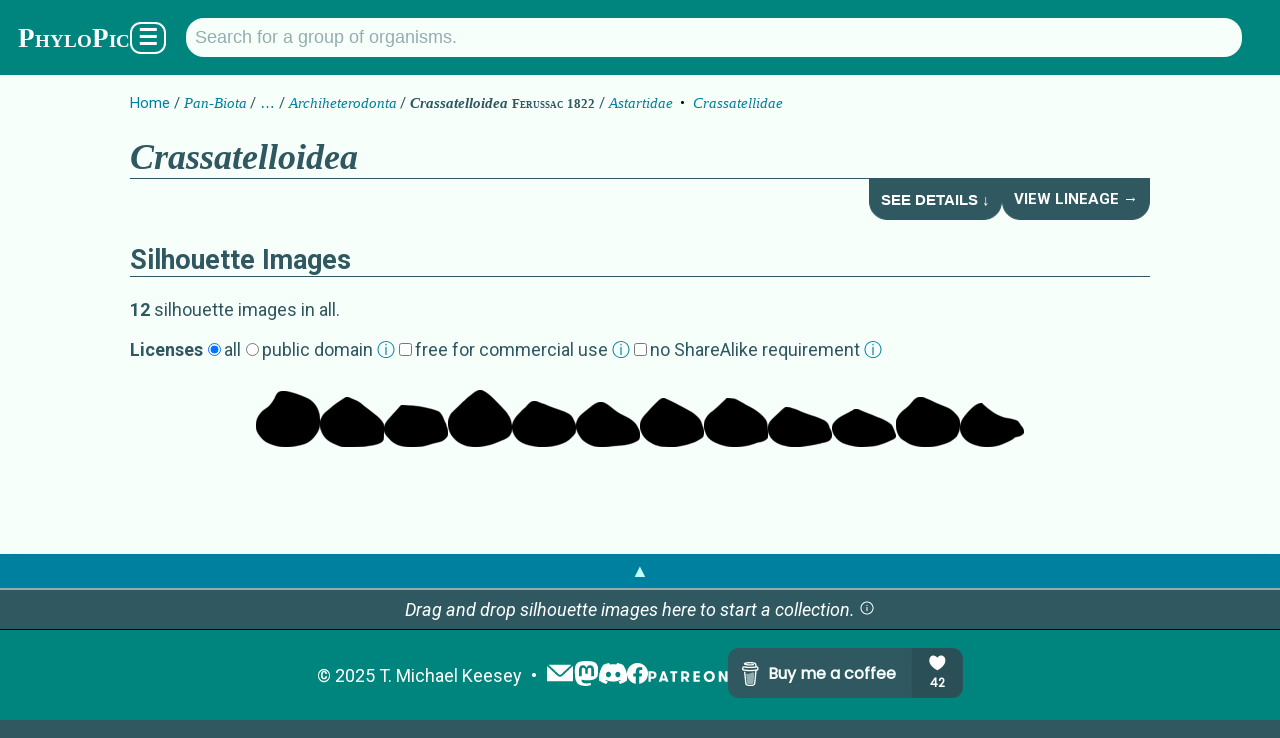

--- FILE ---
content_type: text/html; charset=utf-8
request_url: https://www.phylopic.org/nodes/b7aa99d2-e909-40f8-bba2-e33409da7eaf/crassatelloidea-silhouettes
body_size: 10317
content:
<!DOCTYPE html><html lang="en" prefix="og: https://ogp.me/ns#"><head><meta charSet="utf-8"/><meta name="theme-color" content="#f7fffb"/><meta property="og:type" content="website"/><meta property="og:locale" content="en_US"/><meta name="author" content="T. Michael Keesey"/><meta name="language" content="en"/><meta name="no-email-collection" content="//unspam.com/noemailcollection"/><meta name="reply-to" content="keesey+phylopic@gmail.com"/><meta name="viewport" content="width=device-width,initial-scale=1"/><link href="http://tmkeesey.net" rel="author"/><link href="/apple-touch-icon.png" rel="icon" sizes="180x180" type="image/png"/><link href="/favicon-32x32.png" rel="icon" sizes="32x32" type="image/png"/><link href="/favicon-16x16.png" rel="icon" sizes="16x16" type="image/png"/><link href="/site.webmanifest" rel="manifest"/><link href="https://www.phylopic.org/search" rel="search"/><link href="https://www.phylopic.org/opensearch.xml" rel="search" type="application/opensearchdescription+xml"/><title>Crassatelloidea - PhyloPic</title><meta name="robots" content="index,follow"/><meta name="description" content="Freely reusable silhouette images of Crassatelloidea Ferussac 1822."/><meta property="og:title" content="Crassatelloidea - PhyloPic"/><meta property="og:description" content="Freely reusable silhouette images of Crassatelloidea Ferussac 1822."/><meta property="og:url" content="https://www.phylopic.org/nodes/b7aa99d2-e909-40f8-bba2-e33409da7eaf"/><meta property="og:image" content="https://images.phylopic.org/images/3b5664ce-7b7e-4449-8c6c-cb1863303280/social/1200x628.png"/><meta property="og:image:alt" content="Eucrassatella ampla"/><meta property="og:image:type" content="image/png"/><meta property="og:image:width" content="1200"/><meta property="og:image:height" content="628"/><meta property="og:site_name" content="PhyloPic"/><link rel="canonical" href="https://www.phylopic.org/nodes/b7aa99d2-e909-40f8-bba2-e33409da7eaf"/><meta name="keywords" content="astartoidea,clip art,clipart,crassatellacea,crassatelloidea,crassatelloidea silhouettes,creative commons,free art,phylogeny,public domain,silhouettes"/><script type="application/ld+json">{"@context":"https://schema.org","@id":"https://www.phylopic.org/nodes/b7aa99d2-e909-40f8-bba2-e33409da7eaf/crassatelloidea-silhouettes","@type":"Taxon","alternateName":["Astartoidea","Crassatellacea","Crassatelloidea"],"childTaxon":["https://www.phylopic.org/nodes/9ef00ddb-3c76-4114-a15c-1f465956b897/astartidae-silhouettes","https://www.phylopic.org/nodes/9e678767-3c08-45a8-bf38-dc42b623478c/crassatellidae-silhouettes"],"identifier":"b7aa99d2-e909-40f8-bba2-e33409da7eaf","image":"https://www.phylopic.org/images/3b5664ce-7b7e-4449-8c6c-cb1863303280/eucrassatella-ampla","mainEntityOfPage":"https://www.phylopic.org/nodes/b7aa99d2-e909-40f8-bba2-e33409da7eaf/crassatelloidea-silhouettes/lineage","name":"Crassatelloidea Ferussac 1822","parentTaxon":"https://www.phylopic.org/nodes/0a720a90-427b-47e1-a237-04dc73bb2241/archiheterodonta-silhouettes","sameAs":["https://www.phylopic.org/nodes/b7aa99d2-e909-40f8-bba2-e33409da7eaf","https://www.eol.org/pages/46468909","https://www.gbif.org/species/1522","https://www.marinespecies.org/aphia.php?p=taxdetails&id=23014","https://www.ncbi.nlm.nih.gov/data-hub/taxonomy/278203/","https://www.ncbi.nlm.nih.gov/data-hub/taxonomy/98289/","https://tree.opentreeoflife.org/taxonomy/browse?id=111900","https://paleobiodb.org/classic/basicTaxonInfo?taxon_no=59900","https://paleobiodb.org/classic/basicTaxonInfo?taxon_no=71673","https://paleobiodb.org/classic/basicTaxonInfo?taxon_no=93734","http://www.ubio.org/browser/details.php?namebankID=2694354","http://www.ubio.org/browser/details.php?namebankID=2694355","http://www.ubio.org/browser/details.php?namebankID=5053600","http://www.ubio.org/browser/details.php?namebankID=512704"],"url":"https://www.phylopic.org/nodes/b7aa99d2-e909-40f8-bba2-e33409da7eaf/crassatelloidea-silhouettes"}</script><meta name="next-head-count" content="31"/><link rel="preload" href="/_next/static/css/528c9e51b595df41.css" as="style"/><link rel="stylesheet" href="/_next/static/css/528c9e51b595df41.css" data-n-g=""/><link rel="preload" href="/_next/static/css/9c30ed550235ea23.css" as="style"/><link rel="stylesheet" href="/_next/static/css/9c30ed550235ea23.css" data-n-p=""/><noscript data-n-css=""></noscript><script defer="" nomodule="" src="/_next/static/chunks/polyfills-78c92fac7aa8fdd8.js"></script><script src="/_next/static/chunks/webpack-42e3c35ac504a763.js" defer=""></script><script src="/_next/static/chunks/framework-524d28660edcdd70.js" defer=""></script><script src="/_next/static/chunks/main-625c1bc7bac6246f.js" defer=""></script><script src="/_next/static/chunks/pages/_app-3678ef0e2bb1cc4e.js" defer=""></script><script src="/_next/static/chunks/7855-5778f55d852b410a.js" defer=""></script><script src="/_next/static/chunks/6245-bd7538cf42ec2622.js" defer=""></script><script src="/_next/static/chunks/3179-15f7d430c856651f.js" defer=""></script><script src="/_next/static/chunks/pages/nodes/%5Buuid%5D/%5Bslug%5D-053d6ea480d44330.js" defer=""></script><script src="/_next/static/jfHLf-pbi23ebanYELx4Y/_buildManifest.js" defer=""></script><script src="/_next/static/jfHLf-pbi23ebanYELx4Y/_ssgManifest.js" defer=""></script></head><body><div id="__next"><!--$--><!--/$--><!--$--><!--/$--><header class="PageLayout_header__AuZJW"><nav class="SiteNav_main__8D_8E"><a href="/"><h1><span class="SiteTitle_main__47MrV">PhyloPic</span></h1></a><form class="SearchBar_focusStealer__QsX7l"><input type="search"/></form><form action="/search" aria-label="Taxonomic" class="SearchBar_main__bp2h9" role="search"><p id="search-description" style="display:none">Search for a taxonomic group by typing in the name.</p><input aria-describedby="search-description" aria-label="Search for a group of organisms." class="" id="q" list="autocomplete" maxLength="128" minLength="2" name="q" placeholder="Search for a group of organisms." spellcheck="false" type="search" value=""/><datalist id="autocomplete"></datalist></form><div class="SiteNav_menuButton__F2HJh"><button>☰</button></div></nav></header><main><div class="Container_page__5HUcl"><header><nav class="Breadcrumbs_main__f4Gx1"><ul><li><a href="/">Home</a></li><li><a href="/nodes/8f901db5-84c1-4dc0-93ba-2300eeddf4ab/pan-biota-silhouettes"><span class="NomenView_main__lu2N8 NomenView_scientific__ZuwMk">Pan-Biota</span></a></li><li><button class="Collapsed_button__rwmbS">…</button></li><li><a href="/nodes/0a720a90-427b-47e1-a237-04dc73bb2241/archiheterodonta-silhouettes"><span class="NomenView_main__lu2N8 NomenView_scientific__ZuwMk">Archiheterodonta</span></a></li><li><strong><span class="NomenView_main__lu2N8"><span class="NomenView_scientific__ZuwMk">Crassatelloidea</span> <span class="NomenView_citation__793hA">Ferussac 1822</span></span></strong></li><li><ul class="NodeListView_main__MadJf NodeListView_list__bN8tx"><li class="NodeListViewItems_item__T24RC"><a href="/nodes/5ae46116-5774-4640-9cca-5a4a03d13828/astarte-sulcata-silhouettes"><span class="NomenView_main__lu2N8 NomenView_scientific__ZuwMk">Astartidae</span></a></li><li class="NodeListViewItems_item__T24RC"><a href="/nodes/9e678767-3c08-45a8-bf38-dc42b623478c/crassatellidae-silhouettes"><span class="NomenView_main__lu2N8 NomenView_scientific__ZuwMk">Crassatellidae</span></a></li></ul></li></ul></nav><div class="HeaderNav_main-level-1__sy8z9"><h1><span class="NomenView_main__lu2N8 NomenView_scientific__ZuwMk">Crassatelloidea</span></h1><div class="HeaderNav_buttons__qtTFm"><button class="HeaderNavButton_main__aez0K">See Details ↓</button><a class="HeaderNavButton_main__aez0K" href="/nodes/b7aa99d2-e909-40f8-bba2-e33409da7eaf/crassatelloidea-silhouettes/lineage">View Lineage →</a></div></div><section class="NodeDetailsView_hidden__SKnFG"><h2>Details about <span class="NomenView_main__lu2N8"><span class="NomenView_scientific__ZuwMk">Crassatelloidea</span> <span class="NomenView_citation__793hA">Ferussac 1822</span></span></h2><div class="InlineSections_main__vx4IZ"><section><h3>Synonym<!-- -->s</h3><ul class="NomenListView_main__nYqGT"><li class="NomenListView_item__Lvh3F"><span class="NomenView_main__lu2N8 NomenView_scientific__ZuwMk">Astartoidea</span></li><li class="NomenListView_item__Lvh3F"><span class="NomenView_main__lu2N8 NomenView_scientific__ZuwMk">Crassatellacea</span></li></ul></section><section><h3>Subgroup<!-- -->s</h3><ul class="NodeListView_main__MadJf NodeListView_list__bN8tx"><li class="NodeListViewItems_item__T24RC"><a href="/nodes/5ae46116-5774-4640-9cca-5a4a03d13828/astarte-sulcata-silhouettes"><span class="NomenView_main__lu2N8 NomenView_scientific__ZuwMk">Astartidae</span></a></li><li class="NodeListViewItems_item__T24RC"><a href="/nodes/9e678767-3c08-45a8-bf38-dc42b623478c/crassatellidae-silhouettes"><span class="NomenView_main__lu2N8 NomenView_scientific__ZuwMk">Crassatellidae</span></a></li></ul></section><section><h3>External Source<!-- -->s</h3><table><tbody><tr><th class="NodeExternalView_header__r82WG"><a href="https://www.eol.org/" rel="external"><cite><abbr title="Encyclopedia of Life">EoL</abbr></cite></a></th><td><ul class="NodeExternalView_list__OgN85"><li class="NodeExternalView_item__XKd4I"><a href="https://www.eol.org/pages/46468909" title="46468909" rel="external"><span class="NomenView_main__lu2N8 NomenView_scientific__ZuwMk">Crassatelloidea</span></a></li></ul></td></tr><tr><th class="NodeExternalView_header__r82WG"><a href="https://www.gbif.org/" rel="external"><cite><abbr title="Global Biodiversity Information Facility">GBIF</abbr></cite></a></th><td><ul class="NodeExternalView_list__OgN85"><li class="NodeExternalView_item__XKd4I"><a href="https://www.gbif.org/species/1522" title="1522" rel="external"><span class="NomenView_main__lu2N8 NomenView_scientific__ZuwMk">Crassatelloidea</span></a></li></ul></td></tr><tr><th class="NodeExternalView_header__r82WG"><a href="https://www.marinespecies.org/" rel="external"><cite><abbr title="World Register of Marine Species">WoRMS</abbr></cite></a></th><td><ul class="NodeExternalView_list__OgN85"><li class="NodeExternalView_item__XKd4I"><a href="https://www.marinespecies.org/aphia.php?p=taxdetails&amp;id=23014" title="23014" rel="external"><span class="NomenView_main__lu2N8 NomenView_scientific__ZuwMk">Crassatelloidea</span></a></li></ul></td></tr><tr><th class="NodeExternalView_header__r82WG"><a href="https://www.ncbi.nlm.nih.gov/taxonomy/" rel="external"><cite><abbr title="National Center for Biotechnology Information">NCBI</abbr></cite></a></th><td><ul class="NodeExternalView_list__OgN85"><li class="NodeExternalView_item__XKd4I"><a href="https://www.ncbi.nlm.nih.gov/data-hub/taxonomy/278203/" title="278203" rel="external"><span class="NomenView_main__lu2N8 NomenView_scientific__ZuwMk">Crassatelloidea</span></a></li><li class="NodeExternalView_item__XKd4I"><a href="https://www.ncbi.nlm.nih.gov/data-hub/taxonomy/98289/" title="98289" rel="external"><span class="NomenView_main__lu2N8 NomenView_scientific__ZuwMk">Crassatelloidea</span></a></li></ul></td></tr><tr><th class="NodeExternalView_header__r82WG"><a href="https://www.opentreeoflife.github.io/" rel="external"><cite><abbr title="Open Tree of Life: Taxonomy">OTOL</abbr></cite></a></th><td><ul class="NodeExternalView_list__OgN85"><li class="NodeExternalView_item__XKd4I"><a href="https://tree.opentreeoflife.org/taxonomy/browse?id=111900" title="111900" rel="external"><span class="NomenView_main__lu2N8 NomenView_scientific__ZuwMk">Crassatelloidea</span></a></li></ul></td></tr><tr><th class="NodeExternalView_header__r82WG"><a href="https://paleobiodb.org/" rel="external"><cite><abbr title="Paleobiology Database">PaleobioDB</abbr></cite></a></th><td><ul class="NodeExternalView_list__OgN85"><li class="NodeExternalView_item__XKd4I"><a href="https://paleobiodb.org/classic/basicTaxonInfo?taxon_no=59900" title="59900" rel="external"><span class="NomenView_main__lu2N8 NomenView_scientific__ZuwMk">Crassatelloidea</span></a></li><li class="NodeExternalView_item__XKd4I"><a href="https://paleobiodb.org/classic/basicTaxonInfo?taxon_no=71673" title="71673" rel="external"><span class="NomenView_main__lu2N8 NomenView_scientific__ZuwMk">Astartacea</span></a></li><li class="NodeExternalView_item__XKd4I"><a href="https://paleobiodb.org/classic/basicTaxonInfo?taxon_no=93734" title="93734" rel="external"><span class="NomenView_main__lu2N8 NomenView_scientific__ZuwMk">Astartoidea</span></a></li></ul></td></tr><tr><th class="NodeExternalView_header__r82WG"><a href="http://www.ubio.org/?pagename=namebank" rel="external"><cite><abbr title="uBio NameBank">NameBank</abbr></cite></a></th><td><ul class="NodeExternalView_list__OgN85"><li class="NodeExternalView_item__XKd4I"><a href="http://www.ubio.org/browser/details.php?namebankID=2694354" title="2694354" rel="external"><span class="NomenView_main__lu2N8 NomenView_scientific__ZuwMk">Astartoidea</span></a></li><li class="NodeExternalView_item__XKd4I"><a href="http://www.ubio.org/browser/details.php?namebankID=2694355" title="2694355" rel="external"><span class="NomenView_main__lu2N8 NomenView_scientific__ZuwMk">Crassatelloidea</span></a></li><li class="NodeExternalView_item__XKd4I"><a href="http://www.ubio.org/browser/details.php?namebankID=5053600" title="5053600" rel="external"><span class="NomenView_main__lu2N8 NomenView_scientific__ZuwMk">Crassatellacea</span></a></li><li class="NodeExternalView_item__XKd4I"><a href="http://www.ubio.org/browser/details.php?namebankID=512704" title="512704" rel="external"><span class="NomenView_main__lu2N8"><span class="NomenView_scientific__ZuwMk">Crassatelloidea</span> <span class="NomenView_citation__793hA">Ferussac, 1822</span></span></a></li></ul></td></tr></tbody></table></section></div></section></header><section><h2>Silhouette Images</h2><p class=""><strong>12</strong> <!-- -->silhouette image<!-- -->s<!-- --> in all<!-- -->.</p><form class="LicenseFilterView_main__ibcKu"><strong>Licenses</strong><div class="LicenseFilterView_option__i6jWc"><input id="license_all" type="radio" readonly="" checked=""/><label for="license_all">all</label></div><div class="LicenseFilterView_option__i6jWc"><input id="license_publicdomain" type="radio" readonly=""/><label for="license_publicdomain">public domain<!-- --> <a href="//creativecommons.org/share-your-work/public-domain/" rel="external">ⓘ</a></label></div><div class="LicenseFilterView_option__i6jWc"><input id="license_commercial" type="checkbox" readonly=""/><label for="license_commercial">free for commercial use<!-- --> <a href="//creativecommons.org/faq/#does-my-use-violate-the-noncommercial-clause-of-the-licenses" rel="external">ⓘ</a></label></div><div class="LicenseFilterView_option__i6jWc"><input id="license_nosharealike" type="checkbox" readonly=""/><label for="license_nosharealike">no ShareAlike requirement<!-- --> <a href="//wiki.creativecommons.org/wiki/ShareAlike_interpretation" rel="external">ⓘ</a></label></div></form><br/><div class="ImageListView_main__2_31i"><a class="LinkedImageThumbnailView_standard__CMFzt" draggable="true" title="Astarte sulcata" href="/images/02c24f6f-4402-4047-abec-8ac82c95b39b"><img alt="Astarte sulcata" loading="lazy" width="64" height="64" decoding="async" data-nimg="1" style="color:transparent" srcSet="https://images.phylopic.org/images/02c24f6f-4402-4047-abec-8ac82c95b39b/thumbnail/64x64.png?v=18adaf821ba 1x, https://images.phylopic.org/images/02c24f6f-4402-4047-abec-8ac82c95b39b/thumbnail/128x128.png?v=18adaf821ba 2x" src="https://images.phylopic.org/images/02c24f6f-4402-4047-abec-8ac82c95b39b/thumbnail/128x128.png?v=18adaf821ba"/></a><a class="LinkedImageThumbnailView_standard__CMFzt" draggable="true" title="Spissatella clifdenensis" href="/images/28a53655-3724-46b3-b65a-9ff4f22e41d0"><img alt="Spissatella clifdenensis" loading="lazy" width="64" height="64" decoding="async" data-nimg="1" style="color:transparent" srcSet="https://images.phylopic.org/images/28a53655-3724-46b3-b65a-9ff4f22e41d0/thumbnail/64x64.png?v=16810c7e537 1x, https://images.phylopic.org/images/28a53655-3724-46b3-b65a-9ff4f22e41d0/thumbnail/128x128.png?v=16810c7e537 2x" src="https://images.phylopic.org/images/28a53655-3724-46b3-b65a-9ff4f22e41d0/thumbnail/128x128.png?v=16810c7e537"/></a><a class="LinkedImageThumbnailView_standard__CMFzt" draggable="true" title="Spissatella acculta" href="/images/2a8360a0-c567-43a1-9d02-53acbd2c508a"><img alt="Spissatella acculta" loading="lazy" width="64" height="64" decoding="async" data-nimg="1" style="color:transparent" srcSet="https://images.phylopic.org/images/2a8360a0-c567-43a1-9d02-53acbd2c508a/thumbnail/64x64.png?v=16810c66e9b 1x, https://images.phylopic.org/images/2a8360a0-c567-43a1-9d02-53acbd2c508a/thumbnail/128x128.png?v=16810c66e9b 2x" src="https://images.phylopic.org/images/2a8360a0-c567-43a1-9d02-53acbd2c508a/thumbnail/128x128.png?v=16810c66e9b"/></a><a class="LinkedImageThumbnailView_standard__CMFzt" draggable="true" title="Triplicitella australis" href="/images/2ba2a67c-4460-4769-ba1f-5f576327cbf8"><img alt="Triplicitella australis" loading="lazy" width="64" height="64" decoding="async" data-nimg="1" style="color:transparent" srcSet="https://images.phylopic.org/images/2ba2a67c-4460-4769-ba1f-5f576327cbf8/thumbnail/64x64.png?v=16811264b04 1x, https://images.phylopic.org/images/2ba2a67c-4460-4769-ba1f-5f576327cbf8/thumbnail/128x128.png?v=16811264b04 2x" src="https://images.phylopic.org/images/2ba2a67c-4460-4769-ba1f-5f576327cbf8/thumbnail/128x128.png?v=16811264b04"/></a><a class="LinkedImageThumbnailView_standard__CMFzt" draggable="true" title="Eucrassatella ampla" href="/images/3b5664ce-7b7e-4449-8c6c-cb1863303280"><img alt="Eucrassatella ampla" loading="lazy" width="64" height="64" decoding="async" data-nimg="1" style="color:transparent" srcSet="https://images.phylopic.org/images/3b5664ce-7b7e-4449-8c6c-cb1863303280/thumbnail/64x64.png?v=16810bcf78e 1x, https://images.phylopic.org/images/3b5664ce-7b7e-4449-8c6c-cb1863303280/thumbnail/128x128.png?v=16810bcf78e 2x" src="https://images.phylopic.org/images/3b5664ce-7b7e-4449-8c6c-cb1863303280/thumbnail/128x128.png?v=16810bcf78e"/></a><a class="LinkedImageThumbnailView_standard__CMFzt" draggable="true" title="Eucrassatella scopalveus" href="/images/56eafa99-a9b9-467a-9696-205a2a13aeac"><img alt="Eucrassatella scopalveus" loading="lazy" width="64" height="64" decoding="async" data-nimg="1" style="color:transparent" srcSet="https://images.phylopic.org/images/56eafa99-a9b9-467a-9696-205a2a13aeac/thumbnail/64x64.png?v=16810be8cf3 1x, https://images.phylopic.org/images/56eafa99-a9b9-467a-9696-205a2a13aeac/thumbnail/128x128.png?v=16810be8cf3 2x" src="https://images.phylopic.org/images/56eafa99-a9b9-467a-9696-205a2a13aeac/thumbnail/128x128.png?v=16810be8cf3"/></a><a class="LinkedImageThumbnailView_standard__CMFzt" draggable="true" title="Spissatella trailli" href="/images/79632aef-ca85-4472-9a44-99752d093eed"><img alt="Spissatella trailli" loading="lazy" width="64" height="64" decoding="async" data-nimg="1" style="color:transparent" srcSet="https://images.phylopic.org/images/79632aef-ca85-4472-9a44-99752d093eed/thumbnail/64x64.png?v=16810d3f575 1x, https://images.phylopic.org/images/79632aef-ca85-4472-9a44-99752d093eed/thumbnail/128x128.png?v=16810d3f575 2x" src="https://images.phylopic.org/images/79632aef-ca85-4472-9a44-99752d093eed/thumbnail/128x128.png?v=16810d3f575"/></a><a class="LinkedImageThumbnailView_standard__CMFzt" draggable="true" title="Eucrassatella media" href="/images/a800d54d-cded-4a58-919b-112a3759893d"><img alt="Eucrassatella media" loading="lazy" width="64" height="64" decoding="async" data-nimg="1" style="color:transparent" srcSet="https://images.phylopic.org/images/a800d54d-cded-4a58-919b-112a3759893d/thumbnail/64x64.png?v=16810b9e011 1x, https://images.phylopic.org/images/a800d54d-cded-4a58-919b-112a3759893d/thumbnail/128x128.png?v=16810b9e011 2x" src="https://images.phylopic.org/images/a800d54d-cded-4a58-919b-112a3759893d/thumbnail/128x128.png?v=16810b9e011"/></a><a class="LinkedImageThumbnailView_standard__CMFzt" draggable="true" title="Eucrassatella subobesa" href="/images/ceb84061-27a3-40e5-bd69-57a86b45bd99"><img alt="Eucrassatella subobesa" loading="lazy" width="64" height="64" decoding="async" data-nimg="1" style="color:transparent" srcSet="https://images.phylopic.org/images/ceb84061-27a3-40e5-bd69-57a86b45bd99/thumbnail/64x64.png?v=168176419e9 1x, https://images.phylopic.org/images/ceb84061-27a3-40e5-bd69-57a86b45bd99/thumbnail/128x128.png?v=168176419e9 2x" src="https://images.phylopic.org/images/ceb84061-27a3-40e5-bd69-57a86b45bd99/thumbnail/128x128.png?v=168176419e9"/></a><a class="LinkedImageThumbnailView_standard__CMFzt" draggable="true" title="Spissatella poroleda" href="/images/dbf5fc94-34ba-4bd4-b67b-1fd0d0adf8a6"><img alt="Spissatella poroleda" loading="lazy" width="64" height="64" decoding="async" data-nimg="1" style="color:transparent" srcSet="https://images.phylopic.org/images/dbf5fc94-34ba-4bd4-b67b-1fd0d0adf8a6/thumbnail/64x64.png?v=16810d1b56e 1x, https://images.phylopic.org/images/dbf5fc94-34ba-4bd4-b67b-1fd0d0adf8a6/thumbnail/128x128.png?v=16810d1b56e 2x" src="https://images.phylopic.org/images/dbf5fc94-34ba-4bd4-b67b-1fd0d0adf8a6/thumbnail/128x128.png?v=16810d1b56e"/></a><a class="LinkedImageThumbnailView_standard__CMFzt" draggable="true" title="Spissatella maxwelli" href="/images/fc4d5530-b921-4907-91fe-7458595995cb"><img alt="Spissatella maxwelli" loading="lazy" width="64" height="64" decoding="async" data-nimg="1" style="color:transparent" srcSet="https://images.phylopic.org/images/fc4d5530-b921-4907-91fe-7458595995cb/thumbnail/64x64.png?v=16810cc17a3 1x, https://images.phylopic.org/images/fc4d5530-b921-4907-91fe-7458595995cb/thumbnail/128x128.png?v=16810cc17a3 2x" src="https://images.phylopic.org/images/fc4d5530-b921-4907-91fe-7458595995cb/thumbnail/128x128.png?v=16810cc17a3"/></a><a class="LinkedImageThumbnailView_standard__CMFzt" draggable="true" title="Bathytormus radiatus" href="/images/4158aba6-0aa6-4eee-95d5-629e6db46fa9"><img alt="Bathytormus radiatus" loading="lazy" width="64" height="64" decoding="async" data-nimg="1" style="color:transparent" srcSet="https://images.phylopic.org/images/4158aba6-0aa6-4eee-95d5-629e6db46fa9/thumbnail/64x64.png?v=17118f51a95 1x, https://images.phylopic.org/images/4158aba6-0aa6-4eee-95d5-629e6db46fa9/thumbnail/128x128.png?v=17118f51a95 2x" src="https://images.phylopic.org/images/4158aba6-0aa6-4eee-95d5-629e6db46fa9/thumbnail/128x128.png?v=17118f51a95"/></a></div></section></div></main><footer class="SiteFooter_main__zqRFF"><aside class="CollectionsDrawer_main__tnycV"><a class="CollectionsDrawer_toggle__bn0Ka" role="button">▲</a><!--$--><!--/$--></aside><ul class="SiteFooter_content__c_vu_"><li class="SiteFooter_item__dqep9"><abbr title="Copyright">©</abbr> <!-- -->2025<!-- --> <a href="http://tmkeesey.net/" rel="author">T. Michael Keesey</a></li><li class="SiteFooter_item__dqep9 SiteFooter_logos__7dMxr"><a title="Subscribe to the PhyloPic mailing list." href="/mailinglist"><img alt="Mailing List" loading="lazy" width="28" height="28" decoding="async" data-nimg="1" style="color:transparent" src="/_next/static/media/mail.52c6e013.svg"/></a><a href="//sauropods.win/@phylopic" title="Follow PhyloPic on Mastodon." rel="me"><img alt="Mastodon" loading="lazy" width="25" height="25" decoding="async" data-nimg="1" style="color:transparent" src="/_next/static/media/mastodon.9567f14b.svg"/></a><a href="//discord.gg/RtrWAzTEce" title="Join the discussion on Discord." rel="me"><img alt="Discord" loading="lazy" width="27.7" height="21" decoding="async" data-nimg="1" style="color:transparent" src="/_next/static/media/discord.a5da5625.svg"/></a><a href="//www.facebook.com/phylopic" title="Follow PhyloPic on Facebook." rel="me"><img alt="Facebook" loading="lazy" width="21" height="21" decoding="async" data-nimg="1" style="color:transparent" src="/_next/static/media/facebook.e987e32f.svg"/></a><a href="//www.patreon.com/tmkeesey?fan_landing=true" rel="author" title="Support the creator of PhyloPic on Patreon."><img alt="Patreon" loading="lazy" width="80" height="11" decoding="async" data-nimg="1" style="color:transparent" src="/_next/static/media/patreon-white.2c73d5ee.svg"/></a><a href="//www.buymeacoffee.com/phylopic" class="SiteFooter_optional__FybWR"><img alt="Buy me a coffee." loading="lazy" width="235" height="50" decoding="async" data-nimg="1" style="color:transparent" src="//img.buymeacoffee.com/button-api/?text=Buy me a coffee&amp;emoji=&amp;slug=phylopic&amp;button_colour=305860&amp;font_colour=f7fffb&amp;font_family=Poppins&amp;outline_colour=f7fffb&amp;coffee_colour=94acae"/></a></li></ul></footer></div><script id="__NEXT_DATA__" type="application/json">{"props":{"pageProps":{"build":527,"fallback":[["https://api.phylopic.org/nodes/b7aa99d2-e909-40f8-bba2-e33409da7eaf?build=527\u0026embed_childNodes=true\u0026embed_parentNode=true\u0026embed_primaryImage=true","https://api.phylopic.org/images?build=527\u0026filter_clade=b7aa99d2-e909-40f8-bba2-e33409da7eaf","$inf$https://api.phylopic.org/images?build=527\u0026embed_items=true\u0026filter_clade=b7aa99d2-e909-40f8-bba2-e33409da7eaf\u0026page=0","a|0|1|2","_embedded","_links","build","created","names","uuid","a|4|5|6|7|8|9","childNodes","parentNode","primaryImage","a|B|C|D","a|5|6|7|8|9","cladeImages","external","images","lineage","self","a|B|G|H|I|J|C|D|K","href","title","a|M|N","/nodes/d7b7e53a-fff1-4b6b-abcb-d3c325d97959?build=527","Astarte","o|O|P|Q","a|R","/images?build=527\u0026filter_clade=5ae46116-5774-4640-9cca-5a4a03d13828","Astarte sulcata","o|O|T|U","/resolve/eol.org/pages/46468910?build=527","Astartidae","o|O|W|X","/resolve/gbif.org/species/6859?build=527","o|O|Z|X","/resolve/irmng.org/taxname/104500?build=527","o|O|b|X","/resolve/marinespecies.org/taxname/228?build=527","o|O|d|X","/resolve/ncbi.nlm.nih.gov/taxid/278202?build=527","o|O|f|X","/resolve/opentreeoflife.org/taxonomy/111901?build=527","o|O|h|X","/resolve/paleobiodb.org/txn/59206?build=527","o|O|j|X","/resolve/paleobiodb.org/txn/97213?build=527","Crassinidae","o|O|l|m","/resolve/ubio.org/namebank/2693172?build=527","o|O|o|X","a|Y|a|c|e|g|i|k|n|p","a|M","/images?build=527\u0026filter_node=9ef00ddb-3c76-4114-a15c-1f465956b897","o|r|s","/nodes/9ef00ddb-3c76-4114-a15c-1f465956b897/lineage?build=527","o|r|u","/nodes/b7aa99d2-e909-40f8-bba2-e33409da7eaf?build=527","Crassatelloidea","o|O|w|x","/images/02c24f6f-4402-4047-abec-8ac82c95b39b?build=527","o|O|z|U","/nodes/9ef00ddb-3c76-4114-a15c-1f465956b897?build=527","o|O|11|X","o|L|S|V|q|t|v|y|10|12","n|8V","2011-01-01T08:00:00.000Z","class","text","a|16|17","scientific","o|18|19|X","a|1A","a|1B","9ef00ddb-3c76-4114-a15c-1f465956b897","o|F|13|14|15|1C|1D","/nodes/70735c90-c795-4c7c-801b-df391e2f4db2?build=527","Triplicitella australis","o|O|1F|1G","/nodes/c130dae6-a06c-4e5b-8d7e-6939a2706bf1?build=527","Crassatellinae","o|O|1I|1J","a|1H|1K","/images?build=527\u0026filter_clade=9e678767-3c08-45a8-bf38-dc42b623478c","Crassatellidae","o|O|1M|1N","/resolve/eol.org/pages/46468958?build=527","o|O|1P|1N","/resolve/gbif.org/species/6855?build=527","o|O|1R|1N","/resolve/irmng.org/taxname/104390?build=527","o|O|1T|1N","/resolve/marinespecies.org/taxname/23013?build=527","o|O|1V|1N","/resolve/ncbi.nlm.nih.gov/taxid/244500?build=527","o|O|1X|1N","/resolve/opentreeoflife.org/taxonomy/827232?build=527","o|O|1Z|1N","/resolve/paleobiodb.org/txn/59901?build=527","o|O|1b|1N","/resolve/paleobiodb.org/txn/71674?build=527","Crassatellitidae","o|O|1d|1e","/resolve/ubio.org/namebank/2693204?build=527","o|O|1g|1N","/resolve/ubio.org/namebank/511456?build=527","Crassatellidae Ferussac, 1822","o|O|1i|1j","a|1Q|1S|1U|1W|1Y|1a|1c|1f|1h|1k","/images?build=527\u0026filter_node=9e678767-3c08-45a8-bf38-dc42b623478c","o|r|1m","/nodes/9e678767-3c08-45a8-bf38-dc42b623478c/lineage?build=527","o|r|1o","/images/3b5664ce-7b7e-4449-8c6c-cb1863303280?build=527","Eucrassatella ampla","o|O|1q|1r","/nodes/9e678767-3c08-45a8-bf38-dc42b623478c?build=527","o|O|1t|1N","o|L|1L|1O|1l|1n|1p|y|1s|1u","o|18|19|1N","citation","Ferussac 1822","o|18|1x|1y","a|1w|1z","a|20","9e678767-3c08-45a8-bf38-dc42b623478c","o|F|1v|14|15|21|22","a|1E|23","/nodes/14965ea5-22db-4a4c-b08c-c0908d175a83?build=527","Carditoidea","o|O|25|26","a|27|y","/images?build=527\u0026filter_clade=0a720a90-427b-47e1-a237-04dc73bb2241","Archiheterodonta","o|O|29|2A","/resolve/marinespecies.org/taxname/382255?build=527","o|O|2C|2A","/resolve/ncbi.nlm.nih.gov/taxid/735336?build=527","o|O|2E|2A","/resolve/opentreeoflife.org/taxonomy/5673459?build=527","o|O|2G|2A","/resolve/paleobiodb.org/txn/400191?build=527","o|O|2I|2A","/resolve/paleobiodb.org/txn/97212?build=527","Carditida","o|O|2K|2L","a|2D|2F|2H|2J|2M","/images?build=527\u0026filter_node=0a720a90-427b-47e1-a237-04dc73bb2241","o|r|2O","/nodes/0a720a90-427b-47e1-a237-04dc73bb2241/lineage?build=527","o|r|2Q","/nodes/901b40c2-04b8-4c27-9725-3df8340d6ae4?build=527","Heterodonta","o|O|2S|2T","/nodes/0a720a90-427b-47e1-a237-04dc73bb2241?build=527","o|O|2V|2A","o|L|28|2B|2N|2P|2R|2U|1s|2W","o|18|19|2A","a|2Y","Carditoida","o|18|19|2a","a|2b","a|2Z|2c","0a720a90-427b-47e1-a237-04dc73bb2241","o|F|2X|14|15|2d|2e","attribution","modified","modifiedFile","sponsor","a|5|2g|6|7|2h|2i|2j|9","contributor","generalNode","http://ogp.me/ns#image","license","nodes","rasterFiles","sourceFile","specificNode","thumbnailFiles","twitter:image","vectorFile","a|2l|2m|2n|2o|2p|2q|K|2r|2s|2t|2u|2v","/contributors/8cd9765a-5313-4c60-ad13-bacaf18db305?build=527","Katie Collins","o|O|2x|2y","sizes","type","a|M|30|31","https://images.phylopic.org/images/3b5664ce-7b7e-4449-8c6c-cb1863303280/social/1200x628.png","1200x628","image/png","o|32|33|34|35","https://creativecommons.org/publicdomain/zero/1.0/","o|r|37","/nodes/4c5bde7e-9817-40e7-903d-35360799bbef?build=527","o|O|39|1r","/nodes/989fed41-11c4-439e-838b-5c1e09baa043?build=527","Eucrassatella","o|O|3B|3C","a|3A|3D|1K|1u|y|2W|2U","https://images.phylopic.org/images/3b5664ce-7b7e-4449-8c6c-cb1863303280/raster/1536x1115.png","1536x1115","o|32|3F|3G|35","https://images.phylopic.org/images/3b5664ce-7b7e-4449-8c6c-cb1863303280/raster/1024x743.png","1024x743","o|32|3I|3J|35","https://images.phylopic.org/images/3b5664ce-7b7e-4449-8c6c-cb1863303280/raster/512x372.png","512x372","o|32|3L|3M|35","a|3H|3K|3N","https://images.phylopic.org/images/3b5664ce-7b7e-4449-8c6c-cb1863303280/source.svg","210x297","image/svg+xml","o|32|3P|3Q|3R","https://images.phylopic.org/images/3b5664ce-7b7e-4449-8c6c-cb1863303280/thumbnail/192x192.png","192x192","o|32|3T|3U|35","https://images.phylopic.org/images/3b5664ce-7b7e-4449-8c6c-cb1863303280/thumbnail/128x128.png","128x128","o|32|3W|3X|35","https://images.phylopic.org/images/3b5664ce-7b7e-4449-8c6c-cb1863303280/thumbnail/64x64.png","64x64","o|32|3Z|3a|35","a|3V|3Y|3b","https://images.phylopic.org/images/3b5664ce-7b7e-4449-8c6c-cb1863303280/vector.svg","o|32|3d|3G|3R","o|2w|2z|2U|36|38|3E|3O|1s|3S|3A|3c|36|3e","Katie S. Collins","2019-01-02T22:36:29.189Z","2019-01-02T22:44:06.158Z","3b5664ce-7b7e-4449-8c6c-cb1863303280","o|2k|3f|3g|14|3h|3i|3i||3j","o|E|24|2f|3k","a|12|1u","/images?build=527\u0026filter_clade=b7aa99d2-e909-40f8-bba2-e33409da7eaf","o|O|3n|x","/resolve/eol.org/pages/46468909?build=527","o|O|3p|x","/resolve/gbif.org/species/1522?build=527","o|O|3r|x","/resolve/marinespecies.org/taxname/23014?build=527","o|O|3t|x","/resolve/ncbi.nlm.nih.gov/taxid/278203?build=527","o|O|3v|x","/resolve/ncbi.nlm.nih.gov/taxid/98289?build=527","o|O|3x|x","/resolve/opentreeoflife.org/taxonomy/111900?build=527","o|O|3z|x","/resolve/paleobiodb.org/txn/59900?build=527","o|O|41|x","/resolve/paleobiodb.org/txn/71673?build=527","Astartacea","o|O|43|44","/resolve/paleobiodb.org/txn/93734?build=527","Astartoidea","o|O|46|47","/resolve/ubio.org/namebank/2694354?build=527","o|O|49|47","/resolve/ubio.org/namebank/2694355?build=527","o|O|4B|x","/resolve/ubio.org/namebank/5053600?build=527","Crassatellacea","o|O|4D|4E","/resolve/ubio.org/namebank/512704?build=527","Crassatelloidea Ferussac, 1822","o|O|4G|4H","a|3q|3s|3u|3w|3y|40|42|45|48|4A|4C|4F|4I","/images?build=527\u0026filter_node=b7aa99d2-e909-40f8-bba2-e33409da7eaf","o|r|4K","/nodes/b7aa99d2-e909-40f8-bba2-e33409da7eaf/lineage?build=527","o|r|4M","o|L|3m|3o|4J|4L|4N|2W|1s|y","o|18|19|x","a|4P|1z","o|18|19|47","a|4R","o|18|19|4E","a|4T","a|4Q|4S|4U","b7aa99d2-e909-40f8-bba2-e33409da7eaf","o|A|3l|4O|14|15|4V|4W","itemsPerPage","totalItems","totalPages","a|5|6|4Y|4Z|4a","firstPage","lastPage","a|4c|4d|K","/images?build=527\u0026filter_clade=b7aa99d2-e909-40f8-bba2-e33409da7eaf\u0026page=0","o|r|4f","o|r|3n","o|4e|4g|4g|4h","n|m","n|C","n|1","o|4b|4i|14|4j|4k|4l","index","a|4|5|6|4n","items","a|4p","https://images.phylopic.org/images/02c24f6f-4402-4047-abec-8ac82c95b39b/social/1200x628.png","o|32|4r|34|35","/nodes/5ae46116-5774-4640-9cca-5a4a03d13828?build=527","o|O|4t|U","a|4u|R|12|y|2W|2U","https://images.phylopic.org/images/02c24f6f-4402-4047-abec-8ac82c95b39b/raster/487x429.png","487x429","o|32|4w|4x|35","a|4y","https://images.phylopic.org/images/02c24f6f-4402-4047-abec-8ac82c95b39b/source.png","o|32|50|4x|35","https://images.phylopic.org/images/02c24f6f-4402-4047-abec-8ac82c95b39b/thumbnail/192x192.png","o|32|52|3U|35","https://images.phylopic.org/images/02c24f6f-4402-4047-abec-8ac82c95b39b/thumbnail/128x128.png","o|32|54|3X|35","https://images.phylopic.org/images/02c24f6f-4402-4047-abec-8ac82c95b39b/thumbnail/64x64.png","o|32|56|3a|35","a|53|55|57","https://images.phylopic.org/images/02c24f6f-4402-4047-abec-8ac82c95b39b/vector.svg","o|32|59|4x|3R","o|2w|2z|2U|4s|38|4v|4z|10|51|4u|58|4s|5A","2020-06-08T15:29:05.017Z","2023-09-28T08:46:49.274Z","02c24f6f-4402-4047-abec-8ac82c95b39b","o|2k|5B|3g|14|5C|5D|5D||5E","https://images.phylopic.org/images/28a53655-3724-46b3-b65a-9ff4f22e41d0/social/1200x628.png","o|32|5G|34|35","/nodes/5a6aebce-700a-4c5c-ad86-cc63d19669ad?build=527","Spissatella clifdenensis","o|O|5I|5J","/nodes/65773a03-06c3-4fe9-b5b2-d37dc460d4a4?build=527","Spissatella","o|O|5L|5M","a|5K|5N|1K|1u|y|2W|2U","https://images.phylopic.org/images/28a53655-3724-46b3-b65a-9ff4f22e41d0/raster/1536x1196.png","1536x1196","o|32|5P|5Q|35","https://images.phylopic.org/images/28a53655-3724-46b3-b65a-9ff4f22e41d0/raster/1024x797.png","1024x797","o|32|5S|5T|35","https://images.phylopic.org/images/28a53655-3724-46b3-b65a-9ff4f22e41d0/raster/512x399.png","512x399","o|32|5V|5W|35","a|5R|5U|5X","/images/28a53655-3724-46b3-b65a-9ff4f22e41d0?build=527","o|O|5Z|5J","https://images.phylopic.org/images/28a53655-3724-46b3-b65a-9ff4f22e41d0/source.svg","o|32|5b|3Q|3R","https://images.phylopic.org/images/28a53655-3724-46b3-b65a-9ff4f22e41d0/thumbnail/192x192.png","o|32|5d|3U|35","https://images.phylopic.org/images/28a53655-3724-46b3-b65a-9ff4f22e41d0/thumbnail/128x128.png","o|32|5f|3X|35","https://images.phylopic.org/images/28a53655-3724-46b3-b65a-9ff4f22e41d0/thumbnail/64x64.png","o|32|5h|3a|35","a|5e|5g|5i","https://images.phylopic.org/images/28a53655-3724-46b3-b65a-9ff4f22e41d0/vector.svg","o|32|5k|5Q|3R","o|2w|2z|2U|5H|38|5O|5Y|5a|5c|5K|5j|5H|5l","2019-01-02T22:56:02.359Z","28a53655-3724-46b3-b65a-9ff4f22e41d0","o|2k|5m|3g|14|5n|5n|5n||5o","https://images.phylopic.org/images/2a8360a0-c567-43a1-9d02-53acbd2c508a/social/1200x628.png","o|32|5q|34|35","/nodes/bbb8d5fd-263e-468c-a604-96ff880a1eff?build=527","Spissatella acculta","o|O|5s|5t","a|5u|5N|1K|1u|y|2W|2U","https://images.phylopic.org/images/2a8360a0-c567-43a1-9d02-53acbd2c508a/raster/1536x1002.png","1536x1002","o|32|5w|5x|35","https://images.phylopic.org/images/2a8360a0-c567-43a1-9d02-53acbd2c508a/raster/1024x668.png","1024x668","o|32|5z|60|35","https://images.phylopic.org/images/2a8360a0-c567-43a1-9d02-53acbd2c508a/raster/512x334.png","512x334","o|32|62|63|35","a|5y|61|64","/images/2a8360a0-c567-43a1-9d02-53acbd2c508a?build=527","o|O|66|5t","https://images.phylopic.org/images/2a8360a0-c567-43a1-9d02-53acbd2c508a/source.svg","270.54x176.51","o|32|68|69|3R","https://images.phylopic.org/images/2a8360a0-c567-43a1-9d02-53acbd2c508a/thumbnail/192x192.png","o|32|6B|3U|35","https://images.phylopic.org/images/2a8360a0-c567-43a1-9d02-53acbd2c508a/thumbnail/128x128.png","o|32|6D|3X|35","https://images.phylopic.org/images/2a8360a0-c567-43a1-9d02-53acbd2c508a/thumbnail/64x64.png","o|32|6F|3a|35","a|6C|6E|6G","https://images.phylopic.org/images/2a8360a0-c567-43a1-9d02-53acbd2c508a/vector.svg","o|32|6I|5x|3R","o|2w|2z|2U|5r|38|5v|65|67|6A|5u|6H|5r|6J","2019-01-02T22:50:39.001Z","2019-01-02T22:54:26.459Z","2a8360a0-c567-43a1-9d02-53acbd2c508a","o|2k|6K|3g|14|6L|6M|6M||6N","https://images.phylopic.org/images/2ba2a67c-4460-4769-ba1f-5f576327cbf8/social/1200x628.png","o|32|6P|34|35","a|1H|1u|y|2W|2U","https://images.phylopic.org/images/2ba2a67c-4460-4769-ba1f-5f576327cbf8/raster/1536x1367.png","1536x1367","o|32|6S|6T|35","https://images.phylopic.org/images/2ba2a67c-4460-4769-ba1f-5f576327cbf8/raster/1024x911.png","1024x911","o|32|6V|6W|35","https://images.phylopic.org/images/2ba2a67c-4460-4769-ba1f-5f576327cbf8/raster/512x456.png","512x456","o|32|6Y|6Z|35","a|6U|6X|6a","/images/2ba2a67c-4460-4769-ba1f-5f576327cbf8?build=527","o|O|6c|1G","https://images.phylopic.org/images/2ba2a67c-4460-4769-ba1f-5f576327cbf8/source.svg","o|32|6e|3Q|3R","https://images.phylopic.org/images/2ba2a67c-4460-4769-ba1f-5f576327cbf8/thumbnail/192x192.png","o|32|6g|3U|35","https://images.phylopic.org/images/2ba2a67c-4460-4769-ba1f-5f576327cbf8/thumbnail/128x128.png","o|32|6i|3X|35","https://images.phylopic.org/images/2ba2a67c-4460-4769-ba1f-5f576327cbf8/thumbnail/64x64.png","o|32|6k|3a|35","a|6h|6j|6l","https://images.phylopic.org/images/2ba2a67c-4460-4769-ba1f-5f576327cbf8/vector.svg","o|32|6n|6T|3R","o|2w|2z|2U|6Q|38|6R|6b|6d|6f|1H|6m|6Q|6o","2019-01-02T23:11:14.009Z","2019-01-03T00:39:08.804Z","2ba2a67c-4460-4769-ba1f-5f576327cbf8","o|2k|6p|3g|14|6q|6r|6r||6s","https://images.phylopic.org/images/56eafa99-a9b9-467a-9696-205a2a13aeac/social/1200x628.png","o|32|6u|34|35","/nodes/57ed50ad-e825-4c8c-9578-bb7d59cefaf8?build=527","Eucrassatella scopalveus","o|O|6w|6x","a|6y|3D|1K|1u|y|2W|2U","https://images.phylopic.org/images/56eafa99-a9b9-467a-9696-205a2a13aeac/raster/1536x1081.png","1536x1081","o|32|70|71|35","https://images.phylopic.org/images/56eafa99-a9b9-467a-9696-205a2a13aeac/raster/1024x721.png","1024x721","o|32|73|74|35","https://images.phylopic.org/images/56eafa99-a9b9-467a-9696-205a2a13aeac/raster/512x360.png","512x360","o|32|76|77|35","a|72|75|78","/images/56eafa99-a9b9-467a-9696-205a2a13aeac?build=527","o|O|7A|6x","https://images.phylopic.org/images/56eafa99-a9b9-467a-9696-205a2a13aeac/source.svg","o|32|7C|3Q|3R","https://images.phylopic.org/images/56eafa99-a9b9-467a-9696-205a2a13aeac/thumbnail/192x192.png","o|32|7E|3U|35","https://images.phylopic.org/images/56eafa99-a9b9-467a-9696-205a2a13aeac/thumbnail/128x128.png","o|32|7G|3X|35","https://images.phylopic.org/images/56eafa99-a9b9-467a-9696-205a2a13aeac/thumbnail/64x64.png","o|32|7I|3a|35","a|7F|7H|7J","https://images.phylopic.org/images/56eafa99-a9b9-467a-9696-205a2a13aeac/vector.svg","o|32|7L|71|3R","o|2w|2z|2U|6v|38|6z|79|7B|7D|6y|7K|6v|7M","2019-01-02T22:45:49.939Z","56eafa99-a9b9-467a-9696-205a2a13aeac","o|2k|7N|3g|14|7O|7O|7O||7P","https://images.phylopic.org/images/79632aef-ca85-4472-9a44-99752d093eed/social/1200x628.png","o|32|7R|34|35","/nodes/ec56464e-13e2-4615-b8fb-e207a5649303?build=527","Spissatella trailli","o|O|7T|7U","a|7V|5N|1K|1u|y|2W|2U","https://images.phylopic.org/images/79632aef-ca85-4472-9a44-99752d093eed/raster/1536x1169.png","1536x1169","o|32|7X|7Y|35","https://images.phylopic.org/images/79632aef-ca85-4472-9a44-99752d093eed/raster/1024x779.png","1024x779","o|32|7a|7b|35","https://images.phylopic.org/images/79632aef-ca85-4472-9a44-99752d093eed/raster/512x390.png","512x390","o|32|7d|7e|35","a|7Z|7c|7f","/images/79632aef-ca85-4472-9a44-99752d093eed?build=527","o|O|7h|7U","https://images.phylopic.org/images/79632aef-ca85-4472-9a44-99752d093eed/source.svg","o|32|7j|3Q|3R","https://images.phylopic.org/images/79632aef-ca85-4472-9a44-99752d093eed/thumbnail/192x192.png","o|32|7l|3U|35","https://images.phylopic.org/images/79632aef-ca85-4472-9a44-99752d093eed/thumbnail/128x128.png","o|32|7n|3X|35","https://images.phylopic.org/images/79632aef-ca85-4472-9a44-99752d093eed/thumbnail/64x64.png","o|32|7p|3a|35","a|7m|7o|7q","https://images.phylopic.org/images/79632aef-ca85-4472-9a44-99752d093eed/vector.svg","o|32|7s|7Y|3R","o|2w|2z|2U|7S|38|7W|7g|7i|7k|7V|7r|7S|7t","2019-01-02T23:09:12.949Z","79632aef-ca85-4472-9a44-99752d093eed","o|2k|7u|3g|14|7v|7v|7v||7w","https://images.phylopic.org/images/a800d54d-cded-4a58-919b-112a3759893d/social/1200x628.png","o|32|7y|34|35","/nodes/049c555e-b404-4171-87f0-876494a8672e?build=527","Eucrassatella media","o|O|80|81","a|82|3D|1K|1u|y|2W|2U","https://images.phylopic.org/images/a800d54d-cded-4a58-919b-112a3759893d/raster/1536x1176.png","1536x1176","o|32|84|85|35","https://images.phylopic.org/images/a800d54d-cded-4a58-919b-112a3759893d/raster/1024x784.png","1024x784","o|32|87|88|35","https://images.phylopic.org/images/a800d54d-cded-4a58-919b-112a3759893d/raster/512x392.png","512x392","o|32|8A|8B|35","a|86|89|8C","/images/a800d54d-cded-4a58-919b-112a3759893d?build=527","o|O|8E|81","https://images.phylopic.org/images/a800d54d-cded-4a58-919b-112a3759893d/source.svg","o|32|8G|3Q|3R","https://images.phylopic.org/images/a800d54d-cded-4a58-919b-112a3759893d/thumbnail/192x192.png","o|32|8I|3U|35","https://images.phylopic.org/images/a800d54d-cded-4a58-919b-112a3759893d/thumbnail/128x128.png","o|32|8K|3X|35","https://images.phylopic.org/images/a800d54d-cded-4a58-919b-112a3759893d/thumbnail/64x64.png","o|32|8M|3a|35","a|8J|8L|8N","https://images.phylopic.org/images/a800d54d-cded-4a58-919b-112a3759893d/vector.svg","o|32|8P|85|3R","o|2w|2z|2U|7z|38|83|8D|8F|8H|82|8O|7z|8Q","2019-01-02T22:38:28.008Z","2019-01-02T22:40:43.537Z","a800d54d-cded-4a58-919b-112a3759893d","o|2k|8R|3g|14|8S|8T|8T||8U","https://images.phylopic.org/images/ceb84061-27a3-40e5-bd69-57a86b45bd99/social/1200x628.png","o|32|8W|34|35","/nodes/15ce742d-63a0-4ea1-a41e-fe42f266d329?build=527","Eucrassatella subobesa","o|O|8Y|8Z","a|8a|3D|1K|1u|y|2W|2U","https://images.phylopic.org/images/ceb84061-27a3-40e5-bd69-57a86b45bd99/raster/1536x949.png","1536x949","o|32|8c|8d|35","https://images.phylopic.org/images/ceb84061-27a3-40e5-bd69-57a86b45bd99/raster/1024x633.png","1024x633","o|32|8f|8g|35","https://images.phylopic.org/images/ceb84061-27a3-40e5-bd69-57a86b45bd99/raster/512x316.png","512x316","o|32|8i|8j|35","a|8e|8h|8k","/images/ceb84061-27a3-40e5-bd69-57a86b45bd99?build=527","o|O|8m|8Z","https://images.phylopic.org/images/ceb84061-27a3-40e5-bd69-57a86b45bd99/source.svg","o|32|8o|3Q|3R","https://images.phylopic.org/images/ceb84061-27a3-40e5-bd69-57a86b45bd99/thumbnail/192x192.png","o|32|8q|3U|35","https://images.phylopic.org/images/ceb84061-27a3-40e5-bd69-57a86b45bd99/thumbnail/128x128.png","o|32|8s|3X|35","https://images.phylopic.org/images/ceb84061-27a3-40e5-bd69-57a86b45bd99/thumbnail/64x64.png","o|32|8u|3a|35","a|8r|8t|8v","https://images.phylopic.org/images/ceb84061-27a3-40e5-bd69-57a86b45bd99/vector.svg","o|32|8x|8d|3R","o|2w|2z|2U|8X|38|8b|8l|8n|8p|8a|8w|8X|8y","2019-01-02T22:48:47.377Z","2019-01-04T05:44:22.761Z","ceb84061-27a3-40e5-bd69-57a86b45bd99","o|2k|8z|3g|14|90|91|91||92","https://images.phylopic.org/images/dbf5fc94-34ba-4bd4-b67b-1fd0d0adf8a6/social/1200x628.png","o|32|94|34|35","/nodes/ee4a8b6c-03b0-4471-86d6-7167dcbb6234?build=527","Spissatella poroleda","o|O|96|97","a|98|5N|1K|1u|y|2W|2U","https://images.phylopic.org/images/dbf5fc94-34ba-4bd4-b67b-1fd0d0adf8a6/raster/1536x902.png","1536x902","o|32|9A|9B|35","https://images.phylopic.org/images/dbf5fc94-34ba-4bd4-b67b-1fd0d0adf8a6/raster/1024x601.png","1024x601","o|32|9D|9E|35","https://images.phylopic.org/images/dbf5fc94-34ba-4bd4-b67b-1fd0d0adf8a6/raster/512x301.png","512x301","o|32|9G|9H|35","a|9C|9F|9I","/images/dbf5fc94-34ba-4bd4-b67b-1fd0d0adf8a6?build=527","o|O|9K|97","https://images.phylopic.org/images/dbf5fc94-34ba-4bd4-b67b-1fd0d0adf8a6/source.svg","o|32|9M|3Q|3R","https://images.phylopic.org/images/dbf5fc94-34ba-4bd4-b67b-1fd0d0adf8a6/thumbnail/192x192.png","o|32|9O|3U|35","https://images.phylopic.org/images/dbf5fc94-34ba-4bd4-b67b-1fd0d0adf8a6/thumbnail/128x128.png","o|32|9Q|3X|35","https://images.phylopic.org/images/dbf5fc94-34ba-4bd4-b67b-1fd0d0adf8a6/thumbnail/64x64.png","o|32|9S|3a|35","a|9P|9R|9T","https://images.phylopic.org/images/dbf5fc94-34ba-4bd4-b67b-1fd0d0adf8a6/vector.svg","o|32|9V|9B|3R","o|2w|2z|2U|95|38|99|9J|9L|9N|98|9U|95|9W","2019-01-02T23:05:02.906Z","2019-01-02T23:06:45.486Z","dbf5fc94-34ba-4bd4-b67b-1fd0d0adf8a6","o|2k|9X|3g|14|9Y|9Z|9Z||9a","https://images.phylopic.org/images/fc4d5530-b921-4907-91fe-7458595995cb/social/1200x628.png","o|32|9c|34|35","/nodes/ab806bdd-c815-4ceb-b2f5-a16bc4229cc8?build=527","Spissatella maxwelli","o|O|9e|9f","a|9g|5N|1K|1u|y|2W|2U","https://images.phylopic.org/images/fc4d5530-b921-4907-91fe-7458595995cb/raster/1536x1203.png","1536x1203","o|32|9i|9j|35","https://images.phylopic.org/images/fc4d5530-b921-4907-91fe-7458595995cb/raster/1024x802.png","1024x802","o|32|9l|9m|35","https://images.phylopic.org/images/fc4d5530-b921-4907-91fe-7458595995cb/raster/512x401.png","512x401","o|32|9o|9p|35","a|9k|9n|9q","/images/fc4d5530-b921-4907-91fe-7458595995cb?build=527","o|O|9s|9f","https://images.phylopic.org/images/fc4d5530-b921-4907-91fe-7458595995cb/source.svg","o|32|9u|3Q|3R","https://images.phylopic.org/images/fc4d5530-b921-4907-91fe-7458595995cb/thumbnail/192x192.png","o|32|9w|3U|35","https://images.phylopic.org/images/fc4d5530-b921-4907-91fe-7458595995cb/thumbnail/128x128.png","o|32|9y|3X|35","https://images.phylopic.org/images/fc4d5530-b921-4907-91fe-7458595995cb/thumbnail/64x64.png","o|32|A0|3a|35","a|9x|9z|A1","https://images.phylopic.org/images/fc4d5530-b921-4907-91fe-7458595995cb/vector.svg","o|32|A3|9j|3R","o|2w|2z|2U|9d|38|9h|9r|9t|9v|9g|A2|9d|A4","2019-01-02T22:58:05.141Z","2019-01-02T23:00:37.411Z","fc4d5530-b921-4907-91fe-7458595995cb","o|2k|A5|3g|14|A6|A7|A7||A8","/nodes/7e582d45-5ce6-4606-98a7-0e2617610f59?build=527","Bathytormus","o|O|AA|AB","https://images.phylopic.org/images/4158aba6-0aa6-4eee-95d5-629e6db46fa9/social/1200x628.png","o|32|AD|34|35","/nodes/a08f7f93-e652-4214-bd9c-31d464cdc3fc?build=527","Bathytormus radiatus","o|O|AF|AG","a|AH|AC","https://images.phylopic.org/images/4158aba6-0aa6-4eee-95d5-629e6db46fa9/raster/654x451.png","654x451","o|32|AJ|AK|35","https://images.phylopic.org/images/4158aba6-0aa6-4eee-95d5-629e6db46fa9/raster/512x353.png","512x353","o|32|AM|AN|35","a|AL|AO","/images/4158aba6-0aa6-4eee-95d5-629e6db46fa9?build=527","o|O|AQ|AG","https://images.phylopic.org/images/4158aba6-0aa6-4eee-95d5-629e6db46fa9/source.png","o|32|AS|AK|35","https://images.phylopic.org/images/4158aba6-0aa6-4eee-95d5-629e6db46fa9/thumbnail/192x192.png","o|32|AU|3U|35","https://images.phylopic.org/images/4158aba6-0aa6-4eee-95d5-629e6db46fa9/thumbnail/128x128.png","o|32|AW|3X|35","https://images.phylopic.org/images/4158aba6-0aa6-4eee-95d5-629e6db46fa9/thumbnail/64x64.png","o|32|AY|3a|35","a|AV|AX|AZ","https://images.phylopic.org/images/4158aba6-0aa6-4eee-95d5-629e6db46fa9/vector.svg","o|32|Ab|AK|3R","o|2w|2z|AC|AE|38|AI|AP|AR|AT|AH|Aa|AE|Ac","2019-01-16T04:49:42.590Z","2020-03-26T22:27:28.533Z","4158aba6-0aa6-4eee-95d5-629e6db46fa9","o|2k|Ad|3g|14|Ae|Af|Af||Ag","a|5F|5p|6O|6t|3k|7Q|7x|8V|93|9b|A9|Ah","o|4q|Ai","list","next","previous","a|4p|Ak|Al|Am|K","a|10|5a|67|6d|1s|7B|7i|8F|8n|9L|9t|AR","/images?build=527\u0026embed_items=true\u0026filter_clade=b7aa99d2-e909-40f8-bba2-e33409da7eaf","o|r|Ap","/images?build=527\u0026embed_items=true\u0026filter_clade=b7aa99d2-e909-40f8-bba2-e33409da7eaf\u0026page=0","o|r|Ar","o|An|Ao|Aq|||As","n|0","o|4o|Aj|At|14|Au","a|Av","o|3|4X|4m|Aw"],"Ax"],"uuid":"b7aa99d2-e909-40f8-bba2-e33409da7eaf"},"__N_SSG":true},"page":"/nodes/[uuid]/[slug]","query":{"uuid":"b7aa99d2-e909-40f8-bba2-e33409da7eaf","slug":"crassatelloidea-silhouettes"},"buildId":"jfHLf-pbi23ebanYELx4Y","isFallback":false,"isExperimentalCompile":false,"gsp":true,"locale":"en","locales":["en"],"defaultLocale":"en","scriptLoader":[]}</script></body></html>

--- FILE ---
content_type: text/css; charset=utf-8
request_url: https://www.phylopic.org/_next/static/css/9c30ed550235ea23.css
body_size: 1824
content:
.LicenseFilterView_main__ibcKu{align-items:baseline;display:flex;flex-wrap:wrap;gap:1rem;transition:all .3s}.LicenseFilterView_option__i6jWc{align-items:baseline;display:inline-flex;gap:.5em}.LicenseFilterView_option__i6jWc input,.LicenseFilterView_option__i6jWc label{cursor:pointer}.LicenseFilterView_option__i6jWc input:disabled,.LicenseFilterView_option__i6jWc label:disabled{cursor:inherit}.ImageLicenseControls_pending__1rrna,.LicenseFilterView_pending__F_tEE{cursor:progress;opacity:.5}.PageLoader_main__AyFSP{align-items:center;background-color:rgba(247,255,251,.9);bottom:0;color:#00809f;display:flex;justify-content:center;left:0;position:fixed;right:0;top:0;z-index:20}.CollectionsDrawer_main__tnycV{background-color:#305860;border-bottom:1px solid #000;border-top:1px solid #f7fffb;border-top-left-radius:1em;border-top-right-radius:1em;color:#fff;overflow:clip;text-align:center}.CollectionsDrawer_toggle__bn0Ka{background-color:#00809f;border-bottom:2px solid #94acae;color:#c0ffff;display:block;padding:.33em 1em}.CollectionsDrawer_toggle__bn0Ka:hover{background-color:#3a98a6;color:#fff;transition:all .3s}.CollectionsDrawer_dragging__lX59h{filter:brightness(1.5);transition:filter .3s}.SiteFooter_main__zqRFF{bottom:0;left:0;position:fixed;right:0;text-align:center;width:100vw}.SiteFooter_content__c_vu_{align-items:center;background-color:#00857e;color:#fff;display:flex;flex-wrap:wrap;padding:1em;justify-content:center}.SiteFooter_content__c_vu_ a{color:inherit}.SiteFooter_content__c_vu_ a:active,.SiteFooter_content__c_vu_ a:hover{opacity:.5}.SiteFooter_item__dqep9:after{color:#000;content:"•";margin:0 .5em}.SiteFooter_item__dqep9:last-of-type:after{content:none}.SiteFooter_item__dqep9:after{color:#fff}.SiteFooter_logos__7dMxr{align-items:center;display:flex;gap:.75rem}@media screen and (max-width:755px){.SiteFooter_optional__FybWR{display:none}}.SearchBar_main__bp2h9{max-width:calc(100vw - 2rem);margin:0 auto;text-align:center;width:11in}@media(max-width:1295px){.SearchBar_main__bp2h9{order:2}}.SearchBar_main__bp2h9>input{background-color:#f7fffb;border-radius:1rem;border:none;color:#305860;font-size:large;width:100%;padding:.5rem}.SearchBar_main__bp2h9>input::placeholder{color:#94acae}.SearchBar_focused__kJuIv{background-color:#fff;color:#000}.SearchBar_focusStealer__QsX7l{position:absolute;opacity:0;top:-9999px}.SiteTitle_main__47MrV{font-weight:700;font-family:Georgia,serif;font-feature-settings:"smcp";font-variant:small-caps}.SiteNav_main__8D_8E{align-items:center;background-color:#00857e;border-bottom:1px solid #f7fffb;color:#fff;display:flex;flex-wrap:wrap;font-weight:700;gap:1rem;justify-content:space-between;padding:1rem}@media(max-width:222px){.SiteNav_main__8D_8E{flex-direction:column}}.SiteNav_main__8D_8E a{color:inherit}.SiteNav_main__8D_8E h1{border:none;margin:0}.SiteNav_breadcrumbs__SSpj_{display:inline;font-size:xx-large}.SiteNav_breadcrumbs__SSpj_:after{color:"inherit";content:"/";margin:0 .25em}.SiteNav_breadcrumbs__SSpj_:last-of-type:after{content:none}.SiteNav_menuButton__F2HJh{text-align:right}.SiteNav_menuButton__F2HJh button{background:none;border:1.5pt solid #fff;border-radius:.5em;color:#fff;font-size:larger;font-weight:700;transition:all .3s}.SiteNav_menuButton__F2HJh button:hover{background-color:#fff;color:#00857e}.PageLayout_header__AuZJW{position:-webkit-sticky;position:sticky;top:0;z-index:5}.Container_page__5HUcl{margin:0 auto;max-width:11in;padding-left:1rem;padding-right:1rem}.Container_full__cnx7y{margin:0}.Container_varying__dbKba{margin:0 auto;max-width:11in;padding-left:1rem;padding-right:1rem}@media screen and (max-width:11in){.Container_varying__dbKba{margin:0;max-width:100vw;padding-left:0;padding-right:0}}.NomenView_main__lu2N8{font-family:Georgia,serif}.NomenView_scientific__ZuwMk{font-style:italic}.NomenView_citation__793hA{font-size:smaller;font-feature-settings:"smcp";font-variant:small-caps}.NomenView_comment__8PT6I{font-size:smaller}.NomenView_operator__MC_D2{font-family:Roboto,sans-serif}.NomenView_rank__037ZY{font-size:smaller;font-style:italic;font-feature-settings:"smcp";font-variant:small-caps}.Breadcrumbs_main__f4Gx1{font-size:1rem}.Breadcrumbs_main__f4Gx1>ul{display:flex;flex-wrap:wrap;font-size:smaller}.Breadcrumbs_main__f4Gx1>ul>li{display:inline}.Breadcrumbs_main__f4Gx1>ul>li:after{color:"inherit";content:"/";margin:0 .25em}.Breadcrumbs_main__f4Gx1>ul>li:last-of-type:after{content:none}.Collapsed_button__rwmbS{border:none;background:none;color:#00809f;cursor:pointer;font-size:1em;margin:0;padding:0;transition:all .3s}.Collapsed_button__rwmbS:hover{color:#7bbfca}.InlineSections_main__vx4IZ{align-items:flex-start;column-gap:2rem;display:flex;flex-wrap:wrap;row-gap:1rem}.InlineSections_main__vx4IZ>*{flex-grow:1}.NodeExternalView_header__r82WG{white-space:nowrap}.NodeExternalView_list__OgN85{display:flex;flex-wrap:wrap}.NodeExternalView_item__XKd4I:after{color:#000;content:"•";margin:0 .5em}.NodeExternalView_item__XKd4I:last-of-type:after{content:none}.NodeListView_main__MadJf{display:inline-flex;flex-wrap:wrap}.NodeListView_lineage__lmmMB .NodeListView_item__ZxUjZ{display:inline}.NodeListView_lineage__lmmMB .NodeListView_item__ZxUjZ:after{color:"inherit";content:"/";margin:0 .25em}.NodeListView_lineage__lmmMB .NodeListView_item__ZxUjZ:last-of-type:after{content:none}.NodeListView_list__bN8tx{display:flex;justify-content:center}.NodeListViewItems_item__T24RC:after{color:#000;content:"•";margin:0 .5em}.NodeListViewItems_item__T24RC:last-of-type:after{content:none}.NomenListView_main__nYqGT{display:flex;flex-wrap:wrap}.NomenListView_item__Lvh3F:after{color:#000;content:"•";margin:0 .5em}.NomenListView_item__Lvh3F:last-of-type:after{content:none}.NodeDetailsView_hidden__SKnFG:not(:focus):not(:active){clip:rect(0 0 0 0);-webkit-clip-path:inset(50%);clip-path:inset(50%);height:1px;overflow:hidden;position:absolute;white-space:nowrap;width:1px}.HeaderNavButton_main__aez0K{background-color:#305860;border:1pt solid #305860;border-bottom-left-radius:1rem;border-bottom-right-radius:1rem;color:#fff;font-size:smaller;font-weight:700;margin-bottom:1px;margin-top:0;padding:8pt;text-transform:uppercase;transition:all .3s;white-space:pre}.HeaderNavButton_main__aez0K:hover{background-color:#fff;color:#305860}.HeaderNav_buttons__qtTFm{justify-content:flex-end;display:flex;gap:.5rem;margin:0;min-height:1rem}.HeaderNav_main-level-1__sy8z9 .HeaderNav_buttons__qtTFm{margin-top:-1.4rem}.HeaderNav_main-level-2__tF4VI .HeaderNav_buttons__qtTFm{margin-top:-1.28rem}.LinkedImageThumbnailView_standard__CMFzt:active img,.LinkedImageThumbnailView_standard__CMFzt:hover img{filter:invert(26%) sepia(94%) saturate(1845%) hue-rotate(170deg) brightness(93%) contrast(103%);transition:filter .3s}.LinkedImageThumbnailView_inverted__OpL5_ img{filter:invert(100%)}.LinkedImageThumbnailView_inverted__OpL5_:active img,.LinkedImageThumbnailView_inverted__OpL5_:hover img{opacity:.75;transition:opacity .3s}.ImageListView_main__2_31i{display:flex;flex-wrap:wrap;justify-content:center;gap:1rem;max-width:100%}

--- FILE ---
content_type: text/css; charset=utf-8
request_url: https://www.phylopic.org/_next/static/css/c2e5f77d8707a04b.css
body_size: 417
content:
.Closed_main__J9ItV{padding:.5em}@media(any-hover:none){.Closed_main__J9ItV.Closed_empty__oaZjY{display:none}}.Closed_icon__eOwR6{color:#fff;font-weight:700}@media screen and (max-width:480px){.Closed_optional__MjRXD{display:none}}@media screen and (max-width:400px){.Closed_optional2__s74u8{display:none}}.Icon_main__o6aYC{filter:invert(100%);overflow:hidden}a:hover .Icon_main__o6aYC{opacity:.75;transition:opacity .3s}.Add_main__oXwH0{background-color:#305860;border:solid #94acae;border-width:1px 1px 2px;border-top-left-radius:1em;border-top-right-radius:1em;padding:.5em 1em 0}.Collections_main__CADc1{align-items:stretch;background-color:#94acae;display:inline-flex;gap:-1px;margin:0;justify-content:flex-start;padding-top:.25em;width:100%}.Tab_main__cvdCy{background-color:#305860;border:solid #94acae;border-width:1px 1px 2px;border-top-left-radius:1em;border-top-right-radius:1em;display:inline-flex;gap:1em;padding:.5em .5em 0}.Tab_main__cvdCy:first-of-type{border-left:none}.Tab_selected__7RRDw{border-bottom:none}.Tab_selected__7RRDw .Tab_label__a8Dxw{font-weight:700;margin-left:.5em}.Tab_label__a8Dxw{color:#fff}.Tab_controls__W0Hq7{display:flex;gap:.5em}.Tab_icon___1aXq{color:#fff;font-weight:700}.Tab_danger__zYbvo:hover{color:#f5bb00;opacity:unset}.LinkedImageThumbnailView_standard__CMFzt:active img,.LinkedImageThumbnailView_standard__CMFzt:hover img{filter:invert(26%) sepia(94%) saturate(1845%) hue-rotate(170deg) brightness(93%) contrast(103%);transition:filter .3s}.LinkedImageThumbnailView_inverted__OpL5_ img{filter:invert(100%)}.LinkedImageThumbnailView_inverted__OpL5_:active img,.LinkedImageThumbnailView_inverted__OpL5_:hover img{opacity:.75;transition:opacity .3s}.Images_main__uPcOg{display:flex;flex-wrap:wrap;gap:1em;justify-content:center;max-height:50vh;overflow:auto;padding:1em 2em}.Images_main__uPcOg a{color:#7bbfca;cursor:pointer}.Images_main__uPcOg a:hover{color:#f5bb00;transition:color .3s}

--- FILE ---
content_type: application/javascript; charset=utf-8
request_url: https://www.phylopic.org/_next/static/jfHLf-pbi23ebanYELx4Y/_ssgManifest.js
body_size: 57
content:
self.__SSG_MANIFEST=new Set(["\u002F","\u002Farticles\u002Fimage-usage","\u002Fcollections\u002F[uuid]","\u002Fcontributors","\u002Fcontributors\u002F[uuid]\u002F[slug]","\u002Fimages","\u002Fimages\u002F[uuid]\u002F[slug]","\u002Fnodes","\u002Fnodes\u002F[uuid]\u002F[slug]","\u002Fnodes\u002F[uuid]\u002F[slug]\u002Flineage","\u002Fpermalinks\u002F[hash]","\u002Fthanks"]);self.__SSG_MANIFEST_CB&&self.__SSG_MANIFEST_CB()

--- FILE ---
content_type: application/javascript; charset=utf-8
request_url: https://www.phylopic.org/_next/static/chunks/1113.50370e4fdaf2c42c.js
body_size: 359
content:
(self.webpackChunk_N_E=self.webpackChunk_N_E||[]).push([[1113],{4033:function(e,n,s){"use strict";var t=s(2784),i=s(8341);n.Z=()=>{let[e]=(0,t.useContext)(i.Z);return e.currentCollection}},1113:function(e,n,s){"use strict";s.r(n);var t=s(2322),i=s(1944),o=s(4033),a=s(1004),l=s.n(a),r=s(489),c=s(9097),m=s.n(c),u=s(9171);n.default=()=>{let e=(0,i.Z)(),n=(0,o.Z)();return e&&n?(0,t.jsxs)("div",{className:(0,r.Z)(l().main,0===e.size?l().empty:void 0),children:[0===e.size?(0,t.jsxs)("em",{children:["Drag ",(0,t.jsx)("span",{className:l().optional2,children:"and drop "}),(0,t.jsx)("span",{className:l().optional,children:"silhouette "}),"images here to start a collection."]}):(0,t.jsxs)(t.Fragment,{children:[(0,t.jsx)("strong",{children:n})," (",e.size," image",1===e.size?"":"s",")"]}),0===e.size&&(0,t.jsxs)(t.Fragment,{children:[" ",(0,t.jsx)(m(),{href:"/articles/image-usage",className:(0,r.Z)(l().icon),role:"button",title:"More Information",children:(0,t.jsx)(u.Z,{name:"info"})})]})]}):null}},9171:function(e,n,s){"use strict";var t=s(2322),i=s(6577),o=s.n(i),a=s(900),l=s.n(a);n.Z=e=>{let{name:n}=e;return(0,t.jsx)(o(),{alt:"",src:"/icons/".concat(n,".svg"),className:l().main,height:16,role:"presentation",width:16})}},1004:function(e){e.exports={main:"Closed_main__J9ItV",empty:"Closed_empty__oaZjY",icon:"Closed_icon__eOwR6",optional:"Closed_optional__MjRXD",optional2:"Closed_optional2__s74u8"}},900:function(e){e.exports={main:"Icon_main__o6aYC"}}}]);

--- FILE ---
content_type: application/javascript; charset=utf-8
request_url: https://www.phylopic.org/_next/static/chunks/pages/_app-3678ef0e2bb1cc4e.js
body_size: 47997
content:
(self.webpackChunk_N_E=self.webpackChunk_N_E||[]).push([[2888],{5766:function(e,t){"use strict";t.byteLength=function(e){var t=s(e),r=t[0],n=t[1];return(r+n)*3/4-n},t.toByteArray=function(e){var t,r,o=s(e),a=o[0],u=o[1],l=new i((a+u)*3/4-u),c=0,f=u>0?a-4:a;for(r=0;r<f;r+=4)t=n[e.charCodeAt(r)]<<18|n[e.charCodeAt(r+1)]<<12|n[e.charCodeAt(r+2)]<<6|n[e.charCodeAt(r+3)],l[c++]=t>>16&255,l[c++]=t>>8&255,l[c++]=255&t;return 2===u&&(t=n[e.charCodeAt(r)]<<2|n[e.charCodeAt(r+1)]>>4,l[c++]=255&t),1===u&&(t=n[e.charCodeAt(r)]<<10|n[e.charCodeAt(r+1)]<<4|n[e.charCodeAt(r+2)]>>2,l[c++]=t>>8&255,l[c++]=255&t),l},t.fromByteArray=function(e){for(var t,n=e.length,i=n%3,o=[],a=0,u=n-i;a<u;a+=16383)o.push(function(e,t,n){for(var i,o=[],a=t;a<n;a+=3)o.push(r[(i=(e[a]<<16&16711680)+(e[a+1]<<8&65280)+(255&e[a+2]))>>18&63]+r[i>>12&63]+r[i>>6&63]+r[63&i]);return o.join("")}(e,a,a+16383>u?u:a+16383));return 1===i?o.push(r[(t=e[n-1])>>2]+r[t<<4&63]+"=="):2===i&&o.push(r[(t=(e[n-2]<<8)+e[n-1])>>10]+r[t>>4&63]+r[t<<2&63]+"="),o.join("")};for(var r=[],n=[],i="undefined"!=typeof Uint8Array?Uint8Array:Array,o="ABCDEFGHIJKLMNOPQRSTUVWXYZabcdefghijklmnopqrstuvwxyz0123456789+/",a=0,u=o.length;a<u;++a)r[a]=o[a],n[o.charCodeAt(a)]=a;function s(e){var t=e.length;if(t%4>0)throw Error("Invalid string. Length must be a multiple of 4");var r=e.indexOf("=");-1===r&&(r=t);var n=r===t?0:4-r%4;return[r,n]}n["-".charCodeAt(0)]=62,n["_".charCodeAt(0)]=63},8834:function(e,t,r){"use strict";/*!
 * The buffer module from node.js, for the browser.
 *
 * @author   Feross Aboukhadijeh <https://feross.org>
 * @license  MIT
 */var n=r(5766),i=r(2333),o="function"==typeof Symbol&&"function"==typeof Symbol.for?Symbol.for("nodejs.util.inspect.custom"):null;function a(e){if(e>2147483647)throw RangeError('The value "'+e+'" is invalid for option "size"');var t=new Uint8Array(e);return Object.setPrototypeOf(t,u.prototype),t}function u(e,t,r){if("number"==typeof e){if("string"==typeof t)throw TypeError('The "string" argument must be of type string. Received type number');return c(e)}return s(e,t,r)}function s(e,t,r){if("string"==typeof e)return function(e,t){if(("string"!=typeof t||""===t)&&(t="utf8"),!u.isEncoding(t))throw TypeError("Unknown encoding: "+t);var r=0|h(e,t),n=a(r),i=n.write(e,t);return i!==r&&(n=n.slice(0,i)),n}(e,t);if(ArrayBuffer.isView(e))return function(e){if(_(e,Uint8Array)){var t=new Uint8Array(e);return d(t.buffer,t.byteOffset,t.byteLength)}return f(e)}(e);if(null==e)throw TypeError("The first argument must be one of type string, Buffer, ArrayBuffer, Array, or Array-like Object. Received type "+typeof e);if(_(e,ArrayBuffer)||e&&_(e.buffer,ArrayBuffer)||"undefined"!=typeof SharedArrayBuffer&&(_(e,SharedArrayBuffer)||e&&_(e.buffer,SharedArrayBuffer)))return d(e,t,r);if("number"==typeof e)throw TypeError('The "value" argument must not be of type number. Received type number');var n=e.valueOf&&e.valueOf();if(null!=n&&n!==e)return u.from(n,t,r);var i=function(e){if(u.isBuffer(e)){var t,r=0|p(e.length),n=a(r);return 0===n.length||e.copy(n,0,0,r),n}return void 0!==e.length?"number"!=typeof e.length||(t=e.length)!=t?a(0):f(e):"Buffer"===e.type&&Array.isArray(e.data)?f(e.data):void 0}(e);if(i)return i;if("undefined"!=typeof Symbol&&null!=Symbol.toPrimitive&&"function"==typeof e[Symbol.toPrimitive])return u.from(e[Symbol.toPrimitive]("string"),t,r);throw TypeError("The first argument must be one of type string, Buffer, ArrayBuffer, Array, or Array-like Object. Received type "+typeof e)}function l(e){if("number"!=typeof e)throw TypeError('"size" argument must be of type number');if(e<0)throw RangeError('The value "'+e+'" is invalid for option "size"')}function c(e){return l(e),a(e<0?0:0|p(e))}function f(e){for(var t=e.length<0?0:0|p(e.length),r=a(t),n=0;n<t;n+=1)r[n]=255&e[n];return r}function d(e,t,r){var n;if(t<0||e.byteLength<t)throw RangeError('"offset" is outside of buffer bounds');if(e.byteLength<t+(r||0))throw RangeError('"length" is outside of buffer bounds');return Object.setPrototypeOf(n=void 0===t&&void 0===r?new Uint8Array(e):void 0===r?new Uint8Array(e,t):new Uint8Array(e,t,r),u.prototype),n}function p(e){if(e>=2147483647)throw RangeError("Attempt to allocate Buffer larger than maximum size: 0x7fffffff bytes");return 0|e}function h(e,t){if(u.isBuffer(e))return e.length;if(ArrayBuffer.isView(e)||_(e,ArrayBuffer))return e.byteLength;if("string"!=typeof e)throw TypeError('The "string" argument must be one of type string, Buffer, or ArrayBuffer. Received type '+typeof e);var r=e.length,n=arguments.length>2&&!0===arguments[2];if(!n&&0===r)return 0;for(var i=!1;;)switch(t){case"ascii":case"latin1":case"binary":return r;case"utf8":case"utf-8":return R(e).length;case"ucs2":case"ucs-2":case"utf16le":case"utf-16le":return 2*r;case"hex":return r>>>1;case"base64":return T(e).length;default:if(i)return n?-1:R(e).length;t=(""+t).toLowerCase(),i=!0}}function m(e,t,r){var i,o,a=!1;if((void 0===t||t<0)&&(t=0),t>this.length||((void 0===r||r>this.length)&&(r=this.length),r<=0||(r>>>=0)<=(t>>>=0)))return"";for(e||(e="utf8");;)switch(e){case"hex":return function(e,t,r){var n=e.length;(!t||t<0)&&(t=0),(!r||r<0||r>n)&&(r=n);for(var i="",o=t;o<r;++o)i+=F[e[o]];return i}(this,t,r);case"utf8":case"utf-8":return b(this,t,r);case"ascii":return function(e,t,r){var n="";r=Math.min(e.length,r);for(var i=t;i<r;++i)n+=String.fromCharCode(127&e[i]);return n}(this,t,r);case"latin1":case"binary":return function(e,t,r){var n="";r=Math.min(e.length,r);for(var i=t;i<r;++i)n+=String.fromCharCode(e[i]);return n}(this,t,r);case"base64":return i=t,o=r,0===i&&o===this.length?n.fromByteArray(this):n.fromByteArray(this.slice(i,o));case"ucs2":case"ucs-2":case"utf16le":case"utf-16le":return function(e,t,r){for(var n=e.slice(t,r),i="",o=0;o<n.length-1;o+=2)i+=String.fromCharCode(n[o]+256*n[o+1]);return i}(this,t,r);default:if(a)throw TypeError("Unknown encoding: "+e);e=(e+"").toLowerCase(),a=!0}}function g(e,t,r){var n=e[t];e[t]=e[r],e[r]=n}function E(e,t,r,n,i){var o;if(0===e.length)return -1;if("string"==typeof r?(n=r,r=0):r>2147483647?r=2147483647:r<-2147483648&&(r=-2147483648),(o=r=+r)!=o&&(r=i?0:e.length-1),r<0&&(r=e.length+r),r>=e.length){if(i)return -1;r=e.length-1}else if(r<0){if(!i)return -1;r=0}if("string"==typeof t&&(t=u.from(t,n)),u.isBuffer(t))return 0===t.length?-1:y(e,t,r,n,i);if("number"==typeof t)return(t&=255,"function"==typeof Uint8Array.prototype.indexOf)?i?Uint8Array.prototype.indexOf.call(e,t,r):Uint8Array.prototype.lastIndexOf.call(e,t,r):y(e,[t],r,n,i);throw TypeError("val must be string, number or Buffer")}function y(e,t,r,n,i){var o,a=1,u=e.length,s=t.length;if(void 0!==n&&("ucs2"===(n=String(n).toLowerCase())||"ucs-2"===n||"utf16le"===n||"utf-16le"===n)){if(e.length<2||t.length<2)return -1;a=2,u/=2,s/=2,r/=2}function l(e,t){return 1===a?e[t]:e.readUInt16BE(t*a)}if(i){var c=-1;for(o=r;o<u;o++)if(l(e,o)===l(t,-1===c?0:o-c)){if(-1===c&&(c=o),o-c+1===s)return c*a}else -1!==c&&(o-=o-c),c=-1}else for(r+s>u&&(r=u-s),o=r;o>=0;o--){for(var f=!0,d=0;d<s;d++)if(l(e,o+d)!==l(t,d)){f=!1;break}if(f)return o}return -1}function b(e,t,r){r=Math.min(e.length,r);for(var n=[],i=t;i<r;){var o,a,u,s,l=e[i],c=null,f=l>239?4:l>223?3:l>191?2:1;if(i+f<=r)switch(f){case 1:l<128&&(c=l);break;case 2:(192&(o=e[i+1]))==128&&(s=(31&l)<<6|63&o)>127&&(c=s);break;case 3:o=e[i+1],a=e[i+2],(192&o)==128&&(192&a)==128&&(s=(15&l)<<12|(63&o)<<6|63&a)>2047&&(s<55296||s>57343)&&(c=s);break;case 4:o=e[i+1],a=e[i+2],u=e[i+3],(192&o)==128&&(192&a)==128&&(192&u)==128&&(s=(15&l)<<18|(63&o)<<12|(63&a)<<6|63&u)>65535&&s<1114112&&(c=s)}null===c?(c=65533,f=1):c>65535&&(c-=65536,n.push(c>>>10&1023|55296),c=56320|1023&c),n.push(c),i+=f}return function(e){var t=e.length;if(t<=4096)return String.fromCharCode.apply(String,e);for(var r="",n=0;n<t;)r+=String.fromCharCode.apply(String,e.slice(n,n+=4096));return r}(n)}function v(e,t,r){if(e%1!=0||e<0)throw RangeError("offset is not uint");if(e+t>r)throw RangeError("Trying to access beyond buffer length")}function w(e,t,r,n,i,o){if(!u.isBuffer(e))throw TypeError('"buffer" argument must be a Buffer instance');if(t>i||t<o)throw RangeError('"value" argument is out of bounds');if(r+n>e.length)throw RangeError("Index out of range")}function A(e,t,r,n,i,o){if(r+n>e.length||r<0)throw RangeError("Index out of range")}function C(e,t,r,n,o){return t=+t,r>>>=0,o||A(e,t,r,4,34028234663852886e22,-34028234663852886e22),i.write(e,t,r,n,23,4),r+4}function x(e,t,r,n,o){return t=+t,r>>>=0,o||A(e,t,r,8,17976931348623157e292,-17976931348623157e292),i.write(e,t,r,n,52,8),r+8}t.Buffer=u,t.SlowBuffer=function(e){return+e!=e&&(e=0),u.alloc(+e)},t.INSPECT_MAX_BYTES=50,t.kMaxLength=2147483647,u.TYPED_ARRAY_SUPPORT=function(){try{var e=new Uint8Array(1),t={foo:function(){return 42}};return Object.setPrototypeOf(t,Uint8Array.prototype),Object.setPrototypeOf(e,t),42===e.foo()}catch(e){return!1}}(),u.TYPED_ARRAY_SUPPORT||"undefined"==typeof console||"function"!=typeof console.error||console.error("This browser lacks typed array (Uint8Array) support which is required by `buffer` v5.x. Use `buffer` v4.x if you require old browser support."),Object.defineProperty(u.prototype,"parent",{enumerable:!0,get:function(){if(u.isBuffer(this))return this.buffer}}),Object.defineProperty(u.prototype,"offset",{enumerable:!0,get:function(){if(u.isBuffer(this))return this.byteOffset}}),u.poolSize=8192,u.from=function(e,t,r){return s(e,t,r)},Object.setPrototypeOf(u.prototype,Uint8Array.prototype),Object.setPrototypeOf(u,Uint8Array),u.alloc=function(e,t,r){return(l(e),e<=0)?a(e):void 0!==t?"string"==typeof r?a(e).fill(t,r):a(e).fill(t):a(e)},u.allocUnsafe=function(e){return c(e)},u.allocUnsafeSlow=function(e){return c(e)},u.isBuffer=function(e){return null!=e&&!0===e._isBuffer&&e!==u.prototype},u.compare=function(e,t){if(_(e,Uint8Array)&&(e=u.from(e,e.offset,e.byteLength)),_(t,Uint8Array)&&(t=u.from(t,t.offset,t.byteLength)),!u.isBuffer(e)||!u.isBuffer(t))throw TypeError('The "buf1", "buf2" arguments must be one of type Buffer or Uint8Array');if(e===t)return 0;for(var r=e.length,n=t.length,i=0,o=Math.min(r,n);i<o;++i)if(e[i]!==t[i]){r=e[i],n=t[i];break}return r<n?-1:n<r?1:0},u.isEncoding=function(e){switch(String(e).toLowerCase()){case"hex":case"utf8":case"utf-8":case"ascii":case"latin1":case"binary":case"base64":case"ucs2":case"ucs-2":case"utf16le":case"utf-16le":return!0;default:return!1}},u.concat=function(e,t){if(!Array.isArray(e))throw TypeError('"list" argument must be an Array of Buffers');if(0===e.length)return u.alloc(0);if(void 0===t)for(r=0,t=0;r<e.length;++r)t+=e[r].length;var r,n=u.allocUnsafe(t),i=0;for(r=0;r<e.length;++r){var o=e[r];if(_(o,Uint8Array))i+o.length>n.length?u.from(o).copy(n,i):Uint8Array.prototype.set.call(n,o,i);else if(u.isBuffer(o))o.copy(n,i);else throw TypeError('"list" argument must be an Array of Buffers');i+=o.length}return n},u.byteLength=h,u.prototype._isBuffer=!0,u.prototype.swap16=function(){var e=this.length;if(e%2!=0)throw RangeError("Buffer size must be a multiple of 16-bits");for(var t=0;t<e;t+=2)g(this,t,t+1);return this},u.prototype.swap32=function(){var e=this.length;if(e%4!=0)throw RangeError("Buffer size must be a multiple of 32-bits");for(var t=0;t<e;t+=4)g(this,t,t+3),g(this,t+1,t+2);return this},u.prototype.swap64=function(){var e=this.length;if(e%8!=0)throw RangeError("Buffer size must be a multiple of 64-bits");for(var t=0;t<e;t+=8)g(this,t,t+7),g(this,t+1,t+6),g(this,t+2,t+5),g(this,t+3,t+4);return this},u.prototype.toString=function(){var e=this.length;return 0===e?"":0==arguments.length?b(this,0,e):m.apply(this,arguments)},u.prototype.toLocaleString=u.prototype.toString,u.prototype.equals=function(e){if(!u.isBuffer(e))throw TypeError("Argument must be a Buffer");return this===e||0===u.compare(this,e)},u.prototype.inspect=function(){var e="",r=t.INSPECT_MAX_BYTES;return e=this.toString("hex",0,r).replace(/(.{2})/g,"$1 ").trim(),this.length>r&&(e+=" ... "),"<Buffer "+e+">"},o&&(u.prototype[o]=u.prototype.inspect),u.prototype.compare=function(e,t,r,n,i){if(_(e,Uint8Array)&&(e=u.from(e,e.offset,e.byteLength)),!u.isBuffer(e))throw TypeError('The "target" argument must be one of type Buffer or Uint8Array. Received type '+typeof e);if(void 0===t&&(t=0),void 0===r&&(r=e?e.length:0),void 0===n&&(n=0),void 0===i&&(i=this.length),t<0||r>e.length||n<0||i>this.length)throw RangeError("out of range index");if(n>=i&&t>=r)return 0;if(n>=i)return -1;if(t>=r)return 1;if(t>>>=0,r>>>=0,n>>>=0,i>>>=0,this===e)return 0;for(var o=i-n,a=r-t,s=Math.min(o,a),l=this.slice(n,i),c=e.slice(t,r),f=0;f<s;++f)if(l[f]!==c[f]){o=l[f],a=c[f];break}return o<a?-1:a<o?1:0},u.prototype.includes=function(e,t,r){return -1!==this.indexOf(e,t,r)},u.prototype.indexOf=function(e,t,r){return E(this,e,t,r,!0)},u.prototype.lastIndexOf=function(e,t,r){return E(this,e,t,r,!1)},u.prototype.write=function(e,t,r,n){if(void 0===t)n="utf8",r=this.length,t=0;else if(void 0===r&&"string"==typeof t)n=t,r=this.length,t=0;else if(isFinite(t))t>>>=0,isFinite(r)?(r>>>=0,void 0===n&&(n="utf8")):(n=r,r=void 0);else throw Error("Buffer.write(string, encoding, offset[, length]) is no longer supported");var i,o,a,u,s,l,c,f,d=this.length-t;if((void 0===r||r>d)&&(r=d),e.length>0&&(r<0||t<0)||t>this.length)throw RangeError("Attempt to write outside buffer bounds");n||(n="utf8");for(var p=!1;;)switch(n){case"hex":return function(e,t,r,n){r=Number(r)||0;var i=e.length-r;n?(n=Number(n))>i&&(n=i):n=i;var o=t.length;n>o/2&&(n=o/2);for(var a=0;a<n;++a){var u=parseInt(t.substr(2*a,2),16);if(u!=u)break;e[r+a]=u}return a}(this,e,t,r);case"utf8":case"utf-8":return i=t,o=r,O(R(e,this.length-i),this,i,o);case"ascii":case"latin1":case"binary":return a=t,u=r,O(function(e){for(var t=[],r=0;r<e.length;++r)t.push(255&e.charCodeAt(r));return t}(e),this,a,u);case"base64":return s=t,l=r,O(T(e),this,s,l);case"ucs2":case"ucs-2":case"utf16le":case"utf-16le":return c=t,f=r,O(function(e,t){for(var r,n,i=[],o=0;o<e.length&&!((t-=2)<0);++o)n=(r=e.charCodeAt(o))>>8,i.push(r%256),i.push(n);return i}(e,this.length-c),this,c,f);default:if(p)throw TypeError("Unknown encoding: "+n);n=(""+n).toLowerCase(),p=!0}},u.prototype.toJSON=function(){return{type:"Buffer",data:Array.prototype.slice.call(this._arr||this,0)}},u.prototype.slice=function(e,t){var r=this.length;e=~~e,t=void 0===t?r:~~t,e<0?(e+=r)<0&&(e=0):e>r&&(e=r),t<0?(t+=r)<0&&(t=0):t>r&&(t=r),t<e&&(t=e);var n=this.subarray(e,t);return Object.setPrototypeOf(n,u.prototype),n},u.prototype.readUintLE=u.prototype.readUIntLE=function(e,t,r){e>>>=0,t>>>=0,r||v(e,t,this.length);for(var n=this[e],i=1,o=0;++o<t&&(i*=256);)n+=this[e+o]*i;return n},u.prototype.readUintBE=u.prototype.readUIntBE=function(e,t,r){e>>>=0,t>>>=0,r||v(e,t,this.length);for(var n=this[e+--t],i=1;t>0&&(i*=256);)n+=this[e+--t]*i;return n},u.prototype.readUint8=u.prototype.readUInt8=function(e,t){return e>>>=0,t||v(e,1,this.length),this[e]},u.prototype.readUint16LE=u.prototype.readUInt16LE=function(e,t){return e>>>=0,t||v(e,2,this.length),this[e]|this[e+1]<<8},u.prototype.readUint16BE=u.prototype.readUInt16BE=function(e,t){return e>>>=0,t||v(e,2,this.length),this[e]<<8|this[e+1]},u.prototype.readUint32LE=u.prototype.readUInt32LE=function(e,t){return e>>>=0,t||v(e,4,this.length),(this[e]|this[e+1]<<8|this[e+2]<<16)+16777216*this[e+3]},u.prototype.readUint32BE=u.prototype.readUInt32BE=function(e,t){return e>>>=0,t||v(e,4,this.length),16777216*this[e]+(this[e+1]<<16|this[e+2]<<8|this[e+3])},u.prototype.readIntLE=function(e,t,r){e>>>=0,t>>>=0,r||v(e,t,this.length);for(var n=this[e],i=1,o=0;++o<t&&(i*=256);)n+=this[e+o]*i;return n>=(i*=128)&&(n-=Math.pow(2,8*t)),n},u.prototype.readIntBE=function(e,t,r){e>>>=0,t>>>=0,r||v(e,t,this.length);for(var n=t,i=1,o=this[e+--n];n>0&&(i*=256);)o+=this[e+--n]*i;return o>=(i*=128)&&(o-=Math.pow(2,8*t)),o},u.prototype.readInt8=function(e,t){return(e>>>=0,t||v(e,1,this.length),128&this[e])?-((255-this[e]+1)*1):this[e]},u.prototype.readInt16LE=function(e,t){e>>>=0,t||v(e,2,this.length);var r=this[e]|this[e+1]<<8;return 32768&r?4294901760|r:r},u.prototype.readInt16BE=function(e,t){e>>>=0,t||v(e,2,this.length);var r=this[e+1]|this[e]<<8;return 32768&r?4294901760|r:r},u.prototype.readInt32LE=function(e,t){return e>>>=0,t||v(e,4,this.length),this[e]|this[e+1]<<8|this[e+2]<<16|this[e+3]<<24},u.prototype.readInt32BE=function(e,t){return e>>>=0,t||v(e,4,this.length),this[e]<<24|this[e+1]<<16|this[e+2]<<8|this[e+3]},u.prototype.readFloatLE=function(e,t){return e>>>=0,t||v(e,4,this.length),i.read(this,e,!0,23,4)},u.prototype.readFloatBE=function(e,t){return e>>>=0,t||v(e,4,this.length),i.read(this,e,!1,23,4)},u.prototype.readDoubleLE=function(e,t){return e>>>=0,t||v(e,8,this.length),i.read(this,e,!0,52,8)},u.prototype.readDoubleBE=function(e,t){return e>>>=0,t||v(e,8,this.length),i.read(this,e,!1,52,8)},u.prototype.writeUintLE=u.prototype.writeUIntLE=function(e,t,r,n){if(e=+e,t>>>=0,r>>>=0,!n){var i=Math.pow(2,8*r)-1;w(this,e,t,r,i,0)}var o=1,a=0;for(this[t]=255&e;++a<r&&(o*=256);)this[t+a]=e/o&255;return t+r},u.prototype.writeUintBE=u.prototype.writeUIntBE=function(e,t,r,n){if(e=+e,t>>>=0,r>>>=0,!n){var i=Math.pow(2,8*r)-1;w(this,e,t,r,i,0)}var o=r-1,a=1;for(this[t+o]=255&e;--o>=0&&(a*=256);)this[t+o]=e/a&255;return t+r},u.prototype.writeUint8=u.prototype.writeUInt8=function(e,t,r){return e=+e,t>>>=0,r||w(this,e,t,1,255,0),this[t]=255&e,t+1},u.prototype.writeUint16LE=u.prototype.writeUInt16LE=function(e,t,r){return e=+e,t>>>=0,r||w(this,e,t,2,65535,0),this[t]=255&e,this[t+1]=e>>>8,t+2},u.prototype.writeUint16BE=u.prototype.writeUInt16BE=function(e,t,r){return e=+e,t>>>=0,r||w(this,e,t,2,65535,0),this[t]=e>>>8,this[t+1]=255&e,t+2},u.prototype.writeUint32LE=u.prototype.writeUInt32LE=function(e,t,r){return e=+e,t>>>=0,r||w(this,e,t,4,4294967295,0),this[t+3]=e>>>24,this[t+2]=e>>>16,this[t+1]=e>>>8,this[t]=255&e,t+4},u.prototype.writeUint32BE=u.prototype.writeUInt32BE=function(e,t,r){return e=+e,t>>>=0,r||w(this,e,t,4,4294967295,0),this[t]=e>>>24,this[t+1]=e>>>16,this[t+2]=e>>>8,this[t+3]=255&e,t+4},u.prototype.writeIntLE=function(e,t,r,n){if(e=+e,t>>>=0,!n){var i=Math.pow(2,8*r-1);w(this,e,t,r,i-1,-i)}var o=0,a=1,u=0;for(this[t]=255&e;++o<r&&(a*=256);)e<0&&0===u&&0!==this[t+o-1]&&(u=1),this[t+o]=(e/a>>0)-u&255;return t+r},u.prototype.writeIntBE=function(e,t,r,n){if(e=+e,t>>>=0,!n){var i=Math.pow(2,8*r-1);w(this,e,t,r,i-1,-i)}var o=r-1,a=1,u=0;for(this[t+o]=255&e;--o>=0&&(a*=256);)e<0&&0===u&&0!==this[t+o+1]&&(u=1),this[t+o]=(e/a>>0)-u&255;return t+r},u.prototype.writeInt8=function(e,t,r){return e=+e,t>>>=0,r||w(this,e,t,1,127,-128),e<0&&(e=255+e+1),this[t]=255&e,t+1},u.prototype.writeInt16LE=function(e,t,r){return e=+e,t>>>=0,r||w(this,e,t,2,32767,-32768),this[t]=255&e,this[t+1]=e>>>8,t+2},u.prototype.writeInt16BE=function(e,t,r){return e=+e,t>>>=0,r||w(this,e,t,2,32767,-32768),this[t]=e>>>8,this[t+1]=255&e,t+2},u.prototype.writeInt32LE=function(e,t,r){return e=+e,t>>>=0,r||w(this,e,t,4,2147483647,-2147483648),this[t]=255&e,this[t+1]=e>>>8,this[t+2]=e>>>16,this[t+3]=e>>>24,t+4},u.prototype.writeInt32BE=function(e,t,r){return e=+e,t>>>=0,r||w(this,e,t,4,2147483647,-2147483648),e<0&&(e=4294967295+e+1),this[t]=e>>>24,this[t+1]=e>>>16,this[t+2]=e>>>8,this[t+3]=255&e,t+4},u.prototype.writeFloatLE=function(e,t,r){return C(this,e,t,!0,r)},u.prototype.writeFloatBE=function(e,t,r){return C(this,e,t,!1,r)},u.prototype.writeDoubleLE=function(e,t,r){return x(this,e,t,!0,r)},u.prototype.writeDoubleBE=function(e,t,r){return x(this,e,t,!1,r)},u.prototype.copy=function(e,t,r,n){if(!u.isBuffer(e))throw TypeError("argument should be a Buffer");if(r||(r=0),n||0===n||(n=this.length),t>=e.length&&(t=e.length),t||(t=0),n>0&&n<r&&(n=r),n===r||0===e.length||0===this.length)return 0;if(t<0)throw RangeError("targetStart out of bounds");if(r<0||r>=this.length)throw RangeError("Index out of range");if(n<0)throw RangeError("sourceEnd out of bounds");n>this.length&&(n=this.length),e.length-t<n-r&&(n=e.length-t+r);var i=n-r;return this===e&&"function"==typeof Uint8Array.prototype.copyWithin?this.copyWithin(t,r,n):Uint8Array.prototype.set.call(e,this.subarray(r,n),t),i},u.prototype.fill=function(e,t,r,n){if("string"==typeof e){if("string"==typeof t?(n=t,t=0,r=this.length):"string"==typeof r&&(n=r,r=this.length),void 0!==n&&"string"!=typeof n)throw TypeError("encoding must be a string");if("string"==typeof n&&!u.isEncoding(n))throw TypeError("Unknown encoding: "+n);if(1===e.length){var i,o=e.charCodeAt(0);("utf8"===n&&o<128||"latin1"===n)&&(e=o)}}else"number"==typeof e?e&=255:"boolean"==typeof e&&(e=Number(e));if(t<0||this.length<t||this.length<r)throw RangeError("Out of range index");if(r<=t)return this;if(t>>>=0,r=void 0===r?this.length:r>>>0,e||(e=0),"number"==typeof e)for(i=t;i<r;++i)this[i]=e;else{var a=u.isBuffer(e)?e:u.from(e,n),s=a.length;if(0===s)throw TypeError('The value "'+e+'" is invalid for argument "value"');for(i=0;i<r-t;++i)this[i+t]=a[i%s]}return this};var S=/[^+/0-9A-Za-z-_]/g;function R(e,t){t=t||1/0;for(var r,n=e.length,i=null,o=[],a=0;a<n;++a){if((r=e.charCodeAt(a))>55295&&r<57344){if(!i){if(r>56319||a+1===n){(t-=3)>-1&&o.push(239,191,189);continue}i=r;continue}if(r<56320){(t-=3)>-1&&o.push(239,191,189),i=r;continue}r=(i-55296<<10|r-56320)+65536}else i&&(t-=3)>-1&&o.push(239,191,189);if(i=null,r<128){if((t-=1)<0)break;o.push(r)}else if(r<2048){if((t-=2)<0)break;o.push(r>>6|192,63&r|128)}else if(r<65536){if((t-=3)<0)break;o.push(r>>12|224,r>>6&63|128,63&r|128)}else if(r<1114112){if((t-=4)<0)break;o.push(r>>18|240,r>>12&63|128,r>>6&63|128,63&r|128)}else throw Error("Invalid code point")}return o}function T(e){return n.toByteArray(function(e){if((e=(e=e.split("=")[0]).trim().replace(S,"")).length<2)return"";for(;e.length%4!=0;)e+="=";return e}(e))}function O(e,t,r,n){for(var i=0;i<n&&!(i+r>=t.length)&&!(i>=e.length);++i)t[i+r]=e[i];return i}function _(e,t){return e instanceof t||null!=e&&null!=e.constructor&&null!=e.constructor.name&&e.constructor.name===t.name}var F=function(){for(var e="0123456789abcdef",t=Array(256),r=0;r<16;++r)for(var n=16*r,i=0;i<16;++i)t[n+i]=e[r]+e[i];return t}()},7985:function(e,t){},2333:function(e,t){/*! ieee754. BSD-3-Clause License. Feross Aboukhadijeh <https://feross.org/opensource> */t.read=function(e,t,r,n,i){var o,a,u=8*i-n-1,s=(1<<u)-1,l=s>>1,c=-7,f=r?i-1:0,d=r?-1:1,p=e[t+f];for(f+=d,o=p&(1<<-c)-1,p>>=-c,c+=u;c>0;o=256*o+e[t+f],f+=d,c-=8);for(a=o&(1<<-c)-1,o>>=-c,c+=n;c>0;a=256*a+e[t+f],f+=d,c-=8);if(0===o)o=1-l;else{if(o===s)return a?NaN:1/0*(p?-1:1);a+=Math.pow(2,n),o-=l}return(p?-1:1)*a*Math.pow(2,o-n)},t.write=function(e,t,r,n,i,o){var a,u,s,l=8*o-i-1,c=(1<<l)-1,f=c>>1,d=23===i?5960464477539062e-23:0,p=n?0:o-1,h=n?1:-1,m=t<0||0===t&&1/t<0?1:0;for(isNaN(t=Math.abs(t))||t===1/0?(u=isNaN(t)?1:0,a=c):(a=Math.floor(Math.log(t)/Math.LN2),t*(s=Math.pow(2,-a))<1&&(a--,s*=2),a+f>=1?t+=d/s:t+=d*Math.pow(2,1-f),t*s>=2&&(a++,s/=2),a+f>=c?(u=0,a=c):a+f>=1?(u=(t*s-1)*Math.pow(2,i),a+=f):(u=t*Math.pow(2,f-1)*Math.pow(2,i),a=0));i>=8;e[r+p]=255&u,p+=h,u/=256,i-=8);for(a=a<<i|u,l+=i;l>0;e[r+p]=255&a,p+=h,a/=256,l-=8);e[r+p-h]|=128*m}},5351:function(e,t,r){"use strict";r.d(t,{PB:function(){return m},lX:function(){return h}});var n=r(2784),i=r(7729),o=r.n(i);function a(){return(a=Object.assign?Object.assign.bind():function(e){for(var t=1;t<arguments.length;t++){var r=arguments[t];for(var n in r)Object.prototype.hasOwnProperty.call(r,n)&&(e[n]=r[n])}return e}).apply(this,arguments)}function u(e,t){if(null==e)return{};var r,n,i={},o=Object.keys(e);for(n=0;n<o.length;n++)r=o[n],t.indexOf(r)>=0||(i[r]=e[r]);return i}var s=["keyOverride"],l=["crossOrigin"],c={templateTitle:"",noindex:!1,nofollow:!1,norobots:!1,defaultOpenGraphImageWidth:0,defaultOpenGraphImageHeight:0,defaultOpenGraphVideoWidth:0,defaultOpenGraphVideoHeight:0},f=function(e,t,r){void 0===t&&(t=[]);var i=void 0===r?{}:r,o=i.defaultWidth,a=i.defaultHeight;return t.reduce(function(t,r,i){return t.push(n.createElement("meta",{key:"og:"+e+":0"+i,property:"og:"+e,content:r.url})),r.alt&&t.push(n.createElement("meta",{key:"og:"+e+":alt0"+i,property:"og:"+e+":alt",content:r.alt})),r.secureUrl&&t.push(n.createElement("meta",{key:"og:"+e+":secure_url0"+i,property:"og:"+e+":secure_url",content:r.secureUrl.toString()})),r.type&&t.push(n.createElement("meta",{key:"og:"+e+":type0"+i,property:"og:"+e+":type",content:r.type.toString()})),r.width?t.push(n.createElement("meta",{key:"og:"+e+":width0"+i,property:"og:"+e+":width",content:r.width.toString()})):o&&t.push(n.createElement("meta",{key:"og:"+e+":width0"+i,property:"og:"+e+":width",content:o.toString()})),r.height?t.push(n.createElement("meta",{key:"og:"+e+":height"+i,property:"og:"+e+":height",content:r.height.toString()})):a&&t.push(n.createElement("meta",{key:"og:"+e+":height"+i,property:"og:"+e+":height",content:a.toString()})),t},[])},d=function(e){var t,r,i,o,d,p=[];e.titleTemplate&&(c.templateTitle=e.titleTemplate);var h="";e.title?(h=e.title,c.templateTitle&&(h=c.templateTitle.replace(/%s/g,function(){return h}))):e.defaultTitle&&(h=e.defaultTitle),h&&p.push(n.createElement("title",{key:"title"},h));var m=void 0===e.noindex?c.noindex||e.dangerouslySetAllPagesToNoIndex:e.noindex,g=void 0===e.nofollow?c.nofollow||e.dangerouslySetAllPagesToNoFollow:e.nofollow,E=e.norobots||c.norobots,y="";if(e.robotsProps){var b=e.robotsProps,v=b.nosnippet,w=b.maxSnippet,A=b.maxImagePreview,C=b.maxVideoPreview,x=b.noarchive,S=b.noimageindex,R=b.notranslate,T=b.unavailableAfter;y=(v?",nosnippet":"")+(w?",max-snippet:"+w:"")+(A?",max-image-preview:"+A:"")+(x?",noarchive":"")+(T?",unavailable_after:"+T:"")+(S?",noimageindex":"")+(C?",max-video-preview:"+C:"")+(R?",notranslate":"")}if(e.norobots&&(c.norobots=!0),m||g?(e.dangerouslySetAllPagesToNoIndex&&(c.noindex=!0),e.dangerouslySetAllPagesToNoFollow&&(c.nofollow=!0),p.push(n.createElement("meta",{key:"robots",name:"robots",content:(m?"noindex":"index")+","+(g?"nofollow":"follow")+y}))):(!E||y)&&p.push(n.createElement("meta",{key:"robots",name:"robots",content:"index,follow"+y})),e.description&&p.push(n.createElement("meta",{key:"description",name:"description",content:e.description})),e.themeColor&&p.push(n.createElement("meta",{key:"theme-color",name:"theme-color",content:e.themeColor})),e.mobileAlternate&&p.push(n.createElement("link",{rel:"alternate",key:"mobileAlternate",media:e.mobileAlternate.media,href:e.mobileAlternate.href})),e.languageAlternates&&e.languageAlternates.length>0&&e.languageAlternates.forEach(function(e){p.push(n.createElement("link",{rel:"alternate",key:"languageAlternate-"+e.hrefLang,hrefLang:e.hrefLang,href:e.href}))}),e.twitter&&(e.twitter.cardType&&p.push(n.createElement("meta",{key:"twitter:card",name:"twitter:card",content:e.twitter.cardType})),e.twitter.site&&p.push(n.createElement("meta",{key:"twitter:site",name:"twitter:site",content:e.twitter.site})),e.twitter.handle&&p.push(n.createElement("meta",{key:"twitter:creator",name:"twitter:creator",content:e.twitter.handle}))),e.facebook&&e.facebook.appId&&p.push(n.createElement("meta",{key:"fb:app_id",property:"fb:app_id",content:e.facebook.appId})),(null!=(t=e.openGraph)&&t.title||h)&&p.push(n.createElement("meta",{key:"og:title",property:"og:title",content:(null==(o=e.openGraph)?void 0:o.title)||h})),(null!=(r=e.openGraph)&&r.description||e.description)&&p.push(n.createElement("meta",{key:"og:description",property:"og:description",content:(null==(d=e.openGraph)?void 0:d.description)||e.description})),e.openGraph){if((e.openGraph.url||e.canonical)&&p.push(n.createElement("meta",{key:"og:url",property:"og:url",content:e.openGraph.url||e.canonical})),e.openGraph.type){var O=e.openGraph.type.toLowerCase();p.push(n.createElement("meta",{key:"og:type",property:"og:type",content:O})),"profile"===O&&e.openGraph.profile?(e.openGraph.profile.firstName&&p.push(n.createElement("meta",{key:"profile:first_name",property:"profile:first_name",content:e.openGraph.profile.firstName})),e.openGraph.profile.lastName&&p.push(n.createElement("meta",{key:"profile:last_name",property:"profile:last_name",content:e.openGraph.profile.lastName})),e.openGraph.profile.username&&p.push(n.createElement("meta",{key:"profile:username",property:"profile:username",content:e.openGraph.profile.username})),e.openGraph.profile.gender&&p.push(n.createElement("meta",{key:"profile:gender",property:"profile:gender",content:e.openGraph.profile.gender}))):"book"===O&&e.openGraph.book?(e.openGraph.book.authors&&e.openGraph.book.authors.length&&e.openGraph.book.authors.forEach(function(e,t){p.push(n.createElement("meta",{key:"book:author:0"+t,property:"book:author",content:e}))}),e.openGraph.book.isbn&&p.push(n.createElement("meta",{key:"book:isbn",property:"book:isbn",content:e.openGraph.book.isbn})),e.openGraph.book.releaseDate&&p.push(n.createElement("meta",{key:"book:release_date",property:"book:release_date",content:e.openGraph.book.releaseDate})),e.openGraph.book.tags&&e.openGraph.book.tags.length&&e.openGraph.book.tags.forEach(function(e,t){p.push(n.createElement("meta",{key:"book:tag:0"+t,property:"book:tag",content:e}))})):"article"===O&&e.openGraph.article?(e.openGraph.article.publishedTime&&p.push(n.createElement("meta",{key:"article:published_time",property:"article:published_time",content:e.openGraph.article.publishedTime})),e.openGraph.article.modifiedTime&&p.push(n.createElement("meta",{key:"article:modified_time",property:"article:modified_time",content:e.openGraph.article.modifiedTime})),e.openGraph.article.expirationTime&&p.push(n.createElement("meta",{key:"article:expiration_time",property:"article:expiration_time",content:e.openGraph.article.expirationTime})),e.openGraph.article.authors&&e.openGraph.article.authors.length&&e.openGraph.article.authors.forEach(function(e,t){p.push(n.createElement("meta",{key:"article:author:0"+t,property:"article:author",content:e}))}),e.openGraph.article.section&&p.push(n.createElement("meta",{key:"article:section",property:"article:section",content:e.openGraph.article.section})),e.openGraph.article.tags&&e.openGraph.article.tags.length&&e.openGraph.article.tags.forEach(function(e,t){p.push(n.createElement("meta",{key:"article:tag:0"+t,property:"article:tag",content:e}))})):("video.movie"===O||"video.episode"===O||"video.tv_show"===O||"video.other"===O)&&e.openGraph.video&&(e.openGraph.video.actors&&e.openGraph.video.actors.length&&e.openGraph.video.actors.forEach(function(e,t){e.profile&&p.push(n.createElement("meta",{key:"video:actor:0"+t,property:"video:actor",content:e.profile})),e.role&&p.push(n.createElement("meta",{key:"video:actor:role:0"+t,property:"video:actor:role",content:e.role}))}),e.openGraph.video.directors&&e.openGraph.video.directors.length&&e.openGraph.video.directors.forEach(function(e,t){p.push(n.createElement("meta",{key:"video:director:0"+t,property:"video:director",content:e}))}),e.openGraph.video.writers&&e.openGraph.video.writers.length&&e.openGraph.video.writers.forEach(function(e,t){p.push(n.createElement("meta",{key:"video:writer:0"+t,property:"video:writer",content:e}))}),e.openGraph.video.duration&&p.push(n.createElement("meta",{key:"video:duration",property:"video:duration",content:e.openGraph.video.duration.toString()})),e.openGraph.video.releaseDate&&p.push(n.createElement("meta",{key:"video:release_date",property:"video:release_date",content:e.openGraph.video.releaseDate})),e.openGraph.video.tags&&e.openGraph.video.tags.length&&e.openGraph.video.tags.forEach(function(e,t){p.push(n.createElement("meta",{key:"video:tag:0"+t,property:"video:tag",content:e}))}),e.openGraph.video.series&&p.push(n.createElement("meta",{key:"video:series",property:"video:series",content:e.openGraph.video.series})))}e.defaultOpenGraphImageWidth&&(c.defaultOpenGraphImageWidth=e.defaultOpenGraphImageWidth),e.defaultOpenGraphImageHeight&&(c.defaultOpenGraphImageHeight=e.defaultOpenGraphImageHeight),e.openGraph.images&&e.openGraph.images.length&&p.push.apply(p,f("image",e.openGraph.images,{defaultWidth:c.defaultOpenGraphImageWidth,defaultHeight:c.defaultOpenGraphImageHeight})),e.defaultOpenGraphVideoWidth&&(c.defaultOpenGraphVideoWidth=e.defaultOpenGraphVideoWidth),e.defaultOpenGraphVideoHeight&&(c.defaultOpenGraphVideoHeight=e.defaultOpenGraphVideoHeight),e.openGraph.videos&&e.openGraph.videos.length&&p.push.apply(p,f("video",e.openGraph.videos,{defaultWidth:c.defaultOpenGraphVideoWidth,defaultHeight:c.defaultOpenGraphVideoHeight})),e.openGraph.audio&&p.push.apply(p,f("audio",e.openGraph.audio)),e.openGraph.locale&&p.push(n.createElement("meta",{key:"og:locale",property:"og:locale",content:e.openGraph.locale})),(e.openGraph.siteName||e.openGraph.site_name)&&p.push(n.createElement("meta",{key:"og:site_name",property:"og:site_name",content:e.openGraph.siteName||e.openGraph.site_name}))}return e.canonical&&p.push(n.createElement("link",{rel:"canonical",href:e.canonical,key:"canonical"})),e.additionalMetaTags&&e.additionalMetaTags.length>0&&e.additionalMetaTags.forEach(function(e){var t,r,i=e.keyOverride,o=u(e,s);p.push(n.createElement("meta",a({key:"meta:"+(null!=(t=null!=(r=null!=i?i:o.name)?r:o.property)?t:o.httpEquiv)},o)))}),null!=(i=e.additionalLinkTags)&&i.length&&e.additionalLinkTags.forEach(function(e){var t,r=e.crossOrigin,i=u(e,l);p.push(n.createElement("link",a({key:"link"+(null!=(t=i.keyOverride)?t:i.href)+i.rel},i,{crossOrigin:"anonymous"===r||"use-credentials"===r||""===r?r:void 0})))}),p},p=function(e){return n.createElement(o(),null,d(e))},h=function(e){var t=e.title,r=e.titleTemplate,i=e.defaultTitle,o=e.themeColor,a=e.dangerouslySetAllPagesToNoIndex,u=e.dangerouslySetAllPagesToNoFollow,s=e.description,l=e.canonical,c=e.facebook,f=e.openGraph,d=e.additionalMetaTags,h=e.twitter,m=e.defaultOpenGraphImageWidth,g=e.defaultOpenGraphImageHeight,E=e.defaultOpenGraphVideoWidth,y=e.defaultOpenGraphVideoHeight,b=e.mobileAlternate,v=e.languageAlternates,w=e.additionalLinkTags,A=e.robotsProps,C=e.norobots;return n.createElement(p,{title:t,titleTemplate:r,defaultTitle:i,themeColor:o,dangerouslySetAllPagesToNoIndex:void 0!==a&&a,dangerouslySetAllPagesToNoFollow:void 0!==u&&u,description:s,canonical:l,facebook:c,openGraph:f,additionalMetaTags:d,twitter:h,defaultOpenGraphImageWidth:m,defaultOpenGraphImageHeight:g,defaultOpenGraphVideoWidth:E,defaultOpenGraphVideoHeight:y,mobileAlternate:b,languageAlternates:v,additionalLinkTags:w,robotsProps:A,norobots:C})},m=function(e){var t=e.title,r=e.themeColor,i=e.noindex,o=e.nofollow,a=e.robotsProps,u=e.description,s=e.canonical,l=e.openGraph,c=e.facebook,f=e.twitter,d=e.additionalMetaTags,h=e.titleTemplate,m=e.defaultTitle,g=e.mobileAlternate,E=e.languageAlternates,y=e.additionalLinkTags;return n.createElement(n.Fragment,null,n.createElement(p,{title:t,themeColor:r,noindex:i,nofollow:o,robotsProps:a,description:u,canonical:s,facebook:c,openGraph:l,additionalMetaTags:d,twitter:f,titleTemplate:h,defaultTitle:m,mobileAlternate:g,languageAlternates:E,additionalLinkTags:y}))};RegExp("["+Object.keys(Object.freeze({"&":"&amp;","<":"&lt;",">":"&gt;",'"':"&quot;","'":"&apos;"})).join("")+"]","g")},6570:function(e,t,r){(window.__NEXT_P=window.__NEXT_P||[]).push(["/_app",function(){return r(2892)}])},2892:function(e,t,r){"use strict";r.r(t),r.d(t,{default:function(){return d}});var n=r(2322),i=r(8781),o=r(2784),a=()=>{window.va||(window.va=function(...e){(window.vaq=window.vaq||[]).push(e)})};function u(){return"undefined"!=typeof window}function s(){return"production"}function l(){return"development"===((u()?window.vam:s())||"production")}function c(e){return(0,o.useEffect)(()=>{!function(e={debug:!0}){var t;if(!u())return;(function(e="auto"){if("auto"===e){window.vam=s();return}window.vam=e})(e.mode),a(),e.beforeSend&&(null==(t=window.va)||t.call(window,"beforeSend",e.beforeSend));let r=e.scriptSrc||(l()?"https://va.vercel-scripts.com/v1/script.debug.js":"/_vercel/insights/script.js");if(document.head.querySelector(`script[src*="${r}"]`))return;let n=document.createElement("script");n.src=r,n.defer=!0,n.dataset.sdkn="@vercel/analytics"+(e.framework?`/${e.framework}`:""),n.dataset.sdkv="1.2.2",e.disableAutoTrack&&(n.dataset.disableAutoTrack="1"),e.endpoint&&(n.dataset.endpoint=e.endpoint),e.dsn&&(n.dataset.dsn=e.dsn),n.onerror=()=>{let e=l()?"Please check if any ad blockers are enabled and try again.":"Be sure to enable Web Analytics for your project and deploy again. See https://vercel.com/docs/analytics/quickstart for more information.";console.log(`[Vercel Web Analytics] Failed to load script from ${r}. ${e}`)},l()&&!1===e.debug&&(n.dataset.debug="false"),document.head.appendChild(n)}({framework:e.framework||"react",...void 0!==e.route&&{disableAutoTrack:!0},...e})},[]),(0,o.useEffect)(()=>{e.route&&e.path&&function({route:e,path:t}){var r;null==(r=window.va)||r.call(window,"pageview",{route:e,path:t})}({route:e.route,path:e.path})},[e.route,e.path]),null}var f=r(5351);r(5353);var d=e=>{let{Component:t,pageProps:r}=e;return(0,n.jsxs)(n.Fragment,{children:[(0,n.jsx)(f.lX,{additionalLinkTags:[{href:"http://tmkeesey.net",rel:"author"},{href:"/apple-touch-icon.png",rel:"icon",sizes:"180x180",type:"image/png"},{href:"/favicon-32x32.png",rel:"icon",sizes:"32x32",type:"image/png"},{href:"/favicon-16x16.png",rel:"icon",sizes:"16x16",type:"image/png"},{href:"/site.webmanifest",rel:"manifest"},{href:"".concat("https://www.phylopic.org","/search"),rel:"search"},{href:"".concat("https://www.phylopic.org","/opensearch.xml"),rel:"search",type:"application/opensearchdescription+xml"}],additionalMetaTags:[{name:"author",content:"T. Michael Keesey"},{name:"language",content:"en"},{name:"no-email-collection",content:"//unspam.com/noemailcollection"},{name:"reply-to",content:"keesey+phylopic@gmail.com"},{name:"viewport",content:"width=device-width,initial-scale=1"}],defaultOpenGraphImageHeight:1200,defaultOpenGraphImageWidth:1200,defaultTitle:"PhyloPic",openGraph:{images:[{type:"image/png",url:"https://images.phylopic.org/social/1200x1200.png"}],locale:"en_US",siteName:"PhyloPic",type:"website",url:"https://www.phylopic.org/"},themeColor:"#f7fffb"}),(0,n.jsx)(i.TB,{gaMeasurementId:"G-P6XPLL7NTP"}),(0,n.jsx)(i.OH.Provider,{value:{color:"#00809f"},children:(0,n.jsx)(t,{...r})}),(0,n.jsx)(c,{})]})}},6792:function(e,t,r){"use strict";Object.defineProperty(t,"__esModule",{value:!0}),Object.defineProperty(t,"Image",{enumerable:!0,get:function(){return b}});let n=r(3219),i=r(6794),o=r(2322),a=i._(r(2784)),u=n._(r(8316)),s=n._(r(44)),l=r(9694),c=r(4671),f=r(5411);r(8485);let d=r(7942),p=n._(r(2889)),h={deviceSizes:[640,750,828,1080,1200,1920,2048,3840],imageSizes:[16,32,48,64,96,128,256,384],path:"/_next/image",loader:"default",dangerouslyAllowSVG:!1,unoptimized:!1};function m(e,t,r,n,i,o,a){let u=null==e?void 0:e.src;e&&e["data-loaded-src"]!==u&&(e["data-loaded-src"]=u,("decode"in e?e.decode():Promise.resolve()).catch(()=>{}).then(()=>{if(e.parentElement&&e.isConnected){if("empty"!==t&&i(!0),null==r?void 0:r.current){let t=new Event("load");Object.defineProperty(t,"target",{writable:!1,value:e});let n=!1,i=!1;r.current({...t,nativeEvent:t,currentTarget:e,target:e,isDefaultPrevented:()=>n,isPropagationStopped:()=>i,persist:()=>{},preventDefault:()=>{n=!0,t.preventDefault()},stopPropagation:()=>{i=!0,t.stopPropagation()}})}(null==n?void 0:n.current)&&n.current(e)}}))}function g(e){return a.use?{fetchPriority:e}:{fetchpriority:e}}let E=(0,a.forwardRef)((e,t)=>{let{src:r,srcSet:n,sizes:i,height:u,width:s,decoding:l,className:c,style:f,fetchPriority:d,placeholder:p,loading:h,unoptimized:E,fill:y,onLoadRef:b,onLoadingCompleteRef:v,setBlurComplete:w,setShowAltText:A,sizesInput:C,onLoad:x,onError:S,...R}=e;return(0,o.jsx)("img",{...R,...g(d),loading:h,width:s,height:u,decoding:l,"data-nimg":y?"fill":"1",className:c,style:f,sizes:i,srcSet:n,src:r,ref:(0,a.useCallback)(e=>{t&&("function"==typeof t?t(e):"object"==typeof t&&(t.current=e)),e&&(S&&(e.src=e.src),e.complete&&m(e,p,b,v,w,E,C))},[r,p,b,v,w,S,E,C,t]),onLoad:e=>{m(e.currentTarget,p,b,v,w,E,C)},onError:e=>{A(!0),"empty"!==p&&w(!0),S&&S(e)}})});function y(e){let{isAppRouter:t,imgAttributes:r}=e,n={as:"image",imageSrcSet:r.srcSet,imageSizes:r.sizes,crossOrigin:r.crossOrigin,referrerPolicy:r.referrerPolicy,...g(r.fetchPriority)};return t&&u.default.preload?(u.default.preload(r.src,n),null):(0,o.jsx)(s.default,{children:(0,o.jsx)("link",{rel:"preload",href:r.srcSet?void 0:r.src,...n},"__nimg-"+r.src+r.srcSet+r.sizes)})}let b=(0,a.forwardRef)((e,t)=>{let r=(0,a.useContext)(d.RouterContext),n=(0,a.useContext)(f.ImageConfigContext),i=(0,a.useMemo)(()=>{let e=h||n||c.imageConfigDefault,t=[...e.deviceSizes,...e.imageSizes].sort((e,t)=>e-t),r=e.deviceSizes.sort((e,t)=>e-t);return{...e,allSizes:t,deviceSizes:r}},[n]),{onLoad:u,onLoadingComplete:s}=e,m=(0,a.useRef)(u);(0,a.useEffect)(()=>{m.current=u},[u]);let g=(0,a.useRef)(s);(0,a.useEffect)(()=>{g.current=s},[s]);let[b,v]=(0,a.useState)(!1),[w,A]=(0,a.useState)(!1),{props:C,meta:x}=(0,l.getImgProps)(e,{defaultLoader:p.default,imgConf:i,blurComplete:b,showAltText:w});return(0,o.jsxs)(o.Fragment,{children:[(0,o.jsx)(E,{...C,unoptimized:x.unoptimized,placeholder:x.placeholder,fill:x.fill,onLoadRef:m,onLoadingCompleteRef:g,setBlurComplete:v,setShowAltText:A,sizesInput:e.sizes,ref:t}),x.priority?(0,o.jsx)(y,{isAppRouter:!r,imgAttributes:C}):null]})});("function"==typeof t.default||"object"==typeof t.default&&null!==t.default)&&void 0===t.default.__esModule&&(Object.defineProperty(t.default,"__esModule",{value:!0}),Object.assign(t.default,t),e.exports=t.default)},9694:function(e,t,r){"use strict";Object.defineProperty(t,"__esModule",{value:!0}),Object.defineProperty(t,"getImgProps",{enumerable:!0,get:function(){return u}}),r(8485);let n=r(2552),i=r(4671);function o(e){return void 0!==e.default}function a(e){return void 0===e?e:"number"==typeof e?Number.isFinite(e)?e:NaN:"string"==typeof e&&/^[0-9]+$/.test(e)?parseInt(e,10):NaN}function u(e,t){var r;let u,s,l,{src:c,sizes:f,unoptimized:d=!1,priority:p=!1,loading:h,className:m,quality:g,width:E,height:y,fill:b=!1,style:v,overrideSrc:w,onLoad:A,onLoadingComplete:C,placeholder:x="empty",blurDataURL:S,fetchPriority:R,layout:T,objectFit:O,objectPosition:_,lazyBoundary:F,lazyRoot:k,...j}=e,{imgConf:D,showAltText:N,blurComplete:B,defaultLoader:L}=t,P=D||i.imageConfigDefault;if("allSizes"in P)u=P;else{let e=[...P.deviceSizes,...P.imageSizes].sort((e,t)=>e-t),t=P.deviceSizes.sort((e,t)=>e-t);u={...P,allSizes:e,deviceSizes:t}}if(void 0===L)throw Error("images.loaderFile detected but the file is missing default export.\nRead more: https://nextjs.org/docs/messages/invalid-images-config");let I=j.loader||L;delete j.loader,delete j.srcSet;let U="__next_img_default"in I;if(U){if("custom"===u.loader)throw Error('Image with src "'+c+'" is missing "loader" prop.\nRead more: https://nextjs.org/docs/messages/next-image-missing-loader')}else{let e=I;I=t=>{let{config:r,...n}=t;return e(n)}}if(T){"fill"===T&&(b=!0);let e={intrinsic:{maxWidth:"100%",height:"auto"},responsive:{width:"100%",height:"auto"}}[T];e&&(v={...v,...e});let t={responsive:"100vw",fill:"100vw"}[T];t&&!f&&(f=t)}let M="",G=a(E),V=a(y);if("object"==typeof(r=c)&&(o(r)||void 0!==r.src)){let e=o(c)?c.default:c;if(!e.src)throw Error("An object should only be passed to the image component src parameter if it comes from a static image import. It must include src. Received "+JSON.stringify(e));if(!e.height||!e.width)throw Error("An object should only be passed to the image component src parameter if it comes from a static image import. It must include height and width. Received "+JSON.stringify(e));if(s=e.blurWidth,l=e.blurHeight,S=S||e.blurDataURL,M=e.src,!b){if(G||V){if(G&&!V){let t=G/e.width;V=Math.round(e.height*t)}else if(!G&&V){let t=V/e.height;G=Math.round(e.width*t)}}else G=e.width,V=e.height}}let z=!p&&("lazy"===h||void 0===h);(!(c="string"==typeof c?c:M)||c.startsWith("data:")||c.startsWith("blob:"))&&(d=!0,z=!1),u.unoptimized&&(d=!0),U&&c.endsWith(".svg")&&!u.dangerouslyAllowSVG&&(d=!0),p&&(R="high");let $=a(g),J=Object.assign(b?{position:"absolute",height:"100%",width:"100%",left:0,top:0,right:0,bottom:0,objectFit:O,objectPosition:_}:{},N?{}:{color:"transparent"},v),W=B||"empty"===x?null:"blur"===x?'url("data:image/svg+xml;charset=utf-8,'+(0,n.getImageBlurSvg)({widthInt:G,heightInt:V,blurWidth:s,blurHeight:l,blurDataURL:S||"",objectFit:J.objectFit})+'")':'url("'+x+'")',X=W?{backgroundSize:J.objectFit||"cover",backgroundPosition:J.objectPosition||"50% 50%",backgroundRepeat:"no-repeat",backgroundImage:W}:{},q=function(e){let{config:t,src:r,unoptimized:n,width:i,quality:o,sizes:a,loader:u}=e;if(n)return{src:r,srcSet:void 0,sizes:void 0};let{widths:s,kind:l}=function(e,t,r){let{deviceSizes:n,allSizes:i}=e;if(r){let e=/(^|\s)(1?\d?\d)vw/g,t=[];for(let n;n=e.exec(r);n)t.push(parseInt(n[2]));if(t.length){let e=.01*Math.min(...t);return{widths:i.filter(t=>t>=n[0]*e),kind:"w"}}return{widths:i,kind:"w"}}return"number"!=typeof t?{widths:n,kind:"w"}:{widths:[...new Set([t,2*t].map(e=>i.find(t=>t>=e)||i[i.length-1]))],kind:"x"}}(t,i,a),c=s.length-1;return{sizes:a||"w"!==l?a:"100vw",srcSet:s.map((e,n)=>u({config:t,src:r,quality:o,width:e})+" "+("w"===l?e:n+1)+l).join(", "),src:u({config:t,src:r,quality:o,width:s[c]})}}({config:u,src:c,unoptimized:d,width:G,quality:$,sizes:f,loader:I});return{props:{...j,loading:z?"lazy":h,fetchPriority:R,width:G,height:V,decoding:"async",className:m,style:{...J,...X},sizes:q.sizes,srcSet:q.srcSet,src:w||q.src},meta:{unoptimized:d,priority:p,placeholder:x,fill:b}}}},2552:function(e,t){"use strict";function r(e){let{widthInt:t,heightInt:r,blurWidth:n,blurHeight:i,blurDataURL:o,objectFit:a}=e,u=n?40*n:t,s=i?40*i:r,l=u&&s?"viewBox='0 0 "+u+" "+s+"'":"";return"%3Csvg xmlns='http://www.w3.org/2000/svg' "+l+"%3E%3Cfilter id='b' color-interpolation-filters='sRGB'%3E%3CfeGaussianBlur stdDeviation='20'/%3E%3CfeColorMatrix values='1 0 0 0 0 0 1 0 0 0 0 0 1 0 0 0 0 0 100 -1' result='s'/%3E%3CfeFlood x='0' y='0' width='100%25' height='100%25'/%3E%3CfeComposite operator='out' in='s'/%3E%3CfeComposite in2='SourceGraphic'/%3E%3CfeGaussianBlur stdDeviation='20'/%3E%3C/filter%3E%3Cimage width='100%25' height='100%25' x='0' y='0' preserveAspectRatio='"+(l?"none":"contain"===a?"xMidYMid":"cover"===a?"xMidYMid slice":"none")+"' style='filter: url(%23b);' href='"+o+"'/%3E%3C/svg%3E"}Object.defineProperty(t,"__esModule",{value:!0}),Object.defineProperty(t,"getImageBlurSvg",{enumerable:!0,get:function(){return r}})},7794:function(e,t,r){"use strict";Object.defineProperty(t,"__esModule",{value:!0}),function(e,t){for(var r in t)Object.defineProperty(e,r,{enumerable:!0,get:t[r]})}(t,{default:function(){return s},getImageProps:function(){return u}});let n=r(3219),i=r(9694),o=r(6792),a=n._(r(2889));function u(e){let{props:t}=(0,i.getImgProps)(e,{defaultLoader:a.default,imgConf:{deviceSizes:[640,750,828,1080,1200,1920,2048,3840],imageSizes:[16,32,48,64,96,128,256,384],path:"/_next/image",loader:"default",dangerouslyAllowSVG:!1,unoptimized:!1}});for(let[e,r]of Object.entries(t))void 0===r&&delete t[e];return{props:t}}let s=o.Image},2889:function(e,t){"use strict";function r(e){let{config:t,src:r,width:n,quality:i}=e;return t.path+"?url="+encodeURIComponent(r)+"&w="+n+"&q="+(i||75)}Object.defineProperty(t,"__esModule",{value:!0}),Object.defineProperty(t,"default",{enumerable:!0,get:function(){return n}}),r.__next_img_default=!0;let n=r},5353:function(){},7729:function(e,t,r){e.exports=r(44)},6577:function(e,t,r){e.exports=r(7794)},5632:function(e,t,r){e.exports=r(9442)},5847:function(e,t,r){e.exports=r(5706)},1525:function(e,t){"use strict";Object.defineProperty(t,"__esModule",{value:!0}),t.INITIAL_WORD_CLASSES=void 0,t.INITIAL_WORD_CLASSES=["candidatus","praenomen","praenomenAbbr","vernacular"]},3159:function(e,t){"use strict";Object.defineProperty(t,"__esModule",{value:!0}),t.NOMEN_PART_CLASSES=void 0,t.NOMEN_PART_CLASSES=["citation","comment","operator","rank","scientific","vernacular"]},9149:function(e,t){"use strict";Object.defineProperty(t,"__esModule",{value:!0}),t.SUPRAGENERIC_NAME_REGEX=void 0,t.SUPRAGENERIC_NAME_REGEX=/^[A-ZÀ-ÖØ-ÞŒ][a-zß-öø-ÿœ]*(-[A-ZÀ-ÖØ-ÞŒa-zß-öø-ÿœ])?[a-zß-öø-ÿœ]+$/},2136:function(e,t,r){"use strict";Object.defineProperty(t,"__esModule",{value:!0}),t.WORD_CLASS_DICT=void 0;let n=r(9149),i=["year","month","date"],o=["species","speciesGroup"],a=[...o,"subgenus"],u=["operator","citationOperator","incertae"],s=/^(da|de|du|la|van|von|(\[\()?(subsp(\.|ecies)?|ssp\.?|(sub)?fo(\.|rm(\.|a)?)?|(sub|con)?var(\.|iet(y|as))?)(\]\))?)$/,l=/^[A-ZÀ-ÖØ-ÞŒ]\.$/;t.WORD_CLASS_DICT={author:{antipattern:/^(\[\()?(subsp(\.|ecies)?|ssp\.?|(sub)?fo(\.|rm(\.|a)?)?|(sub|con)?var(\.|iet(y|as))?)(\]\))?$/i,class:"citation",next:["authorOperator","citationOperator","subspecificRank","incertae",...i,"author"],pattern:/^[([{]?[A-ZÀ-ÖØ-ÞŒa-zß-öø-ÿœ"!*]/},authorOperator:{class:"citation",next:["author"],pattern:/^(&|and|et)$/i},candidatePraenomen:{class:"vernacular",next:["candidateSpecies","author"],pattern:n.SUPRAGENERIC_NAME_REGEX},candidatePraenomenAbbr:{class:"vernacular",next:a,pattern:l},candidateSpecies:{antipattern:s,class:"vernacular",next:[...i,"author","vernacular"],pattern:/^[a-zß-öø-ÿœ]+-?[a-zß-öø-ÿœ]+$/},candidatus:{class:"comment",next:["candidatePraenomen","candidatePraenomenAbbr","vernacular"],pattern:/^"?ca(ndidatus|.)$/i},citationOperator:{class:"citation",next:["author",...i],pattern:/^(ex|in|vide|non)$/i},date:{class:"citation",next:["month","year",...u,"subspecificRank","author"],pattern:/^[([{]?\d\d?[)\]}]?\.?$/i},incertae:{class:"comment",next:["incertaeFollower"],pattern:/^incertae|indet\.?$/i},incertaeFollower:{class:"comment",next:["incertaeFollower"],pattern:/^.+$/},month:{class:"citation",next:["date","year","citationOperator","incertae","subspecificRank","author"],pattern:/^\(?(Jan(\.|uary)?|Feb(\.|ruary)?|Mar(\.|ch)?|Apr(\.|il)?|May|Jun(\.|e)?|Jul(\.|y)?|Aug(\.|ust)?|Sep(\.|t(\.)?|ember)?|Oct(\.|ober)?|Nov(\.|ember?)|Dec(\.|ember)?)$/i},operator:{class:"operator",next:["praenomen","praenomenAbbr"],pattern:/^(\+|←)$/},praenomen:{class:"scientific",next:[...u,"supragenericRank","subgenericRank","specificOperator",...a,"author"],pattern:n.SUPRAGENERIC_NAME_REGEX},praenomenAbbr:{class:"scientific",next:a,pattern:l},species:{antipattern:s,class:"scientific",next:[...u,...i,"subspecies","subspecificOperator","subspecificRank","author"],pattern:/^(sp\.(\s+innom\.)?|[a-zß-öø-ÿœ]+-?[a-zß-öø-ÿœ]+)$/},speciesGroup:{class:"scientific",next:[...u,...i,"species","specificOperator","author"],pattern:/^\([a-zß-öø-ÿœ]+-?[a-zß-öø-ÿœ]+\)$/},specificOperator:{class:"comment",next:["species"],pattern:/^(cf\.|aff\.)$/},subgenericName:{class:"scientific",next:[...i,"citationOperator","incertae",...o,"specificOperator","author"],pattern:n.SUPRAGENERIC_NAME_REGEX},subgenericRank:{class:"rank",next:["subgenericName"],pattern:/^(\[\()?(subg(\.|en(\.|us)?)?|(sub)?sect(\.|ion?)?|(sub)?ser(\.|ies)?)(\]\))?$/i},subgenus:{class:"scientific",next:[...u,...i,...o,"specificOperator","author"],pattern:/^\([A-ZÀ-ÖØ-ÞŒ][a-zß-öø-ÿœ]*(-[A-ZÀ-ÖØ-ÞŒa-zß-öø-ÿœ])?[a-zß-öø-ÿœ]+\)$/},subspecies:{antipattern:/^(da|de|du|la|van|von|(\[\()?(subsp(\.|ecies)?|ssp\.?|(sub)?fo(\.|rm(\.|a)?)?|(sub|con)?var(\.|iet(y|as))?)(\]\))?)$/,class:"scientific",next:[...u,"subspecificRank",...i,"author"],pattern:/^(ssp\.(\s+innom\.)?|[a-zß-öø-ÿœ]+-?[a-zß-öø-ÿœ]+)$/},subspecificOperator:{class:"comment",next:["subspecies"],pattern:/^(cf\.|aff\.)$/},subspecificRank:{class:"rank",next:["subspecies"],pattern:/^(\[\()?(subsp(\.|ecies)?|ssp\.?|(sub)?fo(\.|rm(\.|a)?)?|(sub|con)?var(\.|iet(y|as))?)(\]\))?$/i},supragenericRank:{class:"rank",next:[...i,"incertae","author"],pattern:/^(\[\()?((sub|sup(ra|er)|infra)?phyl(\.|um)|(sub|sup(ra|er)|infra)?div(\.|ision)|(sub|sup(ra|er)|infra)?cl(\.|ass(is)?)|(sub|sup(ra|er)|infra)?ord(\.|o|er)|(sub|sup(ra|er))?fam(\.|il(ia|y))|(sub)?tr(\.|ib(e|us))|gen(\.|us))(\]\))?$/i},vernacular:{class:"vernacular",next:["vernacular"],pattern:/^.+$/i},year:{class:"citation",next:["month",...u,"subspecificRank","subgenericRank","author"],pattern:/^[([{]?\d{4}[)\]}]?\.?$/i}}},5415:function(e,t,r){"use strict";var n=this&&this.__createBinding||(Object.create?function(e,t,r,n){void 0===n&&(n=r),Object.defineProperty(e,n,{enumerable:!0,get:function(){return t[r]}})}:function(e,t,r,n){void 0===n&&(n=r),e[n]=t[r]}),i=this&&this.__exportStar||function(e,t){for(var r in e)"default"===r||Object.prototype.hasOwnProperty.call(t,r)||n(t,e,r)};Object.defineProperty(t,"__esModule",{value:!0}),i(r(3159),t),i(r(7862),t)},7862:function(e,t,r){"use strict";Object.defineProperty(t,"__esModule",{value:!0}),t.parseNomen=void 0;let n=r(1525),i=r(2136);t.parseNomen=function(e){if("string"!=typeof e)throw Error("Not a string.");return(e=e.trim(),/^".*"$/.test(e))?[{class:"vernacular",text:e.replace(/\s+/g," ")}]:function(e){let t;let r=[];for(let n of e)t&&t.class===n.class?t.text+=` ${n.text}`:r.push(t=n);return r}(function e(t,r,n){if(t.length){let o=t.shift(),a={text:o},u=function(e,t){for(let r of t){let t=i.WORD_CLASS_DICT[r];if(t.pattern.test(e)&&(!t.antipattern||!t.antipattern.test(e)))return t}return null}(o,r);return u?a.class=u.class:a.class=n?n.class:"comment",[a,...e(t,u?u.next:[],u)]}return[]}(e.split(/\s+/g).filter(Boolean),n.INITIAL_WORD_CLASSES))}},4406:function(e){var t,r,n,i=e.exports={};function o(){throw Error("setTimeout has not been defined")}function a(){throw Error("clearTimeout has not been defined")}function u(e){if(t===setTimeout)return setTimeout(e,0);if((t===o||!t)&&setTimeout)return t=setTimeout,setTimeout(e,0);try{return t(e,0)}catch(r){try{return t.call(null,e,0)}catch(r){return t.call(this,e,0)}}}!function(){try{t="function"==typeof setTimeout?setTimeout:o}catch(e){t=o}try{r="function"==typeof clearTimeout?clearTimeout:a}catch(e){r=a}}();var s=[],l=!1,c=-1;function f(){l&&n&&(l=!1,n.length?s=n.concat(s):c=-1,s.length&&d())}function d(){if(!l){var e=u(f);l=!0;for(var t=s.length;t;){for(n=s,s=[];++c<t;)n&&n[c].run();c=-1,t=s.length}n=null,l=!1,function(e){if(r===clearTimeout)return clearTimeout(e);if((r===a||!r)&&clearTimeout)return r=clearTimeout,clearTimeout(e);try{r(e)}catch(t){try{return r.call(null,e)}catch(t){return r.call(this,e)}}}(e)}}function p(e,t){this.fun=e,this.array=t}function h(){}i.nextTick=function(e){var t=Array(arguments.length-1);if(arguments.length>1)for(var r=1;r<arguments.length;r++)t[r-1]=arguments[r];s.push(new p(e,t)),1!==s.length||l||u(d)},p.prototype.run=function(){this.fun.apply(null,this.array)},i.title="browser",i.browser=!0,i.env={},i.argv=[],i.version="",i.versions={},i.on=h,i.addListener=h,i.once=h,i.off=h,i.removeListener=h,i.removeAllListeners=h,i.emit=h,i.prependListener=h,i.prependOnceListener=h,i.listeners=function(e){return[]},i.binding=function(e){throw Error("process.binding is not supported")},i.cwd=function(){return"/"},i.chdir=function(e){throw Error("process.chdir is not supported")},i.umask=function(){return 0}},452:function(e,t,r){"use strict";/**
 * @license React
 * use-sync-external-store-shim.production.min.js
 *
 * Copyright (c) Facebook, Inc. and its affiliates.
 *
 * This source code is licensed under the MIT license found in the
 * LICENSE file in the root directory of this source tree.
 */var n=r(2784),i="function"==typeof Object.is?Object.is:function(e,t){return e===t&&(0!==e||1/e==1/t)||e!=e&&t!=t},o=n.useState,a=n.useEffect,u=n.useLayoutEffect,s=n.useDebugValue;function l(e){var t=e.getSnapshot;e=e.value;try{var r=t();return!i(e,r)}catch(e){return!0}}var c="undefined"==typeof window||void 0===window.document||void 0===window.document.createElement?function(e,t){return t()}:function(e,t){var r=t(),n=o({inst:{value:r,getSnapshot:t}}),i=n[0].inst,c=n[1];return u(function(){i.value=r,i.getSnapshot=t,l(i)&&c({inst:i})},[e,r,t]),a(function(){return l(i)&&c({inst:i}),e(function(){l(i)&&c({inst:i})})},[e]),s(r),r};t.useSyncExternalStore=void 0!==n.useSyncExternalStore?n.useSyncExternalStore:c},3100:function(e,t,r){"use strict";e.exports=r(452)},162:function(e,t,r){"use strict";let n,i,o;r.d(t,{Z:function(){return e$}});var a={};function u(e,t){return function(){return e.apply(t,arguments)}}r.r(a),r.d(a,{hasBrowserEnv:function(){return eo},hasStandardBrowserEnv:function(){return ea},hasStandardBrowserWebWorkerEnv:function(){return eu}});let{toString:s}=Object.prototype,{getPrototypeOf:l}=Object,c=(n=Object.create(null),e=>{let t=s.call(e);return n[t]||(n[t]=t.slice(8,-1).toLowerCase())}),f=e=>(e=e.toLowerCase(),t=>c(t)===e),d=e=>t=>typeof t===e,{isArray:p}=Array,h=d("undefined"),m=f("ArrayBuffer"),g=d("string"),E=d("function"),y=d("number"),b=e=>null!==e&&"object"==typeof e,v=e=>{if("object"!==c(e))return!1;let t=l(e);return(null===t||t===Object.prototype||null===Object.getPrototypeOf(t))&&!(Symbol.toStringTag in e)&&!(Symbol.iterator in e)},w=f("Date"),A=f("File"),C=f("Blob"),x=f("FileList"),S=f("URLSearchParams");function R(e,t,{allOwnKeys:r=!1}={}){let n,i;if(null!=e){if("object"!=typeof e&&(e=[e]),p(e))for(n=0,i=e.length;n<i;n++)t.call(null,e[n],n,e);else{let i;let o=r?Object.getOwnPropertyNames(e):Object.keys(e),a=o.length;for(n=0;n<a;n++)i=o[n],t.call(null,e[i],i,e)}}}function T(e,t){let r;t=t.toLowerCase();let n=Object.keys(e),i=n.length;for(;i-- >0;)if(t===(r=n[i]).toLowerCase())return r;return null}let O="undefined"!=typeof globalThis?globalThis:"undefined"!=typeof self?self:"undefined"!=typeof window?window:global,_=e=>!h(e)&&e!==O,F=(i="undefined"!=typeof Uint8Array&&l(Uint8Array),e=>i&&e instanceof i),k=f("HTMLFormElement"),j=(({hasOwnProperty:e})=>(t,r)=>e.call(t,r))(Object.prototype),D=f("RegExp"),N=(e,t)=>{let r=Object.getOwnPropertyDescriptors(e),n={};R(r,(r,i)=>{let o;!1!==(o=t(r,i,e))&&(n[i]=o||r)}),Object.defineProperties(e,n)},B="abcdefghijklmnopqrstuvwxyz",L="0123456789",P={DIGIT:L,ALPHA:B,ALPHA_DIGIT:B+B.toUpperCase()+L},I=f("AsyncFunction");var U={isArray:p,isArrayBuffer:m,isBuffer:function(e){return null!==e&&!h(e)&&null!==e.constructor&&!h(e.constructor)&&E(e.constructor.isBuffer)&&e.constructor.isBuffer(e)},isFormData:e=>{let t;return e&&("function"==typeof FormData&&e instanceof FormData||E(e.append)&&("formdata"===(t=c(e))||"object"===t&&E(e.toString)&&"[object FormData]"===e.toString()))},isArrayBufferView:function(e){return"undefined"!=typeof ArrayBuffer&&ArrayBuffer.isView?ArrayBuffer.isView(e):e&&e.buffer&&m(e.buffer)},isString:g,isNumber:y,isBoolean:e=>!0===e||!1===e,isObject:b,isPlainObject:v,isUndefined:h,isDate:w,isFile:A,isBlob:C,isRegExp:D,isFunction:E,isStream:e=>b(e)&&E(e.pipe),isURLSearchParams:S,isTypedArray:F,isFileList:x,forEach:R,merge:function e(){let{caseless:t}=_(this)&&this||{},r={},n=(n,i)=>{let o=t&&T(r,i)||i;v(r[o])&&v(n)?r[o]=e(r[o],n):v(n)?r[o]=e({},n):p(n)?r[o]=n.slice():r[o]=n};for(let e=0,t=arguments.length;e<t;e++)arguments[e]&&R(arguments[e],n);return r},extend:(e,t,r,{allOwnKeys:n}={})=>(R(t,(t,n)=>{r&&E(t)?e[n]=u(t,r):e[n]=t},{allOwnKeys:n}),e),trim:e=>e.trim?e.trim():e.replace(/^[\s\uFEFF\xA0]+|[\s\uFEFF\xA0]+$/g,""),stripBOM:e=>(65279===e.charCodeAt(0)&&(e=e.slice(1)),e),inherits:(e,t,r,n)=>{e.prototype=Object.create(t.prototype,n),e.prototype.constructor=e,Object.defineProperty(e,"super",{value:t.prototype}),r&&Object.assign(e.prototype,r)},toFlatObject:(e,t,r,n)=>{let i,o,a;let u={};if(t=t||{},null==e)return t;do{for(o=(i=Object.getOwnPropertyNames(e)).length;o-- >0;)a=i[o],(!n||n(a,e,t))&&!u[a]&&(t[a]=e[a],u[a]=!0);e=!1!==r&&l(e)}while(e&&(!r||r(e,t))&&e!==Object.prototype);return t},kindOf:c,kindOfTest:f,endsWith:(e,t,r)=>{e=String(e),(void 0===r||r>e.length)&&(r=e.length),r-=t.length;let n=e.indexOf(t,r);return -1!==n&&n===r},toArray:e=>{if(!e)return null;if(p(e))return e;let t=e.length;if(!y(t))return null;let r=Array(t);for(;t-- >0;)r[t]=e[t];return r},forEachEntry:(e,t)=>{let r;let n=(e&&e[Symbol.iterator]).call(e);for(;(r=n.next())&&!r.done;){let n=r.value;t.call(e,n[0],n[1])}},matchAll:(e,t)=>{let r;let n=[];for(;null!==(r=e.exec(t));)n.push(r);return n},isHTMLForm:k,hasOwnProperty:j,hasOwnProp:j,reduceDescriptors:N,freezeMethods:e=>{N(e,(t,r)=>{if(E(e)&&-1!==["arguments","caller","callee"].indexOf(r))return!1;if(E(e[r])){if(t.enumerable=!1,"writable"in t){t.writable=!1;return}t.set||(t.set=()=>{throw Error("Can not rewrite read-only method '"+r+"'")})}})},toObjectSet:(e,t)=>{let r={};return(e=>{e.forEach(e=>{r[e]=!0})})(p(e)?e:String(e).split(t)),r},toCamelCase:e=>e.toLowerCase().replace(/[-_\s]([a-z\d])(\w*)/g,function(e,t,r){return t.toUpperCase()+r}),noop:()=>{},toFiniteNumber:(e,t)=>Number.isFinite(e=+e)?e:t,findKey:T,global:O,isContextDefined:_,ALPHABET:P,generateString:(e=16,t=P.ALPHA_DIGIT)=>{let r="",{length:n}=t;for(;e--;)r+=t[Math.random()*n|0];return r},isSpecCompliantForm:function(e){return!!(e&&E(e.append)&&"FormData"===e[Symbol.toStringTag]&&e[Symbol.iterator])},toJSONObject:e=>{let t=Array(10),r=(e,n)=>{if(b(e)){if(t.indexOf(e)>=0)return;if(!("toJSON"in e)){t[n]=e;let i=p(e)?[]:{};return R(e,(e,t)=>{let o=r(e,n+1);h(o)||(i[t]=o)}),t[n]=void 0,i}}return e};return r(e,0)},isAsyncFn:I,isThenable:e=>e&&(b(e)||E(e))&&E(e.then)&&E(e.catch)};function M(e,t,r,n,i){Error.call(this),Error.captureStackTrace?Error.captureStackTrace(this,this.constructor):this.stack=Error().stack,this.message=e,this.name="AxiosError",t&&(this.code=t),r&&(this.config=r),n&&(this.request=n),i&&(this.response=i)}U.inherits(M,Error,{toJSON:function(){return{message:this.message,name:this.name,description:this.description,number:this.number,fileName:this.fileName,lineNumber:this.lineNumber,columnNumber:this.columnNumber,stack:this.stack,config:U.toJSONObject(this.config),code:this.code,status:this.response&&this.response.status?this.response.status:null}}});let G=M.prototype,V={};["ERR_BAD_OPTION_VALUE","ERR_BAD_OPTION","ECONNABORTED","ETIMEDOUT","ERR_NETWORK","ERR_FR_TOO_MANY_REDIRECTS","ERR_DEPRECATED","ERR_BAD_RESPONSE","ERR_BAD_REQUEST","ERR_CANCELED","ERR_NOT_SUPPORT","ERR_INVALID_URL"].forEach(e=>{V[e]={value:e}}),Object.defineProperties(M,V),Object.defineProperty(G,"isAxiosError",{value:!0}),M.from=(e,t,r,n,i,o)=>{let a=Object.create(G);return U.toFlatObject(e,a,function(e){return e!==Error.prototype},e=>"isAxiosError"!==e),M.call(a,e.message,t,r,n,i),a.cause=e,a.name=e.name,o&&Object.assign(a,o),a};var z=r(8834).Buffer;function $(e){return U.isPlainObject(e)||U.isArray(e)}function J(e){return U.endsWith(e,"[]")?e.slice(0,-2):e}function W(e,t,r){return e?e.concat(t).map(function(e,t){return e=J(e),!r&&t?"["+e+"]":e}).join(r?".":""):t}let X=U.toFlatObject(U,{},null,function(e){return/^is[A-Z]/.test(e)});var q=function(e,t,r){if(!U.isObject(e))throw TypeError("target must be an object");t=t||new FormData;let n=(r=U.toFlatObject(r,{metaTokens:!0,dots:!1,indexes:!1},!1,function(e,t){return!U.isUndefined(t[e])})).metaTokens,i=r.visitor||l,o=r.dots,a=r.indexes,u=(r.Blob||"undefined"!=typeof Blob&&Blob)&&U.isSpecCompliantForm(t);if(!U.isFunction(i))throw TypeError("visitor must be a function");function s(e){if(null===e)return"";if(U.isDate(e))return e.toISOString();if(!u&&U.isBlob(e))throw new M("Blob is not supported. Use a Buffer instead.");return U.isArrayBuffer(e)||U.isTypedArray(e)?u&&"function"==typeof Blob?new Blob([e]):z.from(e):e}function l(e,r,i){let u=e;if(e&&!i&&"object"==typeof e){if(U.endsWith(r,"{}"))r=n?r:r.slice(0,-2),e=JSON.stringify(e);else{var l;if(U.isArray(e)&&(l=e,U.isArray(l)&&!l.some($))||(U.isFileList(e)||U.endsWith(r,"[]"))&&(u=U.toArray(e)))return r=J(r),u.forEach(function(e,n){U.isUndefined(e)||null===e||t.append(!0===a?W([r],n,o):null===a?r:r+"[]",s(e))}),!1}}return!!$(e)||(t.append(W(i,r,o),s(e)),!1)}let c=[],f=Object.assign(X,{defaultVisitor:l,convertValue:s,isVisitable:$});if(!U.isObject(e))throw TypeError("data must be an object");return!function e(r,n){if(!U.isUndefined(r)){if(-1!==c.indexOf(r))throw Error("Circular reference detected in "+n.join("."));c.push(r),U.forEach(r,function(r,o){!0===(!(U.isUndefined(r)||null===r)&&i.call(t,r,U.isString(o)?o.trim():o,n,f))&&e(r,n?n.concat(o):[o])}),c.pop()}}(e),t};function H(e){let t={"!":"%21","'":"%27","(":"%28",")":"%29","~":"%7E","%20":"+","%00":"\0"};return encodeURIComponent(e).replace(/[!'()~]|%20|%00/g,function(e){return t[e]})}function Z(e,t){this._pairs=[],e&&q(e,this,t)}let Y=Z.prototype;function K(e){return encodeURIComponent(e).replace(/%3A/gi,":").replace(/%24/g,"$").replace(/%2C/gi,",").replace(/%20/g,"+").replace(/%5B/gi,"[").replace(/%5D/gi,"]")}function Q(e,t,r){let n;if(!t)return e;let i=r&&r.encode||K,o=r&&r.serialize;if(n=o?o(t,r):U.isURLSearchParams(t)?t.toString():new Z(t,r).toString(i)){let t=e.indexOf("#");-1!==t&&(e=e.slice(0,t)),e+=(-1===e.indexOf("?")?"?":"&")+n}return e}Y.append=function(e,t){this._pairs.push([e,t])},Y.toString=function(e){let t=e?function(t){return e.call(this,t,H)}:H;return this._pairs.map(function(e){return t(e[0])+"="+t(e[1])},"").join("&")};class ee{constructor(){this.handlers=[]}use(e,t,r){return this.handlers.push({fulfilled:e,rejected:t,synchronous:!!r&&r.synchronous,runWhen:r?r.runWhen:null}),this.handlers.length-1}eject(e){this.handlers[e]&&(this.handlers[e]=null)}clear(){this.handlers&&(this.handlers=[])}forEach(e){U.forEach(this.handlers,function(t){null!==t&&e(t)})}}var et={silentJSONParsing:!0,forcedJSONParsing:!0,clarifyTimeoutError:!1},er="undefined"!=typeof URLSearchParams?URLSearchParams:Z,en="undefined"!=typeof FormData?FormData:null,ei="undefined"!=typeof Blob?Blob:null;let eo="undefined"!=typeof window&&"undefined"!=typeof document,ea=(o="undefined"!=typeof navigator&&navigator.product,eo&&0>["ReactNative","NativeScript","NS"].indexOf(o)),eu="undefined"!=typeof WorkerGlobalScope&&self instanceof WorkerGlobalScope&&"function"==typeof self.importScripts;var es={...a,isBrowser:!0,classes:{URLSearchParams:er,FormData:en,Blob:ei},protocols:["http","https","file","blob","url","data"]},el=function(e){if(U.isFormData(e)&&U.isFunction(e.entries)){let t={};return U.forEachEntry(e,(e,r)=>{!function e(t,r,n,i){let o=t[i++];if("__proto__"===o)return!0;let a=Number.isFinite(+o),u=i>=t.length;return(o=!o&&U.isArray(n)?n.length:o,u)?U.hasOwnProp(n,o)?n[o]=[n[o],r]:n[o]=r:(n[o]&&U.isObject(n[o])||(n[o]=[]),e(t,r,n[o],i)&&U.isArray(n[o])&&(n[o]=function(e){let t,r;let n={},i=Object.keys(e),o=i.length;for(t=0;t<o;t++)n[r=i[t]]=e[r];return n}(n[o]))),!a}(U.matchAll(/\w+|\[(\w*)]/g,e).map(e=>"[]"===e[0]?"":e[1]||e[0]),r,t,0)}),t}return null};let ec={transitional:et,adapter:["xhr","http"],transformRequest:[function(e,t){let r;let n=t.getContentType()||"",i=n.indexOf("application/json")>-1,o=U.isObject(e);if(o&&U.isHTMLForm(e)&&(e=new FormData(e)),U.isFormData(e))return i?JSON.stringify(el(e)):e;if(U.isArrayBuffer(e)||U.isBuffer(e)||U.isStream(e)||U.isFile(e)||U.isBlob(e))return e;if(U.isArrayBufferView(e))return e.buffer;if(U.isURLSearchParams(e))return t.setContentType("application/x-www-form-urlencoded;charset=utf-8",!1),e.toString();if(o){if(n.indexOf("application/x-www-form-urlencoded")>-1){var a,u;return(a=e,u=this.formSerializer,q(a,new es.classes.URLSearchParams,Object.assign({visitor:function(e,t,r,n){return es.isNode&&U.isBuffer(e)?(this.append(t,e.toString("base64")),!1):n.defaultVisitor.apply(this,arguments)}},u))).toString()}if((r=U.isFileList(e))||n.indexOf("multipart/form-data")>-1){let t=this.env&&this.env.FormData;return q(r?{"files[]":e}:e,t&&new t,this.formSerializer)}}return o||i?(t.setContentType("application/json",!1),function(e,t,r){if(U.isString(e))try{return(0,JSON.parse)(e),U.trim(e)}catch(e){if("SyntaxError"!==e.name)throw e}return(0,JSON.stringify)(e)}(e)):e}],transformResponse:[function(e){let t=this.transitional||ec.transitional,r=t&&t.forcedJSONParsing,n="json"===this.responseType;if(e&&U.isString(e)&&(r&&!this.responseType||n)){let r=t&&t.silentJSONParsing;try{return JSON.parse(e)}catch(e){if(!r&&n){if("SyntaxError"===e.name)throw M.from(e,M.ERR_BAD_RESPONSE,this,null,this.response);throw e}}}return e}],timeout:0,xsrfCookieName:"XSRF-TOKEN",xsrfHeaderName:"X-XSRF-TOKEN",maxContentLength:-1,maxBodyLength:-1,env:{FormData:es.classes.FormData,Blob:es.classes.Blob},validateStatus:function(e){return e>=200&&e<300},headers:{common:{Accept:"application/json, text/plain, */*","Content-Type":void 0}}};U.forEach(["delete","get","head","post","put","patch"],e=>{ec.headers[e]={}});let ef=U.toObjectSet(["age","authorization","content-length","content-type","etag","expires","from","host","if-modified-since","if-unmodified-since","last-modified","location","max-forwards","proxy-authorization","referer","retry-after","user-agent"]);var ed=e=>{let t,r,n;let i={};return e&&e.split("\n").forEach(function(e){n=e.indexOf(":"),t=e.substring(0,n).trim().toLowerCase(),r=e.substring(n+1).trim(),!t||i[t]&&ef[t]||("set-cookie"===t?i[t]?i[t].push(r):i[t]=[r]:i[t]=i[t]?i[t]+", "+r:r)}),i};let ep=Symbol("internals");function eh(e){return e&&String(e).trim().toLowerCase()}function em(e){return!1===e||null==e?e:U.isArray(e)?e.map(em):String(e)}let eg=e=>/^[-_a-zA-Z0-9^`|~,!#$%&'*+.]+$/.test(e.trim());function eE(e,t,r,n,i){if(U.isFunction(n))return n.call(this,t,r);if(i&&(t=r),U.isString(t)){if(U.isString(n))return -1!==t.indexOf(n);if(U.isRegExp(n))return n.test(t)}}class ey{constructor(e){e&&this.set(e)}set(e,t,r){let n=this;function i(e,t,r){let i=eh(t);if(!i)throw Error("header name must be a non-empty string");let o=U.findKey(n,i);o&&void 0!==n[o]&&!0!==r&&(void 0!==r||!1===n[o])||(n[o||t]=em(e))}let o=(e,t)=>U.forEach(e,(e,r)=>i(e,r,t));return U.isPlainObject(e)||e instanceof this.constructor?o(e,t):U.isString(e)&&(e=e.trim())&&!eg(e)?o(ed(e),t):null!=e&&i(t,e,r),this}get(e,t){if(e=eh(e)){let r=U.findKey(this,e);if(r){let e=this[r];if(!t)return e;if(!0===t)return function(e){let t;let r=Object.create(null),n=/([^\s,;=]+)\s*(?:=\s*([^,;]+))?/g;for(;t=n.exec(e);)r[t[1]]=t[2];return r}(e);if(U.isFunction(t))return t.call(this,e,r);if(U.isRegExp(t))return t.exec(e);throw TypeError("parser must be boolean|regexp|function")}}}has(e,t){if(e=eh(e)){let r=U.findKey(this,e);return!!(r&&void 0!==this[r]&&(!t||eE(this,this[r],r,t)))}return!1}delete(e,t){let r=this,n=!1;function i(e){if(e=eh(e)){let i=U.findKey(r,e);i&&(!t||eE(r,r[i],i,t))&&(delete r[i],n=!0)}}return U.isArray(e)?e.forEach(i):i(e),n}clear(e){let t=Object.keys(this),r=t.length,n=!1;for(;r--;){let i=t[r];(!e||eE(this,this[i],i,e,!0))&&(delete this[i],n=!0)}return n}normalize(e){let t=this,r={};return U.forEach(this,(n,i)=>{let o=U.findKey(r,i);if(o){t[o]=em(n),delete t[i];return}let a=e?i.trim().toLowerCase().replace(/([a-z\d])(\w*)/g,(e,t,r)=>t.toUpperCase()+r):String(i).trim();a!==i&&delete t[i],t[a]=em(n),r[a]=!0}),this}concat(...e){return this.constructor.concat(this,...e)}toJSON(e){let t=Object.create(null);return U.forEach(this,(r,n)=>{null!=r&&!1!==r&&(t[n]=e&&U.isArray(r)?r.join(", "):r)}),t}[Symbol.iterator](){return Object.entries(this.toJSON())[Symbol.iterator]()}toString(){return Object.entries(this.toJSON()).map(([e,t])=>e+": "+t).join("\n")}get[Symbol.toStringTag](){return"AxiosHeaders"}static from(e){return e instanceof this?e:new this(e)}static concat(e,...t){let r=new this(e);return t.forEach(e=>r.set(e)),r}static accessor(e){let t=(this[ep]=this[ep]={accessors:{}}).accessors,r=this.prototype;function n(e){let n=eh(e);t[n]||(!function(e,t){let r=U.toCamelCase(" "+t);["get","set","has"].forEach(n=>{Object.defineProperty(e,n+r,{value:function(e,r,i){return this[n].call(this,t,e,r,i)},configurable:!0})})}(r,e),t[n]=!0)}return U.isArray(e)?e.forEach(n):n(e),this}}function eb(e,t){let r=this||ec,n=t||r,i=ey.from(n.headers),o=n.data;return U.forEach(e,function(e){o=e.call(r,o,i.normalize(),t?t.status:void 0)}),i.normalize(),o}function ev(e){return!!(e&&e.__CANCEL__)}function ew(e,t,r){M.call(this,null==e?"canceled":e,M.ERR_CANCELED,t,r),this.name="CanceledError"}ey.accessor(["Content-Type","Content-Length","Accept","Accept-Encoding","User-Agent","Authorization"]),U.reduceDescriptors(ey.prototype,({value:e},t)=>{let r=t[0].toUpperCase()+t.slice(1);return{get:()=>e,set(e){this[r]=e}}}),U.freezeMethods(ey),U.inherits(ew,M,{__CANCEL__:!0});var eA=es.hasStandardBrowserEnv?{write(e,t,r,n,i,o){let a=[e+"="+encodeURIComponent(t)];U.isNumber(r)&&a.push("expires="+new Date(r).toGMTString()),U.isString(n)&&a.push("path="+n),U.isString(i)&&a.push("domain="+i),!0===o&&a.push("secure"),document.cookie=a.join("; ")},read(e){let t=document.cookie.match(RegExp("(^|;\\s*)("+e+")=([^;]*)"));return t?decodeURIComponent(t[3]):null},remove(e){this.write(e,"",Date.now()-864e5)}}:{write(){},read:()=>null,remove(){}};function eC(e,t){return e&&!/^([a-z][a-z\d+\-.]*:)?\/\//i.test(t)?t?e.replace(/\/?\/$/,"")+"/"+t.replace(/^\/+/,""):e:t}var ex=es.hasStandardBrowserEnv?function(){let e;let t=/(msie|trident)/i.test(navigator.userAgent),r=document.createElement("a");function n(e){let n=e;return t&&(r.setAttribute("href",n),n=r.href),r.setAttribute("href",n),{href:r.href,protocol:r.protocol?r.protocol.replace(/:$/,""):"",host:r.host,search:r.search?r.search.replace(/^\?/,""):"",hash:r.hash?r.hash.replace(/^#/,""):"",hostname:r.hostname,port:r.port,pathname:"/"===r.pathname.charAt(0)?r.pathname:"/"+r.pathname}}return e=n(window.location.href),function(t){let r=U.isString(t)?n(t):t;return r.protocol===e.protocol&&r.host===e.host}}():function(){return!0},eS=function(e,t){let r;let n=Array(e=e||10),i=Array(e),o=0,a=0;return t=void 0!==t?t:1e3,function(u){let s=Date.now(),l=i[a];r||(r=s),n[o]=u,i[o]=s;let c=a,f=0;for(;c!==o;)f+=n[c++],c%=e;if((o=(o+1)%e)===a&&(a=(a+1)%e),s-r<t)return;let d=l&&s-l;return d?Math.round(1e3*f/d):void 0}};function eR(e,t){let r=0,n=eS(50,250);return i=>{let o=i.loaded,a=i.lengthComputable?i.total:void 0,u=o-r,s=n(u);r=o;let l={loaded:o,total:a,progress:a?o/a:void 0,bytes:u,rate:s||void 0,estimated:s&&a&&o<=a?(a-o)/s:void 0,event:i};l[t?"download":"upload"]=!0,e(l)}}let eT={http:null,xhr:"undefined"!=typeof XMLHttpRequest&&function(e){return new Promise(function(t,r){let n,i,o=e.data,a=ey.from(e.headers).normalize(),{responseType:u,withXSRFToken:s}=e;function l(){e.cancelToken&&e.cancelToken.unsubscribe(n),e.signal&&e.signal.removeEventListener("abort",n)}if(U.isFormData(o)){if(es.hasStandardBrowserEnv||es.hasStandardBrowserWebWorkerEnv)a.setContentType(!1);else if(!1!==(i=a.getContentType())){let[e,...t]=i?i.split(";").map(e=>e.trim()).filter(Boolean):[];a.setContentType([e||"multipart/form-data",...t].join("; "))}}let c=new XMLHttpRequest;if(e.auth){let t=e.auth.username||"",r=e.auth.password?unescape(encodeURIComponent(e.auth.password)):"";a.set("Authorization","Basic "+btoa(t+":"+r))}let f=eC(e.baseURL,e.url);function d(){if(!c)return;let n=ey.from("getAllResponseHeaders"in c&&c.getAllResponseHeaders());!function(e,t,r){let n=r.config.validateStatus;!r.status||!n||n(r.status)?e(r):t(new M("Request failed with status code "+r.status,[M.ERR_BAD_REQUEST,M.ERR_BAD_RESPONSE][Math.floor(r.status/100)-4],r.config,r.request,r))}(function(e){t(e),l()},function(e){r(e),l()},{data:u&&"text"!==u&&"json"!==u?c.response:c.responseText,status:c.status,statusText:c.statusText,headers:n,config:e,request:c}),c=null}if(c.open(e.method.toUpperCase(),Q(f,e.params,e.paramsSerializer),!0),c.timeout=e.timeout,"onloadend"in c?c.onloadend=d:c.onreadystatechange=function(){c&&4===c.readyState&&(0!==c.status||c.responseURL&&0===c.responseURL.indexOf("file:"))&&setTimeout(d)},c.onabort=function(){c&&(r(new M("Request aborted",M.ECONNABORTED,e,c)),c=null)},c.onerror=function(){r(new M("Network Error",M.ERR_NETWORK,e,c)),c=null},c.ontimeout=function(){let t=e.timeout?"timeout of "+e.timeout+"ms exceeded":"timeout exceeded",n=e.transitional||et;e.timeoutErrorMessage&&(t=e.timeoutErrorMessage),r(new M(t,n.clarifyTimeoutError?M.ETIMEDOUT:M.ECONNABORTED,e,c)),c=null},es.hasStandardBrowserEnv&&(s&&U.isFunction(s)&&(s=s(e)),s||!1!==s&&ex(f))){let t=e.xsrfHeaderName&&e.xsrfCookieName&&eA.read(e.xsrfCookieName);t&&a.set(e.xsrfHeaderName,t)}void 0===o&&a.setContentType(null),"setRequestHeader"in c&&U.forEach(a.toJSON(),function(e,t){c.setRequestHeader(t,e)}),U.isUndefined(e.withCredentials)||(c.withCredentials=!!e.withCredentials),u&&"json"!==u&&(c.responseType=e.responseType),"function"==typeof e.onDownloadProgress&&c.addEventListener("progress",eR(e.onDownloadProgress,!0)),"function"==typeof e.onUploadProgress&&c.upload&&c.upload.addEventListener("progress",eR(e.onUploadProgress)),(e.cancelToken||e.signal)&&(n=t=>{c&&(r(!t||t.type?new ew(null,e,c):t),c.abort(),c=null)},e.cancelToken&&e.cancelToken.subscribe(n),e.signal&&(e.signal.aborted?n():e.signal.addEventListener("abort",n)));let p=function(e){let t=/^([-+\w]{1,25})(:?\/\/|:)/.exec(e);return t&&t[1]||""}(f);if(p&&-1===es.protocols.indexOf(p)){r(new M("Unsupported protocol "+p+":",M.ERR_BAD_REQUEST,e));return}c.send(o||null)})}};U.forEach(eT,(e,t)=>{if(e){try{Object.defineProperty(e,"name",{value:t})}catch(e){}Object.defineProperty(e,"adapterName",{value:t})}});let eO=e=>`- ${e}`,e_=e=>U.isFunction(e)||null===e||!1===e;var eF=e=>{let t,r;let{length:n}=e=U.isArray(e)?e:[e],i={};for(let o=0;o<n;o++){let n;if(r=t=e[o],!e_(t)&&void 0===(r=eT[(n=String(t)).toLowerCase()]))throw new M(`Unknown adapter '${n}'`);if(r)break;i[n||"#"+o]=r}if(!r){let e=Object.entries(i).map(([e,t])=>`adapter ${e} `+(!1===t?"is not supported by the environment":"is not available in the build"));throw new M("There is no suitable adapter to dispatch the request "+(n?e.length>1?"since :\n"+e.map(eO).join("\n"):" "+eO(e[0]):"as no adapter specified"),"ERR_NOT_SUPPORT")}return r};function ek(e){if(e.cancelToken&&e.cancelToken.throwIfRequested(),e.signal&&e.signal.aborted)throw new ew(null,e)}function ej(e){return ek(e),e.headers=ey.from(e.headers),e.data=eb.call(e,e.transformRequest),-1!==["post","put","patch"].indexOf(e.method)&&e.headers.setContentType("application/x-www-form-urlencoded",!1),eF(e.adapter||ec.adapter)(e).then(function(t){return ek(e),t.data=eb.call(e,e.transformResponse,t),t.headers=ey.from(t.headers),t},function(t){return!ev(t)&&(ek(e),t&&t.response&&(t.response.data=eb.call(e,e.transformResponse,t.response),t.response.headers=ey.from(t.response.headers))),Promise.reject(t)})}let eD=e=>e instanceof ey?{...e}:e;function eN(e,t){t=t||{};let r={};function n(e,t,r){return U.isPlainObject(e)&&U.isPlainObject(t)?U.merge.call({caseless:r},e,t):U.isPlainObject(t)?U.merge({},t):U.isArray(t)?t.slice():t}function i(e,t,r){return U.isUndefined(t)?U.isUndefined(e)?void 0:n(void 0,e,r):n(e,t,r)}function o(e,t){if(!U.isUndefined(t))return n(void 0,t)}function a(e,t){return U.isUndefined(t)?U.isUndefined(e)?void 0:n(void 0,e):n(void 0,t)}function u(r,i,o){return o in t?n(r,i):o in e?n(void 0,r):void 0}let s={url:o,method:o,data:o,baseURL:a,transformRequest:a,transformResponse:a,paramsSerializer:a,timeout:a,timeoutMessage:a,withCredentials:a,withXSRFToken:a,adapter:a,responseType:a,xsrfCookieName:a,xsrfHeaderName:a,onUploadProgress:a,onDownloadProgress:a,decompress:a,maxContentLength:a,maxBodyLength:a,beforeRedirect:a,transport:a,httpAgent:a,httpsAgent:a,cancelToken:a,socketPath:a,responseEncoding:a,validateStatus:u,headers:(e,t)=>i(eD(e),eD(t),!0)};return U.forEach(Object.keys(Object.assign({},e,t)),function(n){let o=s[n]||i,a=o(e[n],t[n],n);U.isUndefined(a)&&o!==u||(r[n]=a)}),r}let eB="1.6.8",eL={};["object","boolean","number","function","string","symbol"].forEach((e,t)=>{eL[e]=function(r){return typeof r===e||"a"+(t<1?"n ":" ")+e}});let eP={};eL.transitional=function(e,t,r){function n(e,t){return"[Axios v"+eB+"] Transitional option '"+e+"'"+t+(r?". "+r:"")}return(r,i,o)=>{if(!1===e)throw new M(n(i," has been removed"+(t?" in "+t:"")),M.ERR_DEPRECATED);return t&&!eP[i]&&(eP[i]=!0,console.warn(n(i," has been deprecated since v"+t+" and will be removed in the near future"))),!e||e(r,i,o)}};var eI={assertOptions:function(e,t,r){if("object"!=typeof e)throw new M("options must be an object",M.ERR_BAD_OPTION_VALUE);let n=Object.keys(e),i=n.length;for(;i-- >0;){let o=n[i],a=t[o];if(a){let t=e[o],r=void 0===t||a(t,o,e);if(!0!==r)throw new M("option "+o+" must be "+r,M.ERR_BAD_OPTION_VALUE);continue}if(!0!==r)throw new M("Unknown option "+o,M.ERR_BAD_OPTION)}},validators:eL};let eU=eI.validators;class eM{constructor(e){this.defaults=e,this.interceptors={request:new ee,response:new ee}}async request(e,t){try{return await this._request(e,t)}catch(e){if(e instanceof Error){let t;Error.captureStackTrace?Error.captureStackTrace(t={}):t=Error();let r=t.stack?t.stack.replace(/^.+\n/,""):"";e.stack?r&&!String(e.stack).endsWith(r.replace(/^.+\n.+\n/,""))&&(e.stack+="\n"+r):e.stack=r}throw e}}_request(e,t){let r,n;"string"==typeof e?(t=t||{}).url=e:t=e||{};let{transitional:i,paramsSerializer:o,headers:a}=t=eN(this.defaults,t);void 0!==i&&eI.assertOptions(i,{silentJSONParsing:eU.transitional(eU.boolean),forcedJSONParsing:eU.transitional(eU.boolean),clarifyTimeoutError:eU.transitional(eU.boolean)},!1),null!=o&&(U.isFunction(o)?t.paramsSerializer={serialize:o}:eI.assertOptions(o,{encode:eU.function,serialize:eU.function},!0)),t.method=(t.method||this.defaults.method||"get").toLowerCase();let u=a&&U.merge(a.common,a[t.method]);a&&U.forEach(["delete","get","head","post","put","patch","common"],e=>{delete a[e]}),t.headers=ey.concat(u,a);let s=[],l=!0;this.interceptors.request.forEach(function(e){("function"!=typeof e.runWhen||!1!==e.runWhen(t))&&(l=l&&e.synchronous,s.unshift(e.fulfilled,e.rejected))});let c=[];this.interceptors.response.forEach(function(e){c.push(e.fulfilled,e.rejected)});let f=0;if(!l){let e=[ej.bind(this),void 0];for(e.unshift.apply(e,s),e.push.apply(e,c),n=e.length,r=Promise.resolve(t);f<n;)r=r.then(e[f++],e[f++]);return r}n=s.length;let d=t;for(f=0;f<n;){let e=s[f++],t=s[f++];try{d=e(d)}catch(e){t.call(this,e);break}}try{r=ej.call(this,d)}catch(e){return Promise.reject(e)}for(f=0,n=c.length;f<n;)r=r.then(c[f++],c[f++]);return r}getUri(e){return Q(eC((e=eN(this.defaults,e)).baseURL,e.url),e.params,e.paramsSerializer)}}U.forEach(["delete","get","head","options"],function(e){eM.prototype[e]=function(t,r){return this.request(eN(r||{},{method:e,url:t,data:(r||{}).data}))}}),U.forEach(["post","put","patch"],function(e){function t(t){return function(r,n,i){return this.request(eN(i||{},{method:e,headers:t?{"Content-Type":"multipart/form-data"}:{},url:r,data:n}))}}eM.prototype[e]=t(),eM.prototype[e+"Form"]=t(!0)});class eG{constructor(e){let t;if("function"!=typeof e)throw TypeError("executor must be a function.");this.promise=new Promise(function(e){t=e});let r=this;this.promise.then(e=>{if(!r._listeners)return;let t=r._listeners.length;for(;t-- >0;)r._listeners[t](e);r._listeners=null}),this.promise.then=e=>{let t;let n=new Promise(e=>{r.subscribe(e),t=e}).then(e);return n.cancel=function(){r.unsubscribe(t)},n},e(function(e,n,i){r.reason||(r.reason=new ew(e,n,i),t(r.reason))})}throwIfRequested(){if(this.reason)throw this.reason}subscribe(e){if(this.reason){e(this.reason);return}this._listeners?this._listeners.push(e):this._listeners=[e]}unsubscribe(e){if(!this._listeners)return;let t=this._listeners.indexOf(e);-1!==t&&this._listeners.splice(t,1)}static source(){let e;return{token:new eG(function(t){e=t}),cancel:e}}}let eV={Continue:100,SwitchingProtocols:101,Processing:102,EarlyHints:103,Ok:200,Created:201,Accepted:202,NonAuthoritativeInformation:203,NoContent:204,ResetContent:205,PartialContent:206,MultiStatus:207,AlreadyReported:208,ImUsed:226,MultipleChoices:300,MovedPermanently:301,Found:302,SeeOther:303,NotModified:304,UseProxy:305,Unused:306,TemporaryRedirect:307,PermanentRedirect:308,BadRequest:400,Unauthorized:401,PaymentRequired:402,Forbidden:403,NotFound:404,MethodNotAllowed:405,NotAcceptable:406,ProxyAuthenticationRequired:407,RequestTimeout:408,Conflict:409,Gone:410,LengthRequired:411,PreconditionFailed:412,PayloadTooLarge:413,UriTooLong:414,UnsupportedMediaType:415,RangeNotSatisfiable:416,ExpectationFailed:417,ImATeapot:418,MisdirectedRequest:421,UnprocessableEntity:422,Locked:423,FailedDependency:424,TooEarly:425,UpgradeRequired:426,PreconditionRequired:428,TooManyRequests:429,RequestHeaderFieldsTooLarge:431,UnavailableForLegalReasons:451,InternalServerError:500,NotImplemented:501,BadGateway:502,ServiceUnavailable:503,GatewayTimeout:504,HttpVersionNotSupported:505,VariantAlsoNegotiates:506,InsufficientStorage:507,LoopDetected:508,NotExtended:510,NetworkAuthenticationRequired:511};Object.entries(eV).forEach(([e,t])=>{eV[t]=e});let ez=function e(t){let r=new eM(t),n=u(eM.prototype.request,r);return U.extend(n,eM.prototype,r,{allOwnKeys:!0}),U.extend(n,r,null,{allOwnKeys:!0}),n.create=function(r){return e(eN(t,r))},n}(ec);ez.Axios=eM,ez.CanceledError=ew,ez.CancelToken=eG,ez.isCancel=ev,ez.VERSION=eB,ez.toFormData=q,ez.AxiosError=M,ez.Cancel=ez.CanceledError,ez.all=function(e){return Promise.all(e)},ez.spread=function(e){return function(t){return e.apply(null,t)}},ez.isAxiosError=function(e){return U.isObject(e)&&!0===e.isAxiosError},ez.mergeConfig=eN,ez.AxiosHeaders=ey,ez.formToJSON=e=>el(U.isHTMLForm(e)?new FormData(e):e),ez.getAdapter=eF,ez.HttpStatusCode=eV,ez.default=ez;var e$=ez},489:function(e,t,r){"use strict";t.Z=function(){for(var e,t,r=0,n="",i=arguments.length;r<i;r++)(e=arguments[r])&&(t=function e(t){var r,n,i="";if("string"==typeof t||"number"==typeof t)i+=t;else if("object"==typeof t){if(Array.isArray(t)){var o=t.length;for(r=0;r<o;r++)t[r]&&(n=e(t[r]))&&(i&&(i+=" "),i+=n)}else for(n in t)t[n]&&(i&&(i+=" "),i+=n)}return i}(e))&&(n&&(n+=" "),n+=t);return n}},1325:function(e,t,r){"use strict";r.d(t,{$l:function(){return a},BN:function(){return L},DY:function(){return h},Fs:function(){return U},J$:function(){return $},JN:function(){return w},LI:function(){return _},PM:function(){return l},UG:function(){return J},W6:function(){return T},i_:function(){return o},ko:function(){return K},kw:function(){return O},mf:function(){return s},o8:function(){return u},qC:function(){return j},s6:function(){return Y},sj:function(){return B},u3:function(){return N},u_:function(){return G},w6:function(){return R},xD:function(){return Q}});var n=r(2784);let i=()=>{},o=i(),a=Object,u=e=>e===o,s=e=>"function"==typeof e,l=(e,t)=>({...e,...t}),c=e=>s(e.then),f=new WeakMap,d=0,p=e=>{let t,r;let n=typeof e,i=e&&e.constructor,o=i==Date;if(a(e)!==e||o||i==RegExp)t=o?e.toJSON():"symbol"==n?e.toString():"string"==n?JSON.stringify(e):""+e;else{if(t=f.get(e))return t;if(t=++d+"~",f.set(e,t),i==Array){for(r=0,t="@";r<e.length;r++)t+=p(e[r])+",";f.set(e,t)}if(i==a){t="#";let n=a.keys(e).sort();for(;!u(r=n.pop());)u(e[r])||(t+=r+":"+p(e[r])+",");f.set(e,t)}}return t},h=new WeakMap,m={},g={},E="undefined",y=typeof window!=E,b=typeof document!=E,v=()=>y&&typeof window.requestAnimationFrame!=E,w=(e,t)=>{let r=h.get(e);return[()=>!u(t)&&e.get(t)||m,n=>{if(!u(t)){let i=e.get(t);t in g||(g[t]=i),r[5](t,l(i,n),i||m)}},r[6],()=>!u(t)&&t in g?g[t]:!u(t)&&e.get(t)||m]},A=!0,[C,x]=y&&window.addEventListener?[window.addEventListener.bind(window),window.removeEventListener.bind(window)]:[i,i],S={initFocus:e=>(b&&document.addEventListener("visibilitychange",e),C("focus",e),()=>{b&&document.removeEventListener("visibilitychange",e),x("focus",e)}),initReconnect:e=>{let t=()=>{A=!0,e()},r=()=>{A=!1};return C("online",t),C("offline",r),()=>{x("online",t),x("offline",r)}}},R=!n.useId,T=!y||"Deno"in window,O=e=>v()?window.requestAnimationFrame(e):setTimeout(e,1),_=T?n.useEffect:n.useLayoutEffect,F="undefined"!=typeof navigator&&navigator.connection,k=!T&&F&&(["slow-2g","2g"].includes(F.effectiveType)||F.saveData),j=e=>{if(s(e))try{e=e()}catch(t){e=""}let t=e;return[e="string"==typeof e?e:(Array.isArray(e)?e.length:e)?p(e):"",t]},D=0,N=()=>++D;var B={__proto__:null,ERROR_REVALIDATE_EVENT:3,FOCUS_EVENT:0,MUTATE_EVENT:2,RECONNECT_EVENT:1};async function L(...e){let[t,r,n,i]=e,a=l({populateCache:!0,throwOnError:!0},"boolean"==typeof i?{revalidate:i}:i||{}),f=a.populateCache,d=a.rollbackOnError,p=a.optimisticData,m=e=>"function"==typeof d?d(e):!1!==d,g=a.throwOnError;if(s(r)){let e=[];for(let n of t.keys())!/^\$(inf|sub)\$/.test(n)&&r(t.get(n)._k)&&e.push(n);return Promise.all(e.map(E))}return E(r);async function E(r){let i;let[l]=j(r);if(!l)return;let[d,E]=w(t,l),[y,b,v,A]=h.get(t),C=()=>{let e=y[l];return(s(a.revalidate)?a.revalidate(d().data,r):!1!==a.revalidate)&&(delete v[l],delete A[l],e&&e[0])?e[0](2).then(()=>d().data):d().data};if(e.length<3)return C();let x=n,S=N();b[l]=[S,0];let R=!u(p),T=d(),O=T.data,_=T._c,F=u(_)?O:_;if(R&&E({data:p=s(p)?p(F,O):p,_c:F}),s(x))try{x=x(F)}catch(e){i=e}if(x&&c(x)){if(x=await x.catch(e=>{i=e}),S!==b[l][0]){if(i)throw i;return x}i&&R&&m(i)&&(f=!0,E({data:F,_c:o}))}if(f&&!i&&(s(f)?E({data:f(x,F),error:o,_c:o}):E({data:x,error:o,_c:o})),b[l][1]=N(),Promise.resolve(C()).then(()=>{E({_c:o})}),i){if(g)throw i;return}return x}}let P=(e,t)=>{for(let r in e)e[r][0]&&e[r][0](t)},I=(e,t)=>{if(!h.has(e)){let r=l(S,t),n={},a=L.bind(o,e),u=i,s={},c=(e,t)=>{let r=s[e]||[];return s[e]=r,r.push(t),()=>r.splice(r.indexOf(t),1)},f=(t,r,n)=>{e.set(t,r);let i=s[t];if(i)for(let e of i)e(r,n)},d=()=>{if(!h.has(e)&&(h.set(e,[n,{},{},{},a,f,c]),!T)){let t=r.initFocus(setTimeout.bind(o,P.bind(o,n,0))),i=r.initReconnect(setTimeout.bind(o,P.bind(o,n,1)));u=()=>{t&&t(),i&&i(),h.delete(e)}}};return d(),[e,a,d,u]}return[e,h.get(e)[4]]},[U,M]=I(new Map),G=l({onLoadingSlow:i,onSuccess:i,onError:i,onErrorRetry:(e,t,r,n,i)=>{let o=r.errorRetryCount,a=i.retryCount,s=~~((Math.random()+.5)*(1<<(a<8?a:8)))*r.errorRetryInterval;(u(o)||!(a>o))&&setTimeout(n,s,i)},onDiscarded:i,revalidateOnFocus:!0,revalidateOnReconnect:!0,revalidateIfStale:!0,shouldRetryOnError:!0,errorRetryInterval:k?1e4:5e3,focusThrottleInterval:5e3,dedupingInterval:2e3,loadingTimeout:k?5e3:3e3,compare:(e,t)=>p(e)==p(t),isPaused:()=>!1,cache:U,mutate:M,fallback:{}},{isOnline:()=>A,isVisible:()=>{let e=b&&document.visibilityState;return u(e)||"hidden"!==e}}),V=(e,t)=>{let r=l(e,t);if(t){let{use:n,fallback:i}=e,{use:o,fallback:a}=t;n&&o&&(r.use=n.concat(o)),i&&a&&(r.fallback=l(i,a))}return r},z=(0,n.createContext)({}),$=e=>{let{value:t}=e,r=(0,n.useContext)(z),i=s(t),a=(0,n.useMemo)(()=>i?t(r):t,[i,r,t]),u=(0,n.useMemo)(()=>i?a:V(r,a),[i,r,a]),c=a&&a.provider,f=(0,n.useRef)(o);c&&!f.current&&(f.current=I(c(u.cache||U),a));let d=f.current;return d&&(u.cache=d[0],u.mutate=d[1]),_(()=>{if(d)return d[2]&&d[2](),d[3]},[]),(0,n.createElement)(z.Provider,l(e,{value:u}))},J="$inf$",W=y&&window.__SWR_DEVTOOLS_USE__,X=W?window.__SWR_DEVTOOLS_USE__:[],q=e=>s(e[1])?[e[0],e[1],e[2]||{}]:[e[0],null,(null===e[1]?e[2]:e[1])||{}],H=()=>l(G,(0,n.useContext)(z)),Z=X.concat(e=>(t,r,n)=>{let i=r&&((...e)=>{let[n]=j(t),[,,,i]=h.get(U);if(n.startsWith(J))return r(...e);let o=i[n];return u(o)?r(...e):(delete i[n],o)});return e(t,i,n)}),Y=e=>function(...t){let r=H(),[n,i,o]=q(t),a=V(r,o),u=e,{use:s}=a,l=(s||[]).concat(Z);for(let e=l.length;e--;)u=l[e](u);return u(n,i||a.fetcher||null,a)},K=(e,t,r)=>{let n=t[e]||(t[e]=[]);return n.push(r),()=>{let e=n.indexOf(r);e>=0&&(n[e]=n[n.length-1],n.pop())}},Q=(e,t)=>(...r)=>{let[n,i,o]=q(r),a=(o.use||[]).concat(t);return e(n,i,{...o,use:a})};W&&(window.__SWR_DEVTOOLS_REACT__=n)},3649:function(e,t,r){"use strict";r.d(t,{J$:function(){return s},ZP:function(){return l}});var n=r(2784),i=r(3100),o=r(1325);let a=n.use||(e=>{if("pending"===e.status)throw e;if("fulfilled"===e.status)return e.value;if("rejected"===e.status)throw e.reason;throw e.status="pending",e.then(t=>{e.status="fulfilled",e.value=t},t=>{e.status="rejected",e.reason=t}),e}),u={dedupe:!0},s=o.$l.defineProperty(o.J$,"defaultValue",{value:o.u_}),l=(0,o.s6)((e,t,r)=>{let{cache:s,compare:l,suspense:c,fallbackData:f,revalidateOnMount:d,revalidateIfStale:p,refreshInterval:h,refreshWhenHidden:m,refreshWhenOffline:g,keepPreviousData:E}=r,[y,b,v,w]=o.DY.get(s),[A,C]=(0,o.qC)(e),x=(0,n.useRef)(!1),S=(0,n.useRef)(!1),R=(0,n.useRef)(A),T=(0,n.useRef)(t),O=(0,n.useRef)(r),_=()=>O.current,F=()=>_().isVisible()&&_().isOnline(),[k,j,D,N]=(0,o.JN)(s,A),B=(0,n.useRef)({}).current,L=(0,o.o8)(f)?r.fallback[A]:f,P=(e,t)=>{for(let r in B)if("data"===r){if(!l(e[r],t[r])&&(!(0,o.o8)(e[r])||!l(W,t[r])))return!1}else if(t[r]!==e[r])return!1;return!0},I=(0,n.useMemo)(()=>{let e=!!A&&!!t&&((0,o.o8)(d)?!_().isPaused()&&!c&&(!!(0,o.o8)(p)||p):d),r=t=>{let r=(0,o.PM)(t);return(delete r._k,e)?{isValidating:!0,isLoading:!0,...r}:r},n=k(),i=N(),a=r(n),u=n===i?a:r(i),s=a;return[()=>{let e=r(k());return P(e,s)?(s.data=e.data,s.isLoading=e.isLoading,s.isValidating=e.isValidating,s.error=e.error,s):(s=e,e)},()=>u]},[s,A]),U=(0,i.useSyncExternalStore)((0,n.useCallback)(e=>D(A,(t,r)=>{P(r,t)||e()}),[s,A]),I[0],I[1]),M=!x.current,G=y[A]&&y[A].length>0,V=U.data,z=(0,o.o8)(V)?L:V,$=U.error,J=(0,n.useRef)(z),W=E?(0,o.o8)(V)?J.current:V:z,X=(!G||!!(0,o.o8)($))&&(M&&!(0,o.o8)(d)?d:!_().isPaused()&&(c?!(0,o.o8)(z)&&p:(0,o.o8)(z)||p)),q=!!(A&&t&&M&&X),H=(0,o.o8)(U.isValidating)?q:U.isValidating,Z=(0,o.o8)(U.isLoading)?q:U.isLoading,Y=(0,n.useCallback)(async e=>{let t,n;let i=T.current;if(!A||!i||S.current||_().isPaused())return!1;let a=!0,u=e||{},s=!v[A]||!u.dedupe,c=()=>o.w6?!S.current&&A===R.current&&x.current:A===R.current,f={isValidating:!1,isLoading:!1},d=()=>{j(f)},p=()=>{let e=v[A];e&&e[1]===n&&delete v[A]},h={isValidating:!0};(0,o.o8)(k().data)&&(h.isLoading=!0);try{if(s&&(j(h),r.loadingTimeout&&(0,o.o8)(k().data)&&setTimeout(()=>{a&&c()&&_().onLoadingSlow(A,r)},r.loadingTimeout),v[A]=[i(C),(0,o.u3)()]),[t,n]=v[A],t=await t,s&&setTimeout(p,r.dedupingInterval),!v[A]||v[A][1]!==n)return s&&c()&&_().onDiscarded(A),!1;f.error=o.i_;let e=b[A];if(!(0,o.o8)(e)&&(n<=e[0]||n<=e[1]||0===e[1]))return d(),s&&c()&&_().onDiscarded(A),!1;let u=k().data;f.data=l(u,t)?u:t,s&&c()&&_().onSuccess(t,A,r)}catch(r){p();let e=_(),{shouldRetryOnError:t}=e;!e.isPaused()&&(f.error=r,s&&c()&&(e.onError(r,A,e),(!0===t||(0,o.mf)(t)&&t(r))&&(!_().revalidateOnFocus||!_().revalidateOnReconnect||F())&&e.onErrorRetry(r,A,e,e=>{let t=y[A];t&&t[0]&&t[0](o.sj.ERROR_REVALIDATE_EVENT,e)},{retryCount:(u.retryCount||0)+1,dedupe:!0})))}return a=!1,d(),!0},[A,s]),K=(0,n.useCallback)((...e)=>(0,o.BN)(s,R.current,...e),[]);if((0,o.LI)(()=>{T.current=t,O.current=r,(0,o.o8)(V)||(J.current=V)}),(0,o.LI)(()=>{if(!A)return;let e=Y.bind(o.i_,u),t=0,r=(0,o.ko)(A,y,(r,n={})=>{if(r==o.sj.FOCUS_EVENT){let r=Date.now();_().revalidateOnFocus&&r>t&&F()&&(t=r+_().focusThrottleInterval,e())}else if(r==o.sj.RECONNECT_EVENT)_().revalidateOnReconnect&&F()&&e();else if(r==o.sj.MUTATE_EVENT)return Y();else if(r==o.sj.ERROR_REVALIDATE_EVENT)return Y(n)});return S.current=!1,R.current=A,x.current=!0,j({_k:C}),X&&((0,o.o8)(z)||o.W6?e():(0,o.kw)(e)),()=>{S.current=!0,r()}},[A]),(0,o.LI)(()=>{let e;function t(){let t=(0,o.mf)(h)?h(k().data):h;t&&-1!==e&&(e=setTimeout(r,t))}function r(){!k().error&&(m||_().isVisible())&&(g||_().isOnline())?Y(u).then(t):t()}return t(),()=>{e&&(clearTimeout(e),e=-1)}},[h,m,g,A]),(0,n.useDebugValue)(W),c&&(0,o.o8)(z)&&A){if(!o.w6&&o.W6)throw Error("Fallback data is required when using suspense in SSR.");T.current=t,O.current=r,S.current=!1;let e=w[A];if((0,o.o8)(e)||a(K(e)),(0,o.o8)($)){let e=Y(u);(0,o.o8)(W)||(e.status="fulfilled",e.value=!0),a(e)}else throw $}return{mutate:K,get data(){return B.data=!0,W},get error(){return B.error=!0,$},get isValidating(){return B.isValidating=!0,H},get isLoading(){return B.isLoading=!0,Z}}})},3372:function(e,t,r){"use strict";r.d(t,{Z:function(){return l}});var n=r(2784),i=r(3100),o=r(1325);let a=n.use||(e=>{if("pending"===e.status)throw e;if("fulfilled"===e.status)return e.value;if("rejected"===e.status)throw e.reason;throw e.status="pending",e.then(t=>{e.status="fulfilled",e.value=t},t=>{e.status="rejected",e.reason=t}),e}),u={dedupe:!0};o.$l.defineProperty(o.J$,"defaultValue",{value:o.u_});let s=(0,o.s6)((e,t,r)=>{let{cache:s,compare:l,suspense:c,fallbackData:f,revalidateOnMount:d,revalidateIfStale:p,refreshInterval:h,refreshWhenHidden:m,refreshWhenOffline:g,keepPreviousData:E}=r,[y,b,v,w]=o.DY.get(s),[A,C]=(0,o.qC)(e),x=(0,n.useRef)(!1),S=(0,n.useRef)(!1),R=(0,n.useRef)(A),T=(0,n.useRef)(t),O=(0,n.useRef)(r),_=()=>O.current,F=()=>_().isVisible()&&_().isOnline(),[k,j,D,N]=(0,o.JN)(s,A),B=(0,n.useRef)({}).current,L=(0,o.o8)(f)?r.fallback[A]:f,P=(e,t)=>{for(let r in B)if("data"===r){if(!l(e[r],t[r])&&(!(0,o.o8)(e[r])||!l(W,t[r])))return!1}else if(t[r]!==e[r])return!1;return!0},I=(0,n.useMemo)(()=>{let e=!!A&&!!t&&((0,o.o8)(d)?!_().isPaused()&&!c&&(!!(0,o.o8)(p)||p):d),r=t=>{let r=(0,o.PM)(t);return(delete r._k,e)?{isValidating:!0,isLoading:!0,...r}:r},n=k(),i=N(),a=r(n),u=n===i?a:r(i),s=a;return[()=>{let e=r(k());return P(e,s)?(s.data=e.data,s.isLoading=e.isLoading,s.isValidating=e.isValidating,s.error=e.error,s):(s=e,e)},()=>u]},[s,A]),U=(0,i.useSyncExternalStore)((0,n.useCallback)(e=>D(A,(t,r)=>{P(r,t)||e()}),[s,A]),I[0],I[1]),M=!x.current,G=y[A]&&y[A].length>0,V=U.data,z=(0,o.o8)(V)?L:V,$=U.error,J=(0,n.useRef)(z),W=E?(0,o.o8)(V)?J.current:V:z,X=(!G||!!(0,o.o8)($))&&(M&&!(0,o.o8)(d)?d:!_().isPaused()&&(c?!(0,o.o8)(z)&&p:(0,o.o8)(z)||p)),q=!!(A&&t&&M&&X),H=(0,o.o8)(U.isValidating)?q:U.isValidating,Z=(0,o.o8)(U.isLoading)?q:U.isLoading,Y=(0,n.useCallback)(async e=>{let t,n;let i=T.current;if(!A||!i||S.current||_().isPaused())return!1;let a=!0,u=e||{},s=!v[A]||!u.dedupe,c=()=>o.w6?!S.current&&A===R.current&&x.current:A===R.current,f={isValidating:!1,isLoading:!1},d=()=>{j(f)},p=()=>{let e=v[A];e&&e[1]===n&&delete v[A]},h={isValidating:!0};(0,o.o8)(k().data)&&(h.isLoading=!0);try{if(s&&(j(h),r.loadingTimeout&&(0,o.o8)(k().data)&&setTimeout(()=>{a&&c()&&_().onLoadingSlow(A,r)},r.loadingTimeout),v[A]=[i(C),(0,o.u3)()]),[t,n]=v[A],t=await t,s&&setTimeout(p,r.dedupingInterval),!v[A]||v[A][1]!==n)return s&&c()&&_().onDiscarded(A),!1;f.error=o.i_;let e=b[A];if(!(0,o.o8)(e)&&(n<=e[0]||n<=e[1]||0===e[1]))return d(),s&&c()&&_().onDiscarded(A),!1;let u=k().data;f.data=l(u,t)?u:t,s&&c()&&_().onSuccess(t,A,r)}catch(r){p();let e=_(),{shouldRetryOnError:t}=e;!e.isPaused()&&(f.error=r,s&&c()&&(e.onError(r,A,e),(!0===t||(0,o.mf)(t)&&t(r))&&(!_().revalidateOnFocus||!_().revalidateOnReconnect||F())&&e.onErrorRetry(r,A,e,e=>{let t=y[A];t&&t[0]&&t[0](o.sj.ERROR_REVALIDATE_EVENT,e)},{retryCount:(u.retryCount||0)+1,dedupe:!0})))}return a=!1,d(),!0},[A,s]),K=(0,n.useCallback)((...e)=>(0,o.BN)(s,R.current,...e),[]);if((0,o.LI)(()=>{T.current=t,O.current=r,(0,o.o8)(V)||(J.current=V)}),(0,o.LI)(()=>{if(!A)return;let e=Y.bind(o.i_,u),t=0,r=(0,o.ko)(A,y,(r,n={})=>{if(r==o.sj.FOCUS_EVENT){let r=Date.now();_().revalidateOnFocus&&r>t&&F()&&(t=r+_().focusThrottleInterval,e())}else if(r==o.sj.RECONNECT_EVENT)_().revalidateOnReconnect&&F()&&e();else if(r==o.sj.MUTATE_EVENT)return Y();else if(r==o.sj.ERROR_REVALIDATE_EVENT)return Y(n)});return S.current=!1,R.current=A,x.current=!0,j({_k:C}),X&&((0,o.o8)(z)||o.W6?e():(0,o.kw)(e)),()=>{S.current=!0,r()}},[A]),(0,o.LI)(()=>{let e;function t(){let t=(0,o.mf)(h)?h(k().data):h;t&&-1!==e&&(e=setTimeout(r,t))}function r(){!k().error&&(m||_().isVisible())&&(g||_().isOnline())?Y(u).then(t):t()}return t(),()=>{e&&(clearTimeout(e),e=-1)}},[h,m,g,A]),(0,n.useDebugValue)(W),c&&(0,o.o8)(z)&&A){if(!o.w6&&o.W6)throw Error("Fallback data is required when using suspense in SSR.");T.current=t,O.current=r,S.current=!1;let e=w[A];if((0,o.o8)(e)||a(K(e)),(0,o.o8)($)){let e=Y(u);(0,o.o8)(W)||(e.status="fulfilled",e.value=!0),a(e)}else throw $}return{mutate:K,get data(){return B.data=!0,W},get error(){return B.error=!0,$},get isValidating(){return B.isValidating=!0,H},get isLoading(){return B.isLoading=!0,Z}}}),l=(0,o.xD)(s,e=>(t,r,n)=>(n.revalidateOnFocus=!1,n.revalidateIfStale=!1,n.revalidateOnReconnect=!1,e(t,r,n)))},4233:function(e,t,r){"use strict";r.d(t,{ZP:function(){return f}});var n=r(2784),i=r(3100),o=r(1325);let a=n.use||(e=>{if("pending"===e.status)throw e;if("fulfilled"===e.status)return e.value;if("rejected"===e.status)throw e.reason;throw e.status="pending",e.then(t=>{e.status="fulfilled",e.value=t},t=>{e.status="rejected",e.reason=t}),e}),u={dedupe:!0};o.$l.defineProperty(o.J$,"defaultValue",{value:o.u_});let s=(0,o.s6)((e,t,r)=>{let{cache:s,compare:l,suspense:c,fallbackData:f,revalidateOnMount:d,revalidateIfStale:p,refreshInterval:h,refreshWhenHidden:m,refreshWhenOffline:g,keepPreviousData:E}=r,[y,b,v,w]=o.DY.get(s),[A,C]=(0,o.qC)(e),x=(0,n.useRef)(!1),S=(0,n.useRef)(!1),R=(0,n.useRef)(A),T=(0,n.useRef)(t),O=(0,n.useRef)(r),_=()=>O.current,F=()=>_().isVisible()&&_().isOnline(),[k,j,D,N]=(0,o.JN)(s,A),B=(0,n.useRef)({}).current,L=(0,o.o8)(f)?r.fallback[A]:f,P=(e,t)=>{for(let r in B)if("data"===r){if(!l(e[r],t[r])&&(!(0,o.o8)(e[r])||!l(W,t[r])))return!1}else if(t[r]!==e[r])return!1;return!0},I=(0,n.useMemo)(()=>{let e=!!A&&!!t&&((0,o.o8)(d)?!_().isPaused()&&!c&&(!!(0,o.o8)(p)||p):d),r=t=>{let r=(0,o.PM)(t);return(delete r._k,e)?{isValidating:!0,isLoading:!0,...r}:r},n=k(),i=N(),a=r(n),u=n===i?a:r(i),s=a;return[()=>{let e=r(k());return P(e,s)?(s.data=e.data,s.isLoading=e.isLoading,s.isValidating=e.isValidating,s.error=e.error,s):(s=e,e)},()=>u]},[s,A]),U=(0,i.useSyncExternalStore)((0,n.useCallback)(e=>D(A,(t,r)=>{P(r,t)||e()}),[s,A]),I[0],I[1]),M=!x.current,G=y[A]&&y[A].length>0,V=U.data,z=(0,o.o8)(V)?L:V,$=U.error,J=(0,n.useRef)(z),W=E?(0,o.o8)(V)?J.current:V:z,X=(!G||!!(0,o.o8)($))&&(M&&!(0,o.o8)(d)?d:!_().isPaused()&&(c?!(0,o.o8)(z)&&p:(0,o.o8)(z)||p)),q=!!(A&&t&&M&&X),H=(0,o.o8)(U.isValidating)?q:U.isValidating,Z=(0,o.o8)(U.isLoading)?q:U.isLoading,Y=(0,n.useCallback)(async e=>{let t,n;let i=T.current;if(!A||!i||S.current||_().isPaused())return!1;let a=!0,u=e||{},s=!v[A]||!u.dedupe,c=()=>o.w6?!S.current&&A===R.current&&x.current:A===R.current,f={isValidating:!1,isLoading:!1},d=()=>{j(f)},p=()=>{let e=v[A];e&&e[1]===n&&delete v[A]},h={isValidating:!0};(0,o.o8)(k().data)&&(h.isLoading=!0);try{if(s&&(j(h),r.loadingTimeout&&(0,o.o8)(k().data)&&setTimeout(()=>{a&&c()&&_().onLoadingSlow(A,r)},r.loadingTimeout),v[A]=[i(C),(0,o.u3)()]),[t,n]=v[A],t=await t,s&&setTimeout(p,r.dedupingInterval),!v[A]||v[A][1]!==n)return s&&c()&&_().onDiscarded(A),!1;f.error=o.i_;let e=b[A];if(!(0,o.o8)(e)&&(n<=e[0]||n<=e[1]||0===e[1]))return d(),s&&c()&&_().onDiscarded(A),!1;let u=k().data;f.data=l(u,t)?u:t,s&&c()&&_().onSuccess(t,A,r)}catch(r){p();let e=_(),{shouldRetryOnError:t}=e;!e.isPaused()&&(f.error=r,s&&c()&&(e.onError(r,A,e),(!0===t||(0,o.mf)(t)&&t(r))&&(!_().revalidateOnFocus||!_().revalidateOnReconnect||F())&&e.onErrorRetry(r,A,e,e=>{let t=y[A];t&&t[0]&&t[0](o.sj.ERROR_REVALIDATE_EVENT,e)},{retryCount:(u.retryCount||0)+1,dedupe:!0})))}return a=!1,d(),!0},[A,s]),K=(0,n.useCallback)((...e)=>(0,o.BN)(s,R.current,...e),[]);if((0,o.LI)(()=>{T.current=t,O.current=r,(0,o.o8)(V)||(J.current=V)}),(0,o.LI)(()=>{if(!A)return;let e=Y.bind(o.i_,u),t=0,r=(0,o.ko)(A,y,(r,n={})=>{if(r==o.sj.FOCUS_EVENT){let r=Date.now();_().revalidateOnFocus&&r>t&&F()&&(t=r+_().focusThrottleInterval,e())}else if(r==o.sj.RECONNECT_EVENT)_().revalidateOnReconnect&&F()&&e();else if(r==o.sj.MUTATE_EVENT)return Y();else if(r==o.sj.ERROR_REVALIDATE_EVENT)return Y(n)});return S.current=!1,R.current=A,x.current=!0,j({_k:C}),X&&((0,o.o8)(z)||o.W6?e():(0,o.kw)(e)),()=>{S.current=!0,r()}},[A]),(0,o.LI)(()=>{let e;function t(){let t=(0,o.mf)(h)?h(k().data):h;t&&-1!==e&&(e=setTimeout(r,t))}function r(){!k().error&&(m||_().isVisible())&&(g||_().isOnline())?Y(u).then(t):t()}return t(),()=>{e&&(clearTimeout(e),e=-1)}},[h,m,g,A]),(0,n.useDebugValue)(W),c&&(0,o.o8)(z)&&A){if(!o.w6&&o.W6)throw Error("Fallback data is required when using suspense in SSR.");T.current=t,O.current=r,S.current=!1;let e=w[A];if((0,o.o8)(e)||a(K(e)),(0,o.o8)($)){let e=Y(u);(0,o.o8)(W)||(e.status="fulfilled",e.value=!0),a(e)}else throw $}return{mutate:K,get data(){return B.data=!0,W},get error(){return B.error=!0,$},get isValidating(){return B.isValidating=!0,H},get isLoading(){return B.isLoading=!0,Z}}}),l=e=>(0,o.qC)(e?e(0,null):null)[0],c=Promise.resolve(),f=(0,o.xD)(s,e=>(t,r,a)=>{let u;let s=(0,n.useRef)(!1),{cache:f,initialSize:d=1,revalidateAll:p=!1,persistSize:h=!1,revalidateFirstPage:m=!0,revalidateOnMount:g=!1,parallel:E=!1}=a,[,,,y]=o.DY.get(o.Fs);try{(u=l(t))&&(u=o.UG+u)}catch(e){}let[b,v,w]=(0,o.JN)(f,u),A=(0,n.useCallback)(()=>(0,o.o8)(b()._l)?d:b()._l,[f,u,d]);(0,i.useSyncExternalStore)((0,n.useCallback)(e=>u?w(u,()=>{e()}):()=>{},[f,u]),A,A);let C=(0,n.useCallback)(()=>{let e=b()._l;return(0,o.o8)(e)?d:e},[u,d]),x=(0,n.useRef)(C());(0,o.LI)(()=>{if(!s.current){s.current=!0;return}u&&v({_l:h?x.current:C()})},[u,f]);let S=g&&!s.current,R=e(u,async e=>{let n=b()._i,i=b()._r;v({_r:o.i_});let u=[],s=C(),[l]=(0,o.JN)(f,e),c=l().data,d=[],h=null;for(let e=0;e<s;++e){let[s,l]=(0,o.qC)(t(e,E?null:h));if(!s)break;let[g,b]=(0,o.JN)(f,s),v=g().data,w=p||n||(0,o.o8)(v)||m&&!e&&!(0,o.o8)(c)||S||c&&!(0,o.o8)(c[e])&&!a.compare(c[e],v);if(r&&("function"==typeof i?i(v,l):w)){let t=async()=>{if(s in y){let e=y[s];delete y[s],v=await e}else v=await r(l);b({data:v,_k:l}),u[e]=v};E?d.push(t):await t()}else u[e]=v;E||(h=v)}return E&&await Promise.all(d.map(e=>e())),v({_i:o.i_}),u},a),T=(0,n.useCallback)(function(e,t){let r="boolean"==typeof t?{revalidate:t}:t||{},n=!1!==r.revalidate;return u?(n&&((0,o.o8)(e)?v({_i:!0,_r:r.revalidate}):v({_i:!1,_r:r.revalidate})),arguments.length?R.mutate(e,{...r,revalidate:n}):R.mutate()):c},[u,f]),O=(0,n.useCallback)(e=>{let r;if(!u)return c;let[,n]=(0,o.JN)(f,u);if((0,o.mf)(e)?r=e(C()):"number"==typeof e&&(r=e),"number"!=typeof r)return c;n({_l:r}),x.current=r;let i=[],[a]=(0,o.JN)(f,u),s=null;for(let e=0;e<r;++e){let[r]=(0,o.qC)(t(e,s)),[n]=(0,o.JN)(f,r),u=r?n().data:o.i_;if((0,o.o8)(u))return T(a().data);i.push(u),s=u}return T(i)},[u,f,T,C]);return{size:C(),setSize:O,mutate:T,get data(){return R.data},get error(){return R.error},get isValidating(){return R.isValidating},get isLoading(){return R.isLoading}}})},4953:function(e,t,r){"use strict";r.d(t,{sV:function(){return o},Or:function(){return h},kZ:function(){return y},Up:function(){return b}});var n=r(3077);let i=[{letter:" ",diacritics:/\u00A0/g},{letter:"0",diacritics:/\u07C0/g},{letter:"A",diacritics:/[\u0041\u24B6\uFF21\u00C0\u00C1\u00C2\u1EA6\u1EA4\u1EAA\u1EA8\u00C3\u0100\u0102\u1EB0\u1EAE\u1EB4\u1EB2\u0226\u01E0\u00C4\u01DE\u1EA2\u00C5\u01FA\u01CD\u0200\u0202\u1EA0\u1EAC\u1EB6\u1E00\u0104\u023A\u2C6F]/g},{letter:"AA",diacritics:/\uA732/g},{letter:"AE",diacritics:/[\u00C6\u01FC\u01E2]/g},{letter:"AO",diacritics:/\uA734/g},{letter:"AU",diacritics:/\uA736/g},{letter:"AV",diacritics:/[\uA738\uA73A]/g},{letter:"AY",diacritics:/\uA73C/g},{letter:"B",diacritics:/[\u0042\u24B7\uFF22\u1E02\u1E04\u1E06\u0243\u0182\u0181]/g},{letter:"C",diacritics:/[\u0043\u24B8\uFF23\u0106\u0108\u010A\u010C\u00C7\u1E08\u0187\u023B\uA73E]/g},{letter:"D",diacritics:/[\u0044\u24B9\uFF24\u1E0A\u010E\u1E0C\u1E10\u1E12\u1E0E\u0110\u018B\u018A\u0189\uA779]/g},{letter:"Dh",diacritics:/\u00D0/g},{letter:"DZ",diacritics:/[\u01F1\u01C4]/g},{letter:"Dz",diacritics:/[\u01F2\u01C5]/g},{letter:"E",diacritics:/[\u0045\u24BA\uFF25\u00C8\u00C9\u00CA\u1EC0\u1EBE\u1EC4\u1EC2\u1EBC\u0112\u1E14\u1E16\u0114\u0116\u00CB\u1EBA\u011A\u0204\u0206\u1EB8\u1EC6\u0228\u1E1C\u0118\u1E18\u1E1A\u0190\u018E]/g},{letter:"F",diacritics:/[\u0046\u24BB\uFF26\u1E1E\u0191\uA77B]/g},{letter:"G",diacritics:/[\u0047\u24BC\uFF27\u01F4\u011C\u1E20\u011E\u0120\u01E6\u0122\u01E4\u0193\uA7A0\uA77D\uA77E]/g},{letter:"H",diacritics:/[\u0048\u24BD\uFF28\u0124\u1E22\u1E26\u021E\u1E24\u1E28\u1E2A\u0126\u2C67\u2C75\uA78D]/g},{letter:"I",diacritics:/[\u0049\u24BE\uFF29\u00CC\u00CD\u00CE\u0128\u012A\u012C\u0130\u00CF\u1E2E\u1EC8\u01CF\u0208\u020A\u1ECA\u012E\u1E2C\u0197]/g},{letter:"J",diacritics:/[\u004A\u24BF\uFF2A\u0134\u0248]/g},{letter:"K",diacritics:/[\u004B\u24C0\uFF2B\u1E30\u01E8\u1E32\u0136\u1E34\u0198\u2C69\uA740\uA742\uA744\uA7A2]/g},{letter:"L",diacritics:/[\u004C\u24C1\uFF2C\u013F\u0139\u013D\u1E36\u1E38\u013B\u1E3C\u1E3A\u0141\u023D\u2C62\u2C60\uA748\uA746\uA780]/g},{letter:"LJ",diacritics:/\u01C7/g},{letter:"Lj",diacritics:/\u01C8/g},{letter:"M",diacritics:/[\u004D\u24C2\uFF2D\u1E3E\u1E40\u1E42\u2C6E\u019C]/g},{letter:"N",diacritics:/[\u004E\u24C3\uFF2E\u01F8\u0143\u00D1\u1E44\u0147\u1E46\u0145\u1E4A\u1E48\u0220\u019D\uA790\uA7A4]/g},{letter:"NJ",diacritics:/\u01CA/g},{letter:"Nj",diacritics:/\u01CB/g},{letter:"O",diacritics:/[\u004F\u24C4\uFF2F\u00D2\u00D3\u00D4\u1ED2\u1ED0\u1ED6\u1ED4\u00D5\u1E4C\u022C\u1E4E\u014C\u1E50\u1E52\u014E\u022E\u0230\u00D6\u022A\u1ECE\u0150\u01D1\u020C\u020E\u01A0\u1EDC\u1EDA\u1EE0\u1EDE\u1EE2\u1ECC\u1ED8\u01EA\u01EC\u00D8\u01FE\u0186\u019F\uA74A\uA74C]/g},{letter:"OE",diacritics:/\u0152/g},{letter:"OI",diacritics:/\u01A2/g},{letter:"OO",diacritics:/\uA74E/g},{letter:"OU",diacritics:/\u0222/g},{letter:"P",diacritics:/[\u0050\u24C5\uFF30\u1E54\u1E56\u01A4\u2C63\uA750\uA752\uA754]/g},{letter:"Q",diacritics:/[\u0051\u24C6\uFF31\uA756\uA758\u024A]/g},{letter:"R",diacritics:/[\u0052\u24C7\uFF32\u0154\u1E58\u0158\u0210\u0212\u1E5A\u1E5C\u0156\u1E5E\u024C\u2C64\uA75A\uA7A6\uA782]/g},{letter:"S",diacritics:/[\u0053\u24C8\uFF33\u1E9E\u015A\u1E64\u015C\u1E60\u0160\u1E66\u1E62\u1E68\u0218\u015E\u2C7E\uA7A8\uA784]/g},{letter:"T",diacritics:/[\u0054\u24C9\uFF34\u1E6A\u0164\u1E6C\u021A\u0162\u1E70\u1E6E\u0166\u01AC\u01AE\u023E\uA786]/g},{letter:"Th",diacritics:/\u00DE/g},{letter:"TZ",diacritics:/\uA728/g},{letter:"U",diacritics:/[\u0055\u24CA\uFF35\u00D9\u00DA\u00DB\u0168\u1E78\u016A\u1E7A\u016C\u00DC\u01DB\u01D7\u01D5\u01D9\u1EE6\u016E\u0170\u01D3\u0214\u0216\u01AF\u1EEA\u1EE8\u1EEE\u1EEC\u1EF0\u1EE4\u1E72\u0172\u1E76\u1E74\u0244]/g},{letter:"V",diacritics:/[\u0056\u24CB\uFF36\u1E7C\u1E7E\u01B2\uA75E\u0245]/g},{letter:"VY",diacritics:/\uA760/g},{letter:"W",diacritics:/[\u0057\u24CC\uFF37\u1E80\u1E82\u0174\u1E86\u1E84\u1E88\u2C72]/g},{letter:"X",diacritics:/[\u0058\u24CD\uFF38\u1E8A\u1E8C]/g},{letter:"Y",diacritics:/[\u0059\u24CE\uFF39\u1EF2\u00DD\u0176\u1EF8\u0232\u1E8E\u0178\u1EF6\u1EF4\u01B3\u024E\u1EFE]/g},{letter:"Z",diacritics:/[\u005A\u24CF\uFF3A\u0179\u1E90\u017B\u017D\u1E92\u1E94\u01B5\u0224\u2C7F\u2C6B\uA762]/g},{letter:"a",diacritics:/[\u0061\u24D0\uFF41\u1E9A\u00E0\u00E1\u00E2\u1EA7\u1EA5\u1EAB\u1EA9\u00E3\u0101\u0103\u1EB1\u1EAF\u1EB5\u1EB3\u0227\u01E1\u00E4\u01DF\u1EA3\u00E5\u01FB\u01CE\u0201\u0203\u1EA1\u1EAD\u1EB7\u1E01\u0105\u2C65\u0250]/g},{letter:"aa",diacritics:/\uA733/g},{letter:"ae",diacritics:/[\u00E6\u01FD\u01E3]/g},{letter:"ao",diacritics:/\uA735/g},{letter:"au",diacritics:/\uA737/g},{letter:"av",diacritics:/[\uA739\uA73B]/g},{letter:"ay",diacritics:/\uA73D/g},{letter:"b",diacritics:/[\u0062\u24D1\uFF42\u1E03\u1E05\u1E07\u0180\u0183\u0253]/g},{letter:"c",diacritics:/[\u0063\u24D2\uFF43\u0107\u0109\u010B\u010D\u00E7\u1E09\u0188\u023C\uA73F\u2184]/g},{letter:"d",diacritics:/[\u0064\u24D3\uFF44\u1E0B\u010F\u1E0D\u1E11\u1E13\u1E0F\u0111\u018C\u0256\u0257\uA77A]/g},{letter:"dh",diacritics:/\u00F0/g},{letter:"dz",diacritics:/[\u01F3\u01C6]/g},{letter:"e",diacritics:/[\u0065\u24D4\uFF45\u00E8\u00E9\u00EA\u1EC1\u1EBF\u1EC5\u1EC3\u1EBD\u0113\u1E15\u1E17\u0115\u0117\u00EB\u1EBB\u011B\u0205\u0207\u1EB9\u1EC7\u0229\u1E1D\u0119\u1E19\u1E1B\u0247\u025B\u01DD]/g},{letter:"f",diacritics:/[\u0066\u24D5\uFF46\u1E1F\u0192\uA77C]/g},{letter:"ff",diacritics:/\uFB00/g},{letter:"fi",diacritics:/\uFB01/g},{letter:"fl",diacritics:/\uFB02/g},{letter:"ffi",diacritics:/\uFB03/g},{letter:"ffl",diacritics:/\uFB04/g},{letter:"g",diacritics:/[\u0067\u24D6\uFF47\u01F5\u011D\u1E21\u011F\u0121\u01E7\u0123\u01E5\u0260\uA7A1\u1D79\uA77F]/g},{letter:"h",diacritics:/[\u0068\u24D7\uFF48\u0125\u1E23\u1E27\u021F\u1E25\u1E29\u1E2B\u1E96\u0127\u2C68\u2C76\u0265]/g},{letter:"hv",diacritics:/\u0195/g},{letter:"i",diacritics:/[\u0069\u24D8\uFF49\u00EC\u00ED\u00EE\u0129\u012B\u012D\u00EF\u1E2F\u1EC9\u01D0\u0209\u020B\u1ECB\u012F\u1E2D\u0268\u0131]/g},{letter:"j",diacritics:/[\u006A\u24D9\uFF4A\u0135\u01F0\u0249]/g},{letter:"k",diacritics:/[\u006B\u24DA\uFF4B\u1E31\u01E9\u1E33\u0137\u1E35\u0199\u2C6A\uA741\uA743\uA745\uA7A3]/g},{letter:"l",diacritics:/[\u006C\u24DB\uFF4C\u0140\u013A\u013E\u1E37\u1E39\u013C\u1E3D\u1E3B\u017F\u0142\u019A\u026B\u2C61\uA749\uA781\uA747]/g},{letter:"lj",diacritics:/\u01C9/g},{letter:"m",diacritics:/[\u006D\u24DC\uFF4D\u1E3F\u1E41\u1E43\u0271\u026F]/g},{letter:"n",diacritics:/[\u006E\u24DD\uFF4E\u01F9\u0144\u00F1\u1E45\u0148\u1E47\u0146\u1E4B\u1E49\u019E\u0272\u0149\uA791\uA7A5]/g},{letter:"nj",diacritics:/\u01CC/g},{letter:"o",diacritics:/[\u006F\u24DE\uFF4F\u00F2\u00F3\u00F4\u1ED3\u1ED1\u1ED7\u1ED5\u00F5\u1E4D\u022D\u1E4F\u014D\u1E51\u1E53\u014F\u022F\u0231\u00F6\u022B\u1ECF\u0151\u01D2\u020D\u020F\u01A1\u1EDD\u1EDB\u1EE1\u1EDF\u1EE3\u1ECD\u1ED9\u01EB\u01ED\u00F8\u01FF\u0254\uA74B\uA74D\u0275]/g},{letter:"oe",diacritics:/\u0153/g},{letter:"oi",diacritics:/\u01A3/g},{letter:"ou",diacritics:/\u0223/g},{letter:"oo",diacritics:/\uA74F/g},{letter:"p",diacritics:/[\u0070\u24DF\uFF50\u1E55\u1E57\u01A5\u1D7D\uA751\uA753\uA755]/g},{letter:"q",diacritics:/[\u0071\u24E0\uFF51\u024B\uA757\uA759]/g},{letter:"r",diacritics:/[\u0072\u24E1\uFF52\u0155\u1E59\u0159\u0211\u0213\u1E5B\u1E5D\u0157\u1E5F\u024D\u027D\uA75B\uA7A7\uA783]/g},{letter:"s",diacritics:/[\u0073\u24E2\uFF53\u015B\u1E65\u015D\u1E61\u0161\u1E67\u1E63\u1E69\u0219\u015F\u023F\uA7A9\uA785\u1E9B]/g},{letter:"ss",diacritics:/\u00DF/g},{letter:"t",diacritics:/[\u0074\u24E3\uFF54\u1E6B\u1E97\u0165\u1E6D\u021B\u0163\u1E71\u1E6F\u0167\u01AD\u0288\u2C66\uA787]/g},{letter:"th",diacritics:/\u00FE/g},{letter:"tz",diacritics:/\uA729/g},{letter:"u",diacritics:/[\u0075\u24E4\uFF55\u00F9\u00FA\u00FB\u0169\u1E79\u016B\u1E7B\u016D\u00FC\u01DC\u01D8\u01D6\u01DA\u1EE7\u016F\u0171\u01D4\u0215\u0217\u01B0\u1EEB\u1EE9\u1EEF\u1EED\u1EF1\u1EE5\u1E73\u0173\u1E77\u1E75\u0289]/g},{letter:"v",diacritics:/[\u0076\u24E5\uFF56\u1E7D\u1E7F\u028B\uA75F\u028C]/g},{letter:"vy",diacritics:/\uA761/g},{letter:"w",diacritics:/[\u0077\u24E6\uFF57\u1E81\u1E83\u0175\u1E87\u1E85\u1E98\u1E89\u2C73]/g},{letter:"x",diacritics:/[\u0078\u24E7\uFF58\u1E8B\u1E8D]/g},{letter:"y",diacritics:/[\u0079\u24E8\uFF59\u1EF3\u00FD\u0177\u1EF9\u0233\u1E8F\u00FF\u1EF7\u1E99\u1EF5\u01B4\u024F\u1EFF]/g},{letter:"z",diacritics:/[\u007A\u24E9\uFF5A\u017A\u1E91\u017C\u017E\u1E93\u1E95\u01B6\u0225\u0240\u2C6C\uA763]/g}];var o="application/vnd.phylopic.v2+json",a=(e,t)=>(0,n.Kn)(e,t)&&(0,n.aP)(e.build,null==t?void 0:t.sub("build")),u=e=>(t,r)=>(0,n.Kn)(t,r)&&e(t.href,null==r?void 0:r.sub("href")),s=(e,t,r)=>(0,n.Kn)(e,r)&&t(e.self,r),l=e=>(t,r)=>u(e)(t,r)&&(0,n.J4)(t.title,null==r?void 0:r.sub("title")),c=(e,t,r)=>a(e,r)&&t(e._links,null==r?void 0:r.sub("_links"))&&(0,n.UZ)(e.created,null==r?void 0:r.sub("created"))&&(0,n.t)(e.uuid,null==r?void 0:r.sub("uuid")),f=(e,t)=>{if("string"==typeof e){let r=e.split(/x/g);return 2===r.length&&r.map(e=>parseFloat(e)).every(e=>isFinite(e)&&e>0)||(0,n.z6)(t,"Expected a sizes string with format `WxH`.")}return(0,n.z6)(t,"Expected a sizes string.")},d=(e,t)=>(r,n)=>u(e)(r,n)&&f(r.sizes,null==n?void 0:n.sub("sizes"))&&t(r.type,null==n?void 0:n.sub("type")),p=(e,t)=>s(e,l(n.J4),t)&&l(n.J4)(e.contributor,null==t?void 0:t.sub("contributor"))&&(0,n.vk)(l(n.J4))(e.generalNode,null==t?void 0:t.sub("general"))&&u(n.PX)(e["http://ogp.me/ns#image"],null==t?void 0:t.sub("http://ogp.me/ns#image"))&&u(n.ut)(e.license,null==t?void 0:t.sub("license"))&&(0,n.kJ)(l(n.J4))(e.nodes,null==t?void 0:t.sub("nodes"))&&(0,n.kJ)(d(n.PX,n.f2))(e.rasterFiles,null==t?void 0:t.sub("rasterFiles"))&&d(n.PX,n.Wi)(e.sourceFile,null==t?void 0:t.sub("sourceFile"))&&l(n.J4)(e.specificNode,null==t?void 0:t.sub("specificNode"))&&(0,n.kJ)(d(n.PX,n.f2))(e.thumbnailFiles,null==t?void 0:t.sub("thumbnailFiles"))&&(0,n.Tv)(u(n.PX))(e["twitter:image"],null==t?void 0:t.sub("twitter:image"))&&d(n.PX,n.Px)(e.vectorFile,null==t?void 0:t.sub("vectorFile")),h=(e,t)=>c(e,p,t)&&(0,n.vk)(n.J4)(e.attribution,null==t?void 0:t.sub("attribution"))&&(0,n.vk)(n.J4)(e.sponsor,null==t?void 0:t.sub("sponsor"))&&(0,n.Tv)(n.oA)(e.unlisted,null==t?void 0:t.sub("unlisted")),m=(e,t)=>s(e,l(n.J4),t)&&(0,n.kJ)(l(n.J4))(e.childNodes,null==t?void 0:t.sub("childNodes"))&&(0,n.vk)(l(n.J4))(e.cladeImages,null==t?void 0:t.sub("cladeImages"))&&(0,n.kJ)(l(n.PX))(e.external,null==t?void 0:t.sub("external"))&&(0,n.vk)(u(n.J4))(e.images,null==t?void 0:t.sub("images"))&&u(n.J4)(e.lineage,null==t?void 0:t.sub("lineage"))&&(0,n.vk)(l(n.J4))(e.parentNode,null==t?void 0:t.sub("parentNode"))&&(0,n.vk)(l(n.J4))(e.primaryImage,null==t?void 0:t.sub("primaryImage")),g=(e,t)=>c(e,m,t)&&(0,n.kJ)(n.MM)(e.names,null==t?void 0:t.sub("names")),E=(e,t)=>(0,n.Kn)(e,t)&&(0,n.Tv)((0,n.kJ)(g))(e.childNodes,null==t?void 0:t.sub("childNodes"))&&(0,n.Tv)((0,n.vk)(g))(e.parentNode,null==t?void 0:t.sub("parentNode"))&&(0,n.Tv)((0,n.vk)(h))(e.primaryImage,null==t?void 0:t.sub("primaryImage")),y=(e,t)=>g(e,t)&&E(e._embedded,null==t?void 0:t.sub("_embedded")),b=e=>(function(e){if("string"!=typeof e)throw TypeError(`Expected 'input' to be of type string, but received '${e}'`);return e.length?e.replace(/(\S)/g,(e,t)=>{let r=i.find(e=>new RegExp(e.diacritics).test(t));return null==r?t:r.letter}):e})(e??"").toLowerCase().replace(/\s+/g," ").replace(/[^a-z -]+/g," ").trim().replace(/\s+/g," "),v=(e,t)=>"string"==typeof e&&(0,n.aP)(parseFloat(e))||(0,n.z6)(t,"Expected a positive integer."),w=(e,t)=>"object"==typeof e&&null!==e&&(0,n.Tv)(v)(e.build,null==t?void 0:t.sub("build")),A=e=>(t,r)=>{if("object"!=typeof t||null===t)return(0,n.z6)(r,"Expected an object.");let i=new Set(Object.keys(t));for(let o of e)if(i.has(o)&&"true"!==t[o])return(0,n.z6)(null==r?void 0:r.sub(o),'Expected "true".');return!0},C=e=>(t,r)=>w(t,r)&&A(e)(t,r)&&(0,n.t)(t.uuid,null==r?void 0:r.sub("uuid"));C([]),C(["embed_contributor","embed_generalNode","embed_nodes","embed_specificNode"]),C(["embed_childNodes","embed_parentNode","embed_primaryImage"])},8781:function(e,t,r){"use strict";r.d(t,{Y4:function(){return ex},wY:function(){return ej},NM:function(){return X},tj:function(){return Z},xF:function(){return ei},TB:function(){return C},mo:function(){return eS},$C:function(){return eB},kq:function(){return eP},aN:function(){return S},OH:function(){return x},iT:function(){return eR},u5:function(){return eI},vD:function(){return ek},vB:function(){return el},RF:function(){return ep},eG:function(){return eg},xl:function(){return ev},fS:function(){return eF},gf:function(){return ew},Pm:function(){return eA},Gh:function(){return J},ci:function(){return P},gt:function(){return eM},SX:function(){return A},qx:function(){return M},Z5:function(){return F},SN:function(){return G},gy:function(){return j},Ai:function(){return N}});var n=r(5632),i=r(5847),o=r(2784),a=r(2322),u={cm:!0,mm:!0,in:!0,px:!0,pt:!0,pc:!0,em:!0,ex:!0,ch:!0,rem:!0,vw:!0,vh:!0,vmin:!0,vmax:!0,"%":!0},s=function(e,t,r){var n="react-spinners-".concat(e,"-").concat(r);if("undefined"==typeof window||!window.document)return n;var i=document.createElement("style");document.head.appendChild(i);var o=i.sheet,a="\n    @keyframes ".concat(n," {\n      ").concat(t,"\n    }\n  ");return o&&o.insertRule(a,0),n},l=function(){return(l=Object.assign||function(e){for(var t,r=1,n=arguments.length;r<n;r++)for(var i in t=arguments[r])Object.prototype.hasOwnProperty.call(t,i)&&(e[i]=t[i]);return e}).apply(this,arguments)},c=function(e,t){var r={};for(var n in e)Object.prototype.hasOwnProperty.call(e,n)&&0>t.indexOf(n)&&(r[n]=e[n]);if(null!=e&&"function"==typeof Object.getOwnPropertySymbols)for(var i=0,n=Object.getOwnPropertySymbols(e);i<n.length;i++)0>t.indexOf(n[i])&&Object.prototype.propertyIsEnumerable.call(e,n[i])&&(r[n[i]]=e[n[i]]);return r},f=[s("PropagateLoader","25% {transform: translateX(-".concat(1,"rem) scale(0.75)}\n    50% {transform: translateX(-").concat(3,"rem) scale(0.6)}\n    75% {transform: translateX(-").concat(5,"rem) scale(0.5)}\n    95% {transform: translateX(0rem) scale(1)}"),"propogate-0"),s("PropagateLoader","25% {transform: translateX(-".concat(1,"rem) scale(0.75)}\n    50% {transform: translateX(-").concat(3,"rem) scale(0.6)}\n    75% {transform: translateX(-").concat(3,"rem) scale(0.6)}\n    95% {transform: translateX(0rem) scale(1)}"),"propogate-1"),s("PropagateLoader","25% {transform: translateX(-".concat(1,"rem) scale(0.75)}\n    75% {transform: translateX(-").concat(1,"rem) scale(0.75)}\n    95% {transform: translateX(0rem) scale(1)}"),"propogate-2"),s("PropagateLoader","25% {transform: translateX(".concat(1,"rem) scale(0.75)}\n    75% {transform: translateX(").concat(1,"rem) scale(0.75)}\n    95% {transform: translateX(0rem) scale(1)}"),"propogate-3"),s("PropagateLoader","25% {transform: translateX(".concat(1,"rem) scale(0.75)}\n    50% {transform: translateX(").concat(3,"rem) scale(0.6)}\n    75% {transform: translateX(").concat(3,"rem) scale(0.6)}\n    95% {transform: translateX(0rem) scale(1)}"),"propogate-4"),s("PropagateLoader","25% {transform: translateX(".concat(1,"rem) scale(0.75)}\n    50% {transform: translateX(").concat(3,"rem) scale(0.6)}\n    75% {transform: translateX(").concat(5,"rem) scale(0.5)}\n    95% {transform: translateX(0rem) scale(1)}"),"propogate-5")],d=function(e){var t=e.loading,r=e.color,n=void 0===r?"#000000":r,i=e.speedMultiplier,a=void 0===i?1:i,s=e.cssOverride,d=e.size,p=c(e,["loading","color","speedMultiplier","cssOverride","size"]),h=function(e){if("number"==typeof e)return{value:e,unit:"px"};var t,r=(e.match(/^[0-9.]*/)||"").toString();t=r.includes(".")?parseFloat(r):parseInt(r,10);var n=(e.match(/[^0-9]*$/)||"").toString();return u[n]?{value:t,unit:n}:(console.warn("React Spinners: ".concat(e," is not a valid css value. Defaulting to ").concat(t,"px.")),{value:t,unit:"px"})}(void 0===d?15:d),m=h.value,g=h.unit,E=l({display:"inherit",position:"relative"},void 0===s?{}:s),y=function(e){return{position:"absolute",fontSize:"".concat(m/3).concat(g),width:"".concat(m).concat(g),height:"".concat(m).concat(g),background:n,borderRadius:"50%",animation:"".concat(f[e]," ").concat(1.5/a,"s infinite"),animationFillMode:"forwards"}};return void 0===t||t?o.createElement("span",l({style:E},p),o.createElement("span",{style:y(0)}),o.createElement("span",{style:y(1)}),o.createElement("span",{style:y(2)}),o.createElement("span",{style:y(3)}),o.createElement("span",{style:y(4)}),o.createElement("span",{style:y(5)})):null},p=r(3077),h=r(1275),m=r(4953),g=r(3372),E=r(3649),y=r(4233),b=r(6577),v=r(489),w=r(4406),A={config:(e,t)=>{window.gtag?.("config",e,t)},consent:e=>{window.gtag?.("consent",e)},event:(e,t)=>{window.gtag?.("event",e,t??{})},get:(e,t,r)=>{window.gtag?.("get",e,t,r)},set:e=>{window.gtag?.("set",e)}},C=({gaMeasurementId:e})=>{let t=(0,n.useRouter)();return((0,o.useEffect)(()=>{if(e){let r=t=>A.config(e,{page_path:t});return t.events.on("routeChangeComplete",r),()=>t.events.off("routeChangeComplete",r)}},[e,t.events]),e)?(0,a.jsxs)(a.Fragment,{children:[(0,a.jsx)(i,{async:!0,src:`//www.googletagmanager.com/gtag/js?id=${encodeURIComponent(e)}`,id:"script:gtag",strategy:"afterInteractive"}),(0,a.jsx)(i,{dangerouslySetInnerHTML:{__html:`window.dataLayer=window.dataLayer||[];function gtag(){dataLayer.push(arguments);}gtag("js",new Date());gtag("config",${JSON.stringify(e)})`},id:"script:gtag:init"})]}):null},x=o.createContext(void 0),S=()=>{let e=o.useContext(x);return(0,a.jsx)("div",{style:{margin:"1rem",textAlign:"center"},children:(0,a.jsx)(d,{color:"#000",loading:!0,size:15,speedMultiplier:1,...e})})},R={alignItems:"center",display:"flex",height:"3rem",justifyContent:"center",margin:"0 auto",padding:"1rem",textAlign:"center",width:"100%"},T=({hideLoader:e,onInViewport:t,pending:r})=>{r=!!r;let[n,i]=o.useState(!1),[u,s]=o.useState(null);return o.useEffect(()=>{if(u){let e=new IntersectionObserver(e=>{for(let t of e)t.intersectionRatio>0?i(!0):i(!1)},{root:null,rootMargin:"200px",threshold:0});return e.observe(u),()=>e.disconnect()}},[u]),o.useEffect(()=>{!r&&n&&t?.()},[n,t,r]),(0,a.jsxs)("div",{ref:s,style:R,children:[r&&!e&&(0,a.jsx)(S,{}),!r&&" "]})},O=(e,t)=>{let r=e.map(e=>({link:e,width:parseInt(e.sizes.split("x",2)[0],10)})).sort((e,t)=>e.width-t.width),n=r.find(({width:e})=>e>=t);return n?n.link.href:r[r.length-1].link.href},_=(e,t)=>(0,o.useCallback)(r=>O(e,r.width)+(t?`?v=${new Date(t).valueOf().toString(16)}`:""),[e,t]),F=(e,t=!1)=>(0,o.useMemo)(()=>e?(t?p.R8[e]:p.FI[e])??null:null,[e,t]),k=[],j=(e=k,t=!1,r="")=>(0,o.useMemo)(()=>(t?e.filter((e,t,r)=>"scientific"===e.class||"vernacular"===e.class||"operator"===e.class||"rank"===e.class&&t<r.length-1):e).map(({text:e})=>e).join(" "),[e,t])||r,D=e=>{try{return JSON.parse(e)}catch(e){return console.warn(e),null}},N=e=>{let[t,r]=(0,o.useState)(void 0),n=(0,o.useMemo)(()=>t?D(t):null,[t]),i=(0,o.useCallback)(e=>r(null!==e?(0,p.CR)(e):null),[]);return(0,o.useEffect)(()=>{let t=localStorage.getItem(e);t&&r(t)},[e]),(0,o.useEffect)(()=>{null===t?localStorage.removeItem(e):"string"==typeof t&&localStorage.setItem(e,t)},[t,e]),(0,o.useMemo)(()=>[n,i],[i,n])},B=e=>e.sizes.split("x",2).map(e=>parseInt(e,10)).reduce((e,t)=>e*t,1),L=(e,t)=>B(e)-B(t),P=(0,o.createContext)(void 0),I=(e,t)=>{if("string"!=typeof e)return Number.MAX_SAFE_INTEGER;let r=e.indexOf(t);return r<0?Number.MAX_SAFE_INTEGER:r},U=e=>(t,r)=>t===r?0:I(t.title,e)-I(r.title,e)||(0,p.A5)((0,p.KY)(t.node.names[0]),(0,p.KY)(r.node.names[0]))||(0,p.A5)(t.title,r.title)||(0,p.A5)(t.uuid,r.uuid),M=(e=1/0)=>{let[t]=(0,o.useContext)(P)??[],r=(0,o.useMemo)(()=>new Set((t?.nodeResults??[]).slice(0,e).map(e=>e.uuid)),[e,t?.nodeResults]);return(0,o.useMemo)(()=>{let n=new Set,i=[];for(let e of Object.keys(t?.externalResults??{}).sort(p.A5))for(let o of Object.keys(t?.externalResults[e]??{}).sort(p.A5)){let a=t?.externalResults[e]?.[o]??{};for(let u of Object.keys(a).sort(p.A5)){let s=a[u],l=t?.resolutions[e]?.[o]?.[u];if((0,p.t)(l)&&"string"==typeof s&&!n.has(l)&&!r.has(l)){let r=t?.resolvedNodes[l];r&&(i.push({authority:e,namespace:o,node:r,objectID:u,title:s,uuid:l}),n.add(l))}}}return i.sort(U(t?.text??"")).slice(0,e-r.size)},[e,r,t?.externalResults,t?.resolutions,t?.resolvedNodes,t?.text])},G=(e=1/0)=>{let[t]=(0,o.useContext)(P)??[],{externalMatches:r,internalMatches:n,text:i}=t||{};return(0,o.useMemo)(()=>i&&(r?.length||n?.length)?Array.from(new Set([...n??[],...r??[]].filter(Boolean))).sort((e,t)=>I(e,i)-I(t,i)||(0,p.A5)(e,t)).slice(0,e):[],[r,n,e,i])},V=()=>{let e=(0,h.fh)();return(0,o.useCallback)(async([t,r])=>[await e(t),r],[e])},z=(e,t)=>{switch(t.type){case"ADD_EXTERNAL_MATCHES":if(t.meta.basis!==e.text)return e;return{...e,externalMatches:Array.from(new Set([...t.payload.map(m.Up),...e.externalMatches])).sort((t,r)=>I(t,e.text)-I(r,e.text)||(0,p.A5)(t,r))};case"ADD_EXTERNAL_RESULTS":if(t.meta.basis!==e.text)return e;return{...e,externalResults:{...e.externalResults,[t.meta.authority]:{...e.externalResults[t.meta.authority],[t.meta.namespace]:{...e.externalResults[t.meta.authority]?.[t.meta.namespace],...t.payload}}}};case"RESET":return{...e,externalMatches:[],externalResults:{},focused:!1,imageResults:[],internalMatches:[],nodeResults:[],text:""};case"RESET_INTERNAL":return{...e,imageResults:[],internalMatches:[],nodeResults:[]};case"RESOLVE_EXTERNAL":return{...e,resolutions:{...e.resolutions,[t.meta.authority]:{...e.resolutions[t.meta.authority],[t.meta.namespace]:{...e.resolutions[t.meta.authority]?.[t.meta.namespace],[t.meta.objectID]:t.payload.uuid}}},resolvedNodes:{...e.resolvedNodes,[t.payload.uuid]:t.payload}};case"SET_ACTIVE":if(e.focused===t.payload)return e;return{...e,focused:t.payload};case"SET_IMAGE_RESULTS":if(t.meta.basis!==e.text)return e;return{...e,imageResults:t.payload};case"SET_INTERNAL_MATCHES":if(t.meta.basis!==e.text)return e;return{...e,internalMatches:t.payload};case"SET_NODE_RESULTS":if(t.meta.basis!==e.text)return e;return{...e,nodeResults:t.payload};case"SET_TEXT":{let r=(0,m.Up)(t.payload),n=r.length>=2?r:"";if(n===e.text)return e;return{...e,externalResults:{},focused:!!n&&e.focused,imageResults:[],nodeResults:[],matches:[],text:n}}default:return e}},$=e=>({externalMatches:[],externalResults:{},focused:!1,imageResults:[],internalMatches:[],nodeResults:[],resolutions:{},resolvedNodes:{},text:e}),J=({children:e,initialText:t=""})=>{let[r]=o.useContext(h.Z7)??[],[i,u]=o.useState(r),s=o.useReducer(z,[t],()=>$(t)),[,l]=s,{events:c}=(0,n.useRouter)();return o.useEffect(()=>{let e=()=>l({type:"RESET"});return c.on("routeChangeStart",e),()=>c.off("routeChangeStart",e)},[l,c]),o.useEffect(()=>{i!==r&&(u(r),l({type:"RESET_INTERNAL"}))},[r,l,i]),(0,a.jsx)(P.Provider,{value:s,children:e})},W=async([e,t])=>t.length<2?[[],t]:[(await (0,h.kD)(e+(0,p.mj)({key:w.env.NEXT_PUBLIC_EOL_API_KEY,q:t}))).data.results,t],X=()=>{let[e,t]=o.useContext(P)??[],r=(0,g.Z)(e?.text?["https://eol.org/api/search/1.0.json",e.text]:null,W);return o.useEffect(()=>{t&&r.data&&(t({type:"ADD_EXTERNAL_MATCHES",payload:r.data[0].map(({title:e})=>e),meta:{basis:r.data[1]}}),t({type:"ADD_EXTERNAL_RESULTS",payload:r.data[0].reduce((e,{id:t,title:r})=>({...e,[t]:r}),{}),meta:{authority:"eol.org",namespace:"pages",basis:r.data[1]}}))},[t,r.data]),null},q="https://api.gbif.org/v1/",H=async([e,t])=>t.length<2?[[],t]:[(await (0,h.kD)(e+(0,p.mj)({q:t}))).data,t],Z=()=>{let[e,t]=o.useContext(P)??[],r=(0,g.Z)(e?.text?[q+"species/suggest",e.text]:null,H);return o.useEffect(()=>{t&&r.data&&(t({type:"ADD_EXTERNAL_MATCHES",payload:r.data[0].map(e=>e.canonicalName??e.scientificName??""),meta:{basis:r.data[1]}}),t({type:"ADD_EXTERNAL_RESULTS",payload:r.data[0].reduce((e,{canonicalName:t,key:r,scientificName:n})=>({...e,[String(r)]:t??n??""}),{}),meta:{authority:"gbif.org",namespace:"species",basis:r.data[1]}}))},[t,r.data]),null},Y=e=>{var t=(0,o.useRef)(e);return(0,o.useEffect)(()=>{t.current=e}),t},K=function(e,t,r){function n(){u.current&&clearTimeout(u.current),u.current=void 0}function i(){u.current=void 0}void 0===t&&(t=100),void 0===r&&(r=0);var a=Y(e),u=(0,o.useRef)(),s=[t,r,a];return(0,o.useEffect)(()=>n,s),(0,o.useCallback)(function(){var e=arguments,{current:n}=u;if(void 0===n&&r)return u.current=setTimeout(i,t),a.current.apply(null,e);n&&clearTimeout(n),u.current=setTimeout(()=>{u.current=void 0,a.current.apply(null,e)},t)},s)},Q=(e,t,r)=>{var n=(0,o.useState)(e);return[n[0],K(n[1],t,r),n[1]]},ee=async e=>(await (0,h.kD)(e)).data??null,et=["key","speciesKey","genusKey","familyKey","orderKey","classKey","phylumKey","kingdomKey"],er=async e=>(await (0,h.kD)(e,void 0,m.kZ)).data,en=({id:e})=>{let[t]=(0,o.useContext)(h.Z7)??[],[,r]=o.useContext(P)??[],[n,i]=Q(null,500,!0);o.useEffect(()=>i(e?`https://api.phylopic.org/resolve/gbif.org/species/${encodeURIComponent(e)}${(0,p.mj)({build:t,embed_primaryImage:!0})}`:null),[t,e,i]);let a=(0,g.Z)(n,er),u=a.isLoading||a.data?null:`${q}species/${encodeURIComponent(e)}`,s=(0,g.Z)(u,ee),l=o.useMemo(()=>et.map(e=>s.data?.[e]).filter(e=>(0,p.z0)(e)).filter((e,t,r)=>!r.slice(0,t).includes(e)).map(e=>String(e)),[s.data]),[c,f]=Q(null,500,!0);o.useEffect(()=>f(l.length?`https://api.phylopic.org/resolve/gbif.org/species${(0,p.mj)({build:t,embed_primaryImage:!0,objectIDs:l.join(",")})}`:null),[t,l,f]);let d=(0,g.Z)(c,er);return o.useEffect(()=>{let t=a.data??d.data;t&&r&&r({type:"RESOLVE_EXTERNAL",payload:t,meta:{authority:"gbif.org",namespace:"species",objectID:String(e)}})},[a.data,r,e,d.data]),null},ei=()=>{let[e]=o.useContext(P)??[],t=o.useMemo(()=>Object.keys(e?.externalResults["gbif.org"]?.species??{}).filter(t=>!e?.resolutions["gbif.org"]?.species?.[t]).map(e=>parseInt(e,10)).filter(isFinite).sort(),[e?.externalResults,e?.resolutions]);return(0,a.jsx)(a.Fragment,{children:t.map(e=>(0,a.jsx)(en,{id:e},e))})},eo=(e,t)=>t?e?.includes(t)?t:(e&&Array.from(e).sort().find(e=>e.startsWith(t)))??"":"",ea="https://api.opentreeoflife.org/v3",eu=async([e,t])=>t.length<2?[[],t]:[(await (0,h.kD)(e,{data:{name:t},headers:{"content-type":"application/json"},method:"POST"})).data,t],es=e=>e.replace(/\s*\([a-z\s+(in|with)[^)]+\)/gi,""),el=()=>{let[e,t]=o.useContext(P)??[],r=(0,g.Z)(e?.text?[ea+"/tnrs/autocomplete_name",e.text]:null,eu);return o.useEffect(()=>{t&&r.data&&(t({type:"ADD_EXTERNAL_MATCHES",payload:r.data[0].map(({unique_name:e})=>e),meta:{basis:r.data[1]}}),t({type:"ADD_EXTERNAL_RESULTS",payload:r.data[0].reduce((e,{ott_id:t,unique_name:r})=>({...e,[t]:es(r)}),{}),meta:{authority:"opentreeoflife.org",namespace:"taxonomy",basis:r.data[1]}}))},[t,r.data]),null},ec=async([e,t,r])=>(await (0,h.kD)(e,{data:{include_lineage:r,ott_id:t},headers:{"content-type":"application/json"},method:"POST"})).data,ef=async([e])=>(await (0,h.kD)(e)).data,ed=({ott_id:e})=>{let[t]=(0,o.useContext)(h.Z7)??[],[,r]=o.useContext(P)??[],[n,i]=Q(null,500,!0);o.useEffect(()=>i(e?`https://api.phylopic.org/resolve/opentreeoflife.org/taxonomy/${encodeURIComponent(e)}${(0,p.mj)({build:t,embed_primaryImage:!0})}`:null),[t,e,i]);let a=(0,g.Z)(n?[n]:null,ef),u=(0,g.Z)([ea+"/taxonomy/taxon_info",e,!0],ec),s=o.useMemo(()=>u.data?.lineage?[String(e),...u.data.lineage.map(({ott_id:e})=>String(e))]:[String(e)],[u.data?.lineage,e]),[l,c]=Q(null,500,!0);o.useEffect(()=>c(s.length?`https://api.phylopic.org/resolve/opentreeoflife.org/taxonomy${(0,p.mj)({build:t,embed_primaryImage:!0,objectIDs:s.join(",")})}`:null),[t,s,c]);let f=(0,g.Z)(l?[l]:null,ef);return o.useEffect(()=>{let t=a.data??f.data;t&&r&&r({type:"RESOLVE_EXTERNAL",payload:t,meta:{authority:"opentreeoflife.org",namespace:"taxonomy",objectID:String(e)}})},[a.data,r,f.data,e]),null},ep=()=>{let[e]=o.useContext(P)??[],t=o.useMemo(()=>Object.keys(e?.externalResults["opentreeoflife.org"]?.taxonomy??{}).filter(t=>!e?.resolutions["opentreeoflife.org"]?.taxonomy?.[t]).map(e=>parseInt(e,10)).filter(isFinite).sort(),[e?.externalResults,e?.resolutions]);return(0,a.jsx)(a.Fragment,{children:t.map(e=>(0,a.jsx)(ed,{ott_id:e},e))})},eh="https://paleobiodb.org/data1.2",em=async([e,t])=>t.length<2?[[],t]:[(await (0,h.kD)(e)).data.records,t],eg=({limit:e=10})=>{let[t,r]=o.useContext(P)??[],{text:n}=t??{},i=o.useMemo(()=>n&&n.length>=2?[eh+"/taxa/auto.json"+(0,p.mj)({limit:e,name:n}),n]:null,[n]),[a,u]=Q(i,500,!0);o.useEffect(()=>u(i),[i,u]);let s=(0,g.Z)(a,em);return o.useEffect(()=>{r&&s.data&&(r({type:"ADD_EXTERNAL_MATCHES",payload:s.data[0].map(({nam:e})=>e),meta:{basis:s.data[1]}}),r({type:"ADD_EXTERNAL_RESULTS",payload:s.data[0].reduce((e,{nam:t,oid:r})=>({...e,[r]:t}),{}),meta:{authority:"paleobiodb.org",namespace:"txn",basis:s.data[1]}}))},[r,s.data]),null},eE=async e=>(await (0,h.kD)(e)).data,ey=async e=>(await (0,h.kD)(e)).data,eb=({oid:e})=>{let[t]=(0,o.useContext)(h.Z7)??[],[,r]=o.useContext(P)??[],[n,i]=Q(null,500,!0);o.useEffect(()=>i(e?`https://api.phylopic.org/resolve/paleobiodb.org/txn/${encodeURIComponent(e)}?embed_primaryImage=true`:null),[e,i]);let a=(0,g.Z)(n,ey),u=(0,o.useMemo)(()=>eh+"/taxa/list.json"+(0,p.mj)({id:"txn:"+e,rel:"all_parents"}),[e]),s=(0,g.Z)(u,eE),l=o.useMemo(()=>s.data?.records?s.data.records.map(({oid:e})=>e.replace(/^txn:/,"")).reverse():[],[s.data?.records]),[c,f]=Q(null,500,!0);o.useEffect(()=>f(l.length?`https://api.phylopic.org/resolve/paleobiodb.org/txn${(0,p.mj)({build:t,embed_primaryImage:!0,objectIDs:l.join(",")})}`:null),[l,f]);let d=(0,g.Z)(c,ey);return o.useEffect(()=>{let t=a.data??d.data;t&&r&&r({type:"RESOLVE_EXTERNAL",payload:t,meta:{authority:"paleobiodb.org",namespace:"txn",objectID:String(e)}})},[a.data,r,d.data,e]),null},ev=()=>{let[e]=o.useContext(P)??[],t=o.useMemo(()=>Object.keys(e?.externalResults["paleobiodb.org"]?.txn??{}).filter(t=>!e?.resolutions["paleobiodb.org"]?.txn?.[t]).map(e=>parseInt(e,10)).filter(isFinite).sort(),[e?.externalResults,e?.resolutions]);return(0,a.jsx)(a.Fragment,{children:t.map(e=>(0,a.jsx)(eb,{oid:e},e))})},ew=()=>{let[e,t]=o.useContext(P)??[],{text:r}=e??{},n=o.useMemo(()=>r&&r.length>=2?"https://api.phylopic.org/autocomplete"+(0,p.mj)({query:r}):null,[r]),i=(0,h.fh)(),a=(0,h.bq)(n),[u,s]=Q(a,500,!0);o.useEffect(()=>s(a),[a,s]);let l=(0,g.Z)(u,i);return o.useEffect(()=>{if(t&&l.data){let e=(0,p.dD)((0,p.Si)(l.data._links.self.href)).query;e&&t({type:"SET_INTERNAL_MATCHES",payload:l.data.matches,meta:{basis:e}})}},[t,l.data]),null},eA=()=>{let[e,t]=o.useContext(P)??[],r=e?.text||void 0,n=o.useMemo(()=>eo(e?.internalMatches,r),[e?.internalMatches,r]),i=o.useMemo(()=>n?"https://api.phylopic.org/nodes"+(0,p.mj)({embed_items:"true",embed_primaryImage:"true",filter_name:n,page:"0"}):null,[n]),a=(0,h.bq)(i),u=o.useMemo(()=>a&&r?[a,r]:null,[a,r]),[s,l]=Q(u,500,!0);o.useEffect(()=>l(u),[u,l]);let c=V(),{data:f}=(0,g.Z)(s,c);return o.useEffect(()=>{t&&f?.[0]&&f[1]&&t({meta:{basis:f[1]},payload:f[0]._embedded.items,type:"SET_NODE_RESULTS"})},[f,t]),null},eC=({children:e,endpoint:t,hideLoader:r,onError:n,query:i})=>{let[u]=o.useContext(h.Z7)??[],s=(0,h.fh)(),l=o.useMemo(()=>u?{...i,build:u}:i??{},[u,i]),c=o.useMemo(()=>t+(0,p.mj)(l),[t,l]),{data:f,error:d,isValidating:m}=(0,g.Z)(c,s);return o.useEffect(()=>{d&&n?.(d)},[d,n]),(0,a.jsxs)(a.Fragment,{children:[(0,a.jsx)(o.Fragment,{children:e?.(f)},"items"),!f&&m&&!r&&(0,a.jsx)(S,{}),d&&(0,a.jsxs)("section",{children:[(0,a.jsx)("p",{children:(0,a.jsx)("strong",{children:String(d)})}),(0,a.jsxs)("p",{children:["(You may ",(0,a.jsx)("a",{href:"//github.com/keesey/phylopic/issues/new",children:"report this issue"}),".)"]})]},"error")]})},ex=({uuid:e,...t})=>{let r=o.useMemo(()=>"https://api.phylopic.org/contributors/"+encodeURIComponent(e),[e]);return(0,a.jsx)(eC,{endpoint:r,...t})},eS=({uuid:e,...t})=>{let r=o.useMemo(()=>"https://api.phylopic.org/images/"+encodeURIComponent(e),[e]);return(0,a.jsx)(eC,{endpoint:r,...t})},eR=({uuid:e,...t})=>{let r=o.useMemo(()=>"https://api.phylopic.org/nodes/"+encodeURIComponent(e),[e]);return(0,a.jsx)(eC,{endpoint:r,...t})},eT=(e,t)=>(r,n)=>n&&!n._links.next?null:e+(0,p.mj)({...t,page:r}),eO={revalidateIfStale:!1,revalidateOnFocus:!1,revalidateOnReconnect:!1},e_={...eO,revalidateFirstPage:!1},eF=({autoLoad:e,children:t,endpoint:r,hideControls:n,hideLoader:i,maxPages:u,onError:s,onPage:l,query:c,swrConfigs:f})=>{let[d]=o.useContext(h.Z7)??[],m=(0,h.fh)(),g=o.useMemo(()=>Object.entries(c??{}).filter(([e])=>!e.startsWith("embed_")).reduce((e,[t,r])=>({...e,[t]:r}),{}),[c]),b=o.useMemo(()=>d?{...g,build:d}:g,[d,g]),v=o.useMemo(()=>r+(0,p.mj)(b),[r,b]),w=(0,E.ZP)(v,m,{...eO,...f?.list}),A=o.useMemo(()=>w.data?.totalPages&&d?eT(r,{...c,embed_items:!0,build:d}):()=>null,[d,r,w.data,c]),C=(0,y.ZP)(A,m,{...e_,...f?.page}),{data:x,setSize:S,size:R}=C,O=C.data?.length??0;(0,o.useEffect)(()=>O?l?.(O):void 0,[O]);let _=()=>S(R+1),F=w.data?.totalItems??NaN,k=w.data?.totalPages??NaN,j=o.useMemo(()=>"number"==typeof u?x?.slice(0,u):x,[x,u]),D=o.useMemo(()=>j?j.reduce((e,t)=>[...e,...t._embedded?.items??[]],[]):[],[j]),N=w.error??C.error;o.useEffect(()=>{N&&s?.(N)},[N,s]);let B=R<(u??k);return o.useEffect(()=>{!e||!B||N||w.isValidating||C.isValidating||_()},[e,N,w.isValidating,_,B,C.isValidating]),(0,a.jsxs)(a.Fragment,{children:[(0,a.jsx)(o.Fragment,{children:t(D,F,w.isLoading||C.isLoading)},"items"),B&&!N&&!n&&(0,a.jsx)(T,{hideLoader:i,onInViewport:e?void 0:_,pending:w.isValidating||C.isValidating},"infinite-scroll"),N&&!n&&(0,a.jsxs)("section",{children:[(0,a.jsx)("p",{children:(0,a.jsx)("strong",{children:String(N)})}),(0,a.jsxs)("p",{children:["(You may ",(0,a.jsx)("a",{href:"//github.com/keesey/phylopic/issues/new",children:"report this issue"}),".)"]})]},"error")]})},ek=({value:e})=>{let t=o.useMemo(()=>"number"==typeof e&&isFinite(e)?e.toLocaleString("en"):"",[e]);return t.length?(0,a.jsx)(a.Fragment,{children:t}):null},ej=({value:e})=>{let t=o.useMemo(()=>"number"==typeof e&&isFinite(e)?Math.round(e):NaN,[e]);return isFinite(t)?(0,a.jsx)("strong",{children:(0,a.jsx)(ek,{value:t})}):null},eD=b;"default"in eD&&(eD=eD.default);var eN=e=>o.useMemo(()=>e.sizes.split("x",2).map(e=>parseInt(e,10)),[e.sizes]),eB=({value:e})=>{let t=_(e._links.rasterFiles,e.modifiedFile),[r,n]=eN(o.useMemo(()=>[...e._links.rasterFiles].sort(L)[0],[e._links.rasterFiles]));return(0,a.jsx)(eD,{alt:e._links.self.title,height:n,loader:t,priority:!0,src:e.uuid,style:{maxWidth:"calc(100vw - 112px)",objectFit:"scale-down"},width:r})},eL=b;"default"in eL&&(eL=eL.default);var eP=({value:e})=>{let t=_(e._links.thumbnailFiles,e.modifiedFile);return(0,a.jsx)(eL,{alt:e._links.self.title,height:64,loader:t,src:e.uuid,width:64})},eI=({classes:e,defaultText:t="",short:r,value:n})=>{let i=o.useMemo(()=>n?r?n.filter((e,t,r)=>"scientific"===e.class||"vernacular"===e.class||"operator"===e.class||"rank"===e.class&&t<r.length-1):n:[],[r,n]);return i.length?1===i.length?(0,a.jsx)("span",{className:(0,v.Z)(e?.main,e?.[i[0].class]),children:i[0].text}):(0,a.jsx)("span",{className:e?.main,children:i.map((t,r)=>r?(0,a.jsxs)(o.Fragment,{children:[" ",(0,a.jsx)("span",{className:e?.[t.class],children:t.text})]},r):(0,a.jsx)("span",{className:e?.[t.class],children:t.text},r))}):(0,a.jsx)(a.Fragment,{children:t})},eU=["Jan","Feb","Mar","Apr","May","Jun","Jul","Aug","Sep","Oct","Nov","Dec"],eM=({format:e="date",value:t})=>{let r=o.useMemo(()=>t?new Date(t):null,[t]),n=o.useMemo(()=>r?.toLocaleString("en-US",{timeZone:"UTC"}),[r]),i="year"===e,u=o.useMemo(()=>{if(r){let e=r?.getUTCFullYear().toString(10);if(i)return e;let t=eU[r.getUTCMonth()],n=r.getUTCDate().toString(10);return`${e} ${t} ${n}`}},[r,i]),s=o.useMemo(()=>r?.toLocaleTimeString("en-US",{timeZone:"UTC"}),[r]);return!r||isNaN(r.valueOf())?null:(0,a.jsxs)("time",{dateTime:t,title:n,children:[u,"datetime"===e?(0,a.jsxs)(a.Fragment,{children:[" ",s," ",(0,a.jsx)("a",{href:"https://www.timeanddate.com/time/aboututc.html",rel:"noreferrer",title:"Coordinated Universal Time",children:"UTC"})]}):null]})}},1275:function(e,t,r){"use strict";r.d(t,{MQ:function(){return c},Z7:function(){return l},bq:function(){return g},fh:function(){return m},kD:function(){return d}});var n=r(3077),i=r(2784),o=r(2322),a=r(162),u=r(4953),s=(e,t)=>{let[r,i]=e.split("?",2),o=(0,n.dD)(i??"");return r+(0,n.mj)({...o,build:t})},l=i.createContext(void 0),c=({children:e,initialValue:t})=>{let r=i.useState(t??NaN);return(0,o.jsx)(l.Provider,{value:r,children:e})},f=async(e,t,r)=>{try{let i=await (0,a.Z)(e,{method:"GET",responseType:"json",...t});if(r){let e=new n.uR(["body"]);if(!r(i.data,e))return{code:"DetectionError",ok:!1,faults:e.list()}}return{data:i.data,headers:new Headers(i.headers),ok:!0,status:i.status,statusText:i.statusText}}catch(e){if(a.Z.isAxiosError(e)&&e.response){let t=e.response.data;return{build:null==t?void 0:t.build,code:"HTTPError",details:(null==t?void 0:t.stack)??void 0,error:null==t?void 0:t.errors,headers:new Headers(e.response.headers),ok:!1,status:e.response.status,statusText:e.response.statusText}}throw e}},d=async(e,t,r)=>{let n=await f(e,t,r);if(!n.ok){if("DetectionError"===n.code)throw n.faults;throw n.error}return n},p=class extends Error{constructor(e,t,r){super((null==r?void 0:r.errors.map(e=>e.userMessage).filter(n.$K).join("\n"))||t),this.statusCode=e,this.statusText=t,this.data=r}},h=(e,t)=>async r=>{var n;try{let i=await a.Z.get(r,{responseType:"json"}),o=null==(n=i.data)?void 0:n.build;return"number"==typeof o&&("number"!=typeof e||isNaN(e)||o>e)&&(null==t||t(e=o)),i.data}catch(r){if(a.Z.isAxiosError(r)&&r.response){if(r.response.headers["content-type"]===u.sV){let n=r.response.data,i=null==n?void 0:n.build;throw"number"==typeof i&&("number"!=typeof e||i>e)&&(null==t||t(e=i)),new p(r.response.status,r.response.statusText,n)}throw new p(r.response.status,r.response.statusText)}throw r}},m=()=>{let[e,t]=(0,i.useContext)(l)??[];return(0,i.useMemo)(()=>h(e,t),[e,t])},g=e=>{let[t]=(0,i.useContext)(l)??[];return(0,i.useMemo)(()=>e&&t?s(e,t):null,[t,e])}},3077:function(e,t,r){"use strict";r.d(t,{FI:function(){return N},R8:function(){return B},uR:function(){return W},A5:function(){return u},mj:function(){return A},vV:function(){return C},Si:function(){return x},z6:function(){return s},kJ:function(){return l},$K:function(){return ea},z0:function(){return d},lt:function(){return L},UZ:function(){return U},Wi:function(){return I},ut:function(){return G},MM:function(){return J},J4:function(){return m},vk:function(){return g},Kn:function(){return E},aP:function(){return y},BN:function(){return q},f2:function(){return Z},HD:function(){return eu},oA:function(){return b},PX:function(){return Y},t:function(){return K},p5:function(){return ee},PE:function(){return et},Tv:function(){return v},Px:function(){return en},bG:function(){return h},dD:function(){return S},A9:function(){return eo},KY:function(){return ei},CR:function(){return T}}),r(7985);var n=r(5415),i=/^(?:[0-9a-f]{8}-[0-9a-f]{4}-[1-5][0-9a-f]{3}-[89ab][0-9a-f]{3}-[0-9a-f]{12}|00000000-0000-0000-0000-000000000000)$/i,o=function(e){return"string"==typeof e&&i.test(e)},a=function(e){if(!o(e))throw TypeError("Invalid UUID");return parseInt(e.slice(14,15),16)},u=(e,t)=>e<t?-1:e>t?1:0,s=(e,t)=>(e?.add(t),!1),l=e=>(t,r)=>(Array.isArray(t)||s(r,"Expected an array."))&&t.every((t,n)=>e(t,r?.sub(String(n)))),c=e=>(t,r)=>l(e)(t,r)&&(t.length>=1||s(r,"Expected a nonempty array.")),f=e=>"number"==typeof e&&!isNaN(e),d=e=>f(e)&&isFinite(e),p=e=>d(e)&&Math.floor(e)===e,h=e=>e.trim().replace(/\s+/g," "),m=(e,t)=>"string"==typeof e&&e.length>0&&e===h(e)||s(t,"Expected normalized text."),g=e=>(t,r)=>null===t||e(t,r),E=(e,t)=>"object"==typeof e&&null!==e||s(t,"Expected an object."),y=(e,t)=>p(e)&&e>0||s(t,"Expected a non-negative integer."),b=(e,t)=>!0===e||s(t,"Expected true."),v=e=>(t,r)=>void 0===t||e(t,r),w=e=>Object.keys(e).filter(t=>void 0!==e[t]).sort().map(t=>`${encodeURIComponent(t)}=${encodeURIComponent(String(e[t]))}`).join("&"),A=e=>{let t=w(e);return t?`?${t}`:""},C=e=>{let[t]=e.split(/[?#]/,2);return t},x=e=>{let[,t]=e.split("?",2),[r]=(t??"").split("#",2);return r},S=e=>e.split("&").map(e=>e.split("=",2).map(decodeURIComponent)).reduce((e,[t,r])=>({...e,[t]:r}),{}),R=(e,t)=>t&&"object"==typeof t&&!Array.isArray(t)?Object.keys(t).filter(e=>void 0!==t[e]).sort().reduce((e,r)=>({...e,[r]:t[r]}),{}):t,T=e=>JSON.stringify(e,R),O=new Set(["https://creativecommons.org/licenses/by/3.0/","https://creativecommons.org/licenses/by-nc/3.0/","https://creativecommons.org/licenses/by-nc-sa/3.0/","https://creativecommons.org/licenses/by-sa/3.0/"]),_=new Set(["https://creativecommons.org/publicdomain/zero/1.0/","https://creativecommons.org/publicdomain/mark/1.0/"]),F=new Set([...Array.from(new Set([...Array.from(_),"https://creativecommons.org/licenses/by/4.0/"])),...Array.from(O)]);[...Array.from(F)];var k=new Set(["image/bmp","image/gif","image/jpeg","image/png"]),j=new Set(["image/svg+xml"]),D=new Set([...Array.from(k),...Array.from(j)]),N={"https://creativecommons.org/licenses/by-nc-sa/3.0/":"Attribution-NonCommercial-ShareAlike 3.0 Unported","https://creativecommons.org/licenses/by-nc-sa/4.0/":"Attribution-NonCommercial-ShareAlike 4.0 International","https://creativecommons.org/licenses/by-nc/3.0/":"Attribution-NonCommercial 3.0 Unported","https://creativecommons.org/licenses/by-nc/4.0/":"Attribution-NonCommercial 4.0 International","https://creativecommons.org/licenses/by-sa/3.0/":"Attribution-ShareAlike 3.0 Unported","https://creativecommons.org/licenses/by-sa/4.0/":"Attribution-ShareAlike 4.0 International","https://creativecommons.org/licenses/by/3.0/":"Attribution 3.0 Unported","https://creativecommons.org/licenses/by/4.0/":"Attribution 4.0 International","https://creativecommons.org/publicdomain/mark/1.0/":"Public Domain Mark 1.0","https://creativecommons.org/publicdomain/zero/1.0/":"CC0 1.0 Universal Public Domain Dedication"},B={"https://creativecommons.org/licenses/by-nc-sa/3.0/":"CC BY-NC-SA 3.0","https://creativecommons.org/licenses/by-nc-sa/4.0/":"CC BY-NC-SA 4.0","https://creativecommons.org/licenses/by-nc/3.0/":"CC BY-NC 3.0","https://creativecommons.org/licenses/by-nc/4.0/":"CC BY-NC 4.0","https://creativecommons.org/licenses/by-sa/3.0/":"CC BY-SA 3.0","https://creativecommons.org/licenses/by-sa/4.0/":"CC BY-SA 4.0","https://creativecommons.org/licenses/by/3.0/":"CC BY 3.0","https://creativecommons.org/licenses/by/4.0/":"CC BY 4.0","https://creativecommons.org/publicdomain/mark/1.0/":"PDM 1.0","https://creativecommons.org/publicdomain/zero/1.0/":"CC0 1.0"},L=(e,t)=>"string"==typeof e&&/^[a-f0-9]+$/.test(e)||s(t,"Not a valid hexadecimal hash."),P=`Expected one of the following image media types: ${[...D].sort().join(", ")}.`,I=(e,t)=>D.has(e)||s(t,P),U=(e,t)=>{if("string"!=typeof e)return s(t,"Expected an ISO datetime string.");if(!/^\d{4}-\d{2}-\d{2}T\d{2}:\d{2}:\d{2}.\d{3}Z$/.test(e))return s(t,"Expected an ISO datetime string with format `YYYY-MM-DDTHH:mm:ss.SSSZ`.");let r=e.split(/\D+/g).map(e=>parseInt(e,10));return new Date(Date.UTC(r[0],r[1]-1,r[2],r[3],r[4],r[5],r[6])).toISOString()===e||s(t,"Not a valid datetime.")},M=`Expected one of the following license URLs: ${Array.from(F).sort().join(", ")}.`,G=(e,t)=>F.has(e)||s(t,M),V=`Must be one of these values: "${n.NOMEN_PART_CLASSES.join('", "')}".`,z=(e,t)=>n.NOMEN_PART_CLASSES.includes(e)||s(t,V),$=(e,t)=>{if("object"==typeof e&&null!==e){let r=Object.keys(e);return 2===r.length&&r.includes("class")&&r.includes("text")?z(e.class,t?.sub("class"))&&m(e.text,t?.sub("text")):s(t,'All parts of a nomen must have "class" and "text" properties, and no other properties.')}return s(t,"All parts of a nomen must be non-null objects.")},J=(e,t)=>c($)(e,t),W=class e{constructor(e=[],t=[]){this.fields=e,this.faults=t}add(e){let t=this.fields.join(".");this.faults.push({field:t,message:e})}list(){return[...this.faults]}sub(...t){return t.length?new e([...this.fields,...t],this.faults):this}},X=`Expected one of the following public domain license URLs: ${Array.from(_).sort().join(", ")}.`,q=(e,t)=>_.has(e)||s(t,X),H=`Expected one of the following raster image media types: ${[...k].sort().join(", ")}.`,Z=(e,t)=>k.has(e)||s(t,H),Y=(e,t)=>m(e)||s(t,"Not a valid URL."),K=(e,t)=>"string"==typeof e&&o(e)||s(t,"Not a valid UUID."),Q=/^[0-9a-f]{8}-[0-9a-f]{4}-[0-9a-f]{4}-[0-9a-f]{4}-[0-9a-f]{12}$/i,ee=(e,t)=>"string"==typeof e&&Q.test(e)||s(t,"Not a valid UUID-like identifier."),et=(e,t)=>K(e)&&4===a(e)||s(t,"Expected a valid UUID (version 4)."),er=`Expected one of the following vector image media types: ${[...j].sort().join(", ")}.`,en=(e,t)=>j.has(e)||s(t,er),ei=e=>e.map(({text:e})=>e).join(" "),eo=e=>e.filter((e,t,r)=>"scientific"===e.class||"vernacular"===e.class||"operator"===e.class||"rank"===e.class&&t<r.length-1),ea=e=>null!=e,eu=e=>"string"==typeof e}},function(e){var t=function(t){return e(e.s=t)};e.O(0,[9774,179],function(){return t(6570),t(9442)}),_N_E=e.O()}]);

--- FILE ---
content_type: application/javascript; charset=utf-8
request_url: https://www.phylopic.org/_next/static/chunks/pages/articles/image-usage-6f6b0f8ca3260a06.js
body_size: 4824
content:
(self.webpackChunk_N_E=self.webpackChunk_N_E||[]).push([[649],{7340:function(e,i,n){(window.__NEXT_P=window.__NEXT_P||[]).push(["/articles/image-usage",function(){return n(8945)}])},8945:function(e,i,n){"use strict";n.r(i),n.d(i,{__N_SSG:function(){return k}});var r=n(2322),o=n(8781),t=n(3077),s=n(162),l=n(5351),a=n(6577),c=n.n(a),h=n(9097),d=n.n(h),m=n(5632),u=n(2784),g=n(9782),x=n(8341),j=n(9412),p=n(5406),f=n(873),b=n(5201),y=n(8813),w=n(2328),C=n(2584),v=n(8397),k=!0;i.default=e=>{let{image:i}=e;return(0,r.jsxs)(p.Z,{children:[(0,r.jsx)(l.PB,{canonical:"".concat("https://www.phylopic.org","/articles/image-usage"),description:"How to follow the licensing requirements for silhouette images on PhyloPic, including instructions for creating custom collections of multiple images.",title:"Usage of PhyloPic Images"}),(0,r.jsxs)(y.Z,{children:[(0,r.jsxs)("header",{children:[(0,r.jsx)(b.Z,{items:[{children:"Home",href:"/"},{children:"Articles",href:"/articles"},{children:(0,r.jsx)("strong",{children:"Usage of Images"})}]}),(0,r.jsx)("h1",{children:"Usage of Images"}),(0,r.jsx)("div",{style:{fontStyle:"italic",textAlign:"right"},children:(0,r.jsx)(d(),{href:"/contributors/060f03a9-fafd-4d08-81d1-b8f82080573f/t-michael-keesey-silhouettes",rel:"author",children:"T. Michael Keesey"})})]}),(0,r.jsx)(_,{image:i})]})]})};let _=e=>{let{image:i}=e,[{currentCollection:n,collections:l,open:a},h]=(0,u.useContext)(x.Z),p=(0,j.Z)(),b=(0,m.useRouter)(),k=(0,f.Z)(i._links.self.title);return(0,r.jsxs)("article",{children:[(0,r.jsxs)("section",{id:"introduction",children:[(0,r.jsxs)("p",{children:["All silhouette images on ",(0,r.jsx)(w.Z,{})," are free to reuse, but some have requirements about attribution, about commerical use, or about the licenses for derived works. Keeping track of these differing requirements, especially for multiple images, can be difficult, so ",(0,r.jsx)(w.Z,{})," offers a tool to make some tasks easier:"," ",(0,r.jsxs)("a",{href:"#the-collections-drawer",children:["the ",(0,r.jsx)("strong",{children:"Collections Drawer"})]}),"."]}),(0,r.jsxs)("p",{children:["Attributing images to ",(0,r.jsx)(w.Z,{})," is never required. (But mentioning the site is always appreciated!)"]})]}),(0,r.jsxs)("section",{id:"licenses",children:[(0,r.jsx)("h2",{children:"Licenses"}),(0,r.jsxs)("p",{children:[(0,r.jsx)(w.Z,{})," silhouette images are each under a"," ",(0,r.jsx)("a",{href:"//creativecommons.org/",rel:"external",children:"Creative Commons"})," ","deed or mark. This is listed on the Image Pages (",(0,r.jsx)(d(),{href:"/images/".concat(encodeURIComponent(i.uuid),"/").concat(encodeURIComponent(k)),children:"example"}),") above the image. General notes about the licensing requirements are listed below the image, along with a link to the Creative Commons website for more information."]}),(0,r.jsxs)("section",{id:"public-domain",children:[(0,r.jsx)("h3",{children:"Public Domain"}),(0,r.jsxs)("p",{children:["Images under the"," ",(0,r.jsx)("a",{href:"//creativecommons.org/publicdomain/mark/1.0",rel:"external",children:(0,r.jsx)("strong",{children:"Public Domain Mark"})})," ","(",(0,r.jsx)("strong",{children:(0,r.jsx)("abbr",{title:"Public Domain Mark",children:"PDM"})}),") or the"," ",(0,r.jsx)("a",{href:"//creativecommons.org/publicdomain/zero/1.0",rel:"external",children:(0,r.jsx)("strong",{children:"Creative Commons Zero Deed"})})," ","(",(0,r.jsxs)("strong",{children:[(0,r.jsx)("abbr",{title:"Creative Commons Zero",children:"CC0"})," 1.0"]}),") are essentially free of requirements. You may use them anywhere, in any way, without attribution."]})]}),(0,r.jsxs)("section",{id:"attribution",children:[(0,r.jsx)("h3",{children:"Attribution"}),(0,r.jsxs)("p",{children:["Images under a ",(0,r.jsx)("strong",{children:"Creative Commons Attribution Deed"})," (",(0,r.jsx)("a",{href:"//creativecommons.org/licenses/by/3.0",rel:"external",children:(0,r.jsxs)("strong",{children:[(0,r.jsx)("abbr",{title:"Creative Commons Attribution",children:"CC-BY"})," 3.0"]})})," ","or"," ",(0,r.jsx)("a",{href:"//creativecommons.org/licenses/by/4.0",rel:"external",children:(0,r.jsxs)("strong",{children:[(0,r.jsx)("abbr",{title:"Creative Commons Attribution",children:"CC-BY"})," 4.0"]})}),") must be credited to the creator(s). The attribution text can be found on Image Pages (",(0,r.jsx)(d(),{href:"/images/7c9ab182-175d-4f02-96d0-09c1e5212bff/elephas-maximus#download-files",children:"example"}),"). You must also provide a link to the license. And, if you have made any significant changes to the images, you must indicate what they are."]}),(0,r.jsxs)("p",{children:["In some circumstances (for example,"," ",(0,r.jsx)("a",{href:"//www.copyright.gov/fair-use",rel:"external",children:"Fair Use"}),"), you may not need to follow these requirements."]}),(0,r.jsxs)("p",{children:["If these requirements would prevent you from reusing images, you may want to select the “public domain” filter on ",(0,r.jsx)(w.Z,{})," pages with multiple images."]})]}),(0,r.jsxs)("section",{id:"share-alike",children:[(0,r.jsx)("h3",{children:"ShareAlike"}),(0,r.jsxs)("p",{children:["Images under a ",(0,r.jsx)("strong",{children:"Creative Commons Attribution-ShareAlike Deed"})," (",(0,r.jsx)("a",{href:"//creativecommons.org/licenses/by-sa/3.0",rel:"external",children:(0,r.jsxs)("strong",{children:[(0,r.jsx)("abbr",{title:"Creative Commons Attribution-ShareAlike",children:"CC-BY-SA"})," 3.0"]})})," ","or"," ",(0,r.jsx)("a",{href:"//creativecommons.org/licenses/by-nc-sa/3.0",rel:"external",children:(0,r.jsxs)("strong",{children:[(0,r.jsx)("abbr",{title:"Creative Commons Attribution-NonCommercial-ShareAlike",children:"CC-BY-NC-SA"})," ","3.0"]})}),") follow all the requirements of the"," ",(0,r.jsx)(d(),{href:"#attribution",children:"Creative Commons Attribution Deed"})," ",(0,r.jsx)("em",{children:"and"})," require you to make any derivative works available under the same license."]}),(0,r.jsxs)("p",{children:["If this requirement would prevent you from reusing images, you may want to select the “no ShareAlike requirement” filter on ",(0,r.jsx)(w.Z,{})," pages with multiple images."]})]}),(0,r.jsxs)("section",{id:"non-commercial",children:[(0,r.jsx)("h3",{children:"NonCommercial"}),(0,r.jsxs)("p",{children:["Images under a ",(0,r.jsx)("strong",{children:"Creative Commons Attribution-NonCommercial Deed"})," (",(0,r.jsx)("a",{href:"//creativecommons.org/licenses/by-nc/3.0",rel:"external",children:(0,r.jsxs)("strong",{children:[(0,r.jsx)("abbr",{title:"Creative Commons Attribution-NonCommercial",children:"CC-BY-NC"})," 3.0"]})})," ","or"," ",(0,r.jsx)("a",{href:"//creativecommons.org/licenses/by-nc-sa/3.0",rel:"external",children:(0,r.jsxs)("strong",{children:[(0,r.jsx)("abbr",{title:"Creative Commons Attribution-NonCommercial-ShareAlike",children:"CC-BY-NC-SA"})," ","3.0"]})}),") follow all the requirements of the"," ",(0,r.jsx)(d(),{href:"#attribution",children:"Creative Commons Attribution Deed"})," ",(0,r.jsx)("em",{children:"and"})," forbid you from using the image for commercial purposes. (This includes most publications.)"]}),(0,r.jsxs)("p",{children:["In some cases you may be able to contact the person who uploaded the image to waive the license requirements. Look for the “contact the contributor” link on Image Pages (",(0,r.jsx)(d(),{href:"/images/5db9222c-40b5-4c56-be94-2a113e2dd18c/huaxiagnathus-orientalis#download-files",children:"example"}),"). This may not be available for all contributors. As well, in some cases the person who uploaded the image may not hold the rights to the image."]}),(0,r.jsxs)("p",{children:["If this requirement would prevent you from reusing images, you may want to select the “free for commercial use” filter on ",(0,r.jsx)(w.Z,{})," pages with multiple images."]})]})]}),(0,r.jsxs)("section",{id:"multiple-images",children:[(0,r.jsx)("h2",{children:"Multiple Images"}),(0,r.jsxs)("p",{children:["Many users of ",(0,r.jsx)(w.Z,{})," wish to use multiple images, such as for a figure in a research article. Keeping track of the licensing requirements can be an onerous task, so ",(0,r.jsx)(w.Z,{})," provides a tool to make it easier:"]}),(0,r.jsxs)("section",{id:"the-collections-drawer",children:[(0,r.jsx)("h3",{children:"The Collections Drawer"}),(0,r.jsxs)("p",{children:["Toward the bottom of this page, you should see a wide horizontal bar with an arrow icon pointing upward. Underneath it should say, “Drag and drop silhouette images here to start a collection.” Click on the horizontal bar to open the Collections Drawer. Or,"," ",(0,r.jsx)("a",{onClick:()=>h({type:"OPEN"}),href:"#adding-images",role:"button",children:"click here"}),"."]}),a&&(0,r.jsx)("p",{children:(0,r.jsxs)("em",{children:["Looks like you’ve got it open! ",(0,r.jsx)(d(),{href:"#adding-images",children:"Keep reading"}),"."]})})]}),(0,r.jsxs)("section",{id:"adding-images",children:[(0,r.jsx)("h3",{children:"Adding Images"}),(0,r.jsxs)(r.Fragment,{children:[(0,r.jsxs)("p",{children:["Any place you see an image on ",(0,r.jsx)(w.Z,{}),", you can drag and drop it into your collection. Image Pages also include an “Add to Collection” button. Drag and drop the image below into your collection, or"," ",(0,r.jsx)("a",{onClick:()=>h({type:"ADD_TO_CURRENT_COLLECTION",payload:{type:"image",entity:i}}),href:"#adding-images",role:"button",children:"click here"}),"."]}),(0,r.jsx)("div",{style:{textAlign:"center"},children:(0,r.jsx)(v.Z,{value:i})})]})," ",l[n].size>0&&(0,r.jsx)("p",{children:(0,r.jsxs)("em",{children:["You’ve added"," ",1===l[n].size?"an image":"some images","!"," ",(0,r.jsx)(d(),{href:"#removing-images",children:"Keep reading"}),"."]})})]}),(0,r.jsxs)("section",{id:"removing-images",children:[(0,r.jsx)("h3",{children:"Removing Images"}),(0,r.jsx)("p",{children:"To remove an image from a collection, click the “\xd7” icon below it."}),0===l[n].size&&(0,r.jsx)("p",{children:(0,r.jsxs)("em",{children:["You’ve removed all your images! Or maybe you never added any! Either way,"," ",(0,r.jsx)(d(),{href:"#collection-pages",children:"keep reading"}),"."]})})]}),(0,r.jsxs)("section",{id:"collection-pages",children:[(0,r.jsx)("h3",{children:"Collection Pages"}),(0,r.jsx)("p",{children:"Once a collection has more than one image, a web page for it becomes available. This web page has some license information about the image collection as well as consolidated attribution text that covers all of them."}),l[n].size>=2?(0,r.jsx)("p",{children:(0,r.jsxs)("em",{children:["Your collection has ",l[n].size," images! Now you should be able to"," ",!a&&(0,r.jsxs)(r.Fragment,{children:[(0,r.jsx)("a",{onClick:()=>h({type:"OPEN"}),href:"#collection-pages",children:"open the drawer"})," ","and"," "]}),"click on the link icon next to “",n," (",l[n].size," image",1===l[n].size?"":"s",")” to open a web page for your collection. Then come back here to learn about ",(0,r.jsx)("a",{href:"#permalinks",children:"permalinks"}),"."]})}):(0,r.jsxs)(r.Fragment,{children:[(0,r.jsxs)("p",{children:["You will need to add at least"," ",1===l[n].size?"one more image":"two images"," to your collection to see the link icon. Drag and drop"," ",1===l[n].size?"one":"two"," of these into your collection."]}),(0,r.jsx)(o.fS,{endpoint:"https://api.phylopic.org/images",maxPages:1,children:e=>(0,r.jsx)(r.Fragment,{children:(0,r.jsx)(y.Z,{variant:"varying",children:(0,r.jsx)(C.Z,{value:e})})})})]})]}),(0,r.jsxs)("section",{id:"permalinks",children:[(0,r.jsx)("h3",{children:"Permalinks"}),(0,r.jsxs)("p",{children:[l[n].size>=2?(0,r.jsx)("a",{onClick:()=>{let e=p.map(e=>e.uuid);(async()=>{try{var i;let r=await s.Z.post("".concat("https://api.phylopic.org","/collections"),e);(0,t.p5)(null==r?void 0:null===(i=r.data)||void 0===i?void 0:i.uuid)&&(g.Z.toggleCollectionDrawer(!1),h({type:"CLOSE"}),g.Z.openCollectionPage(r.data.uuid,n),await b.push("/collections/".concat(encodeURIComponent(r.data.uuid))))}catch(e){g.Z.exception(String(e)),alert("There was an error creating the Collection Page.")}})()},href:"#renaming-collections",children:"Your Collection Page"}):(0,r.jsxs)(r.Fragment,{children:["Each Collection Page (",(0,r.jsx)(d(),{href:"/collections/78c8c857-33b8-073a-2819-022b63a005ca",children:"example"}),")"]})," ","has a link saying “click here to create a permalink for attribution”. Permalinks (",(0,r.jsx)(d(),{href:"/permalinks/7c7705982f98cdec5b694ce302e25fee8525faeb90a10a8c9e309eb1b3e74e52",children:"example"}),") are pages with snapshots of image collection metadata. Instead of including lengthy attributions for derivative works, you can simply provide a permalink"," ",(0,r.jsx)("abbr",{title:"Uniform Resource Locator",children:"URL"}),"."]})]}),(0,r.jsxs)("section",{id:"renaming-collections",children:[(0,r.jsx)("h3",{children:"Renaming Collections"}),(0,r.jsxs)("p",{children:["To rename your collection,"," ",!a&&(0,r.jsxs)(r.Fragment,{children:[(0,r.jsx)("a",{onClick:()=>h({type:"OPEN"}),href:"#renaming-collections",children:"open the drawer"})," ","and"," "]}),"click the pencil icon after “",n," (",l[n].size," ","image",1===l[n].size?"":"s",")”. You will be prompted for a new name."]}),"My Collection"!==n&&(0,r.jsx)("p",{children:(0,r.jsxs)("em",{children:["Looks like you renamed it to “",n,"”!"," ",(0,r.jsx)(d(),{href:"#creating-multiple-collections",children:"Keep reading"}),"."]})})]}),(0,r.jsxs)("section",{id:"creating-multiple-collections",children:[(0,r.jsx)("h3",{children:"Creating Multiple Collections"}),(0,r.jsxs)("p",{children:["To add another collection,"," ",!a&&(0,r.jsxs)(r.Fragment,{children:[(0,r.jsx)("a",{onClick:()=>h({type:"OPEN"}),href:"#creating-multiple-collections",children:"open the drawer"})," ","and"," "]}),"click the plus icon (“+”) in the Collections Drawer. You will be asked to provide a name for it."]}),Object.keys(l).length>1&&(0,r.jsx)("p",{children:(0,r.jsxs)("em",{children:["Looks like you’ve added"," ",2===Object.keys(l).length?"a collection":"some collections","!"," ",(0,r.jsx)(d(),{href:"#deleting-collections",children:"Keep reading"}),"."]})})]}),(0,r.jsxs)("section",{id:"deleting-collections",children:[(0,r.jsx)("h3",{children:"Deleting Collections"}),(0,r.jsxs)("p",{children:["To delete your collection,"," ",!a&&(0,r.jsxs)(r.Fragment,{children:[(0,r.jsx)("a",{onClick:()=>h({type:"OPEN"}),href:"#deleting-collections",children:"open the drawer"})," ","and"," "]}),"click the trash can icon after “",n," (",l[n].size," ","image",1===l[n].size?"":"s",")”."]}),1===Object.keys(l).length&&0===l[n].size&&(0,r.jsx)("p",{children:(0,r.jsxs)("em",{children:["You’ve deleted everything! ",(0,r.jsx)(d(),{href:"#a-note-about-storage",children:"Keep reading"}),"."]})})]})]}),(0,r.jsxs)("section",{id:"a-note-about-storage",children:[(0,r.jsx)("h3",{children:"A Note About Storage"}),(0,r.jsx)("p",{children:"Your collections will be stored locally by your web browser. They will not be accessible from other devices."})]}),(0,r.jsx)("hr",{}),(0,r.jsx)("p",{children:"Hope this was helpful!"}),(0,r.jsx)("div",{style:{textAlign:"center"},children:(0,r.jsx)("a",{href:"//www.buymeacoffee.com/phylopic",onClick:()=>g.Z.clickLink("api_recipes_buymeacoffee","//www.buymeacoffee.com/phylopic","Buy me a coffee.","button"),children:(0,r.jsx)(c(),{alt:"Buy me a coffee.",height:50,src:"//img.buymeacoffee.com/button-api/?text=Buy me a coffee&emoji=&slug=phylopic&button_colour=f5bb00&font_colour=000000&font_family=Poppins&outline_colour=000000&coffee_colour=fade85",unoptimized:!0,width:235})})})]})}},5201:function(e,i,n){"use strict";var r=n(2322),o=n(9097),t=n.n(o),s=n(9782),l=n(145),a=n.n(l);i.Z=e=>{let{items:i}=e;return(0,r.jsx)("nav",{className:a().main,children:(0,r.jsx)("ul",{children:i.map((e,i)=>{var n;return(0,r.jsx)("li",{children:e.href?(0,r.jsx)(t(),{href:e.href,onClick:()=>{var n,r,o;s.Z.clickLink("breadcrumb",null!==(r=e.href)&&void 0!==r?r:"",null!==(o=e.label)&&void 0!==o?o:String(e.children),"link"),s.Z.clickBreadcrumb(e.href,i),null===(n=e.onClick)||void 0===n||n.call(e)},children:e.children}):e.children},null!==(n=e.href)&&void 0!==n?n:i)})})})}},2584:function(e,i,n){"use strict";var r=n(2322),o=n(8397),t=n(8086),s=n.n(t);i.Z=e=>{let{value:i}=e;return i.length?(0,r.jsx)("div",{className:s().main,children:i.map(e=>(0,r.jsx)(o.Z,{value:e},e.uuid))}):null}},8397:function(e,i,n){"use strict";var r=n(2322),o=n(4953),t=n(8781),s=n(3077),l=n(489),a=n(9097),c=n.n(a),h=n(9782),d=n(5069),m=n.n(d);i.Z=e=>{let{inverted:i,value:n}=e;return(0,r.jsx)(c(),{className:(0,l.Z)(m().main,!i&&m().standard,i&&m().inverted),draggable:!0,href:(0,s.vV)(n._links.self.href),onClick:()=>h.Z.clickImageLink("thumbnail",n,void 0,"button"),onDragStart:e=>{h.Z.dragImage("thumbnail",n),e.dataTransfer.setData(o.sV,(0,s.CR)(n))},title:n._links.self.title,children:(0,r.jsx)(t.kq,{value:n})})}},145:function(e){e.exports={main:"Breadcrumbs_main__f4Gx1"}},8086:function(e){e.exports={main:"ImageRail_main__vYG1j"}},5069:function(e){e.exports={standard:"LinkedImageThumbnailView_standard__CMFzt",inverted:"LinkedImageThumbnailView_inverted__OpL5_"}}},function(e){e.O(0,[7855,6245,2888,9774,179],function(){return e(e.s=7340)}),_N_E=e.O()}]);

--- FILE ---
content_type: application/javascript; charset=utf-8
request_url: https://www.phylopic.org/_next/static/chunks/pages/images/%5Buuid%5D-b2d5c8b1f5854ff5.js
body_size: -24
content:
(self.webpackChunk_N_E=self.webpackChunk_N_E||[]).push([[7896],{5430:function(n,u,_){(window.__NEXT_P=window.__NEXT_P||[]).push(["/images/[uuid]",function(){return _(750)}])},750:function(n,u,_){"use strict";_.r(u),_.d(u,{__N_SSP:function(){return t}});var t=!0;u.default=()=>null}},function(n){n.O(0,[2888,9774,179],function(){return n(n.s=5430)}),_N_E=n.O()}]);

--- FILE ---
content_type: application/javascript; charset=utf-8
request_url: https://www.phylopic.org/_next/static/chunks/pages/index-7db95d80ef062a79.js
body_size: 8984
content:
(self.webpackChunk_N_E=self.webpackChunk_N_E||[]).push([[5405],{9677:function(e,t){"use strict";Object.defineProperty(t,"__esModule",{value:!0}),t.config={sort_key:!1}},9618:function(e,t,i){"use strict";Object.defineProperty(t,"__esModule",{value:!0});let n=i(9918),r=i(7696),a=i(7646);function s(e,t){if(""===t||"_"===t)return null;let i=e[r.decodeKey(t)];if(null===i)return i;switch(typeof i){case"undefined":case"number":return i;case"string":switch(i[0]+i[1]){case"b|":return r.decodeBool(i);case"o|":return function(e,t){if("o|"===t)return{};let i={},n=t.split("|"),r=s(e,n[1]),a=n.length;a-2!=1||Array.isArray(r)||(r=[r]);for(let t=2;t<a;t++){let a=r[t-2],l=n[t];l=s(e,l),i[a]=l}return i}(e,i);case"n|":return r.decodeNum(i);case"a|":return function(e,t){if("a|"===t)return[];let i=t.split("|"),n=i.length-1,r=Array(n);for(let t=0;t<n;t++){let n=i[t+1];n=s(e,n),r[t]=n}return r}(e,i);default:return r.decodeStr(i)}}return n.throwUnknownDataType(i)}t.compress=function(e){let t=a.makeInMemoryMemory(),i=a.addValue(t,e,void 0);return[a.memToValues(t),i]},t.decode=s,t.decompress=function(e){let[t,i]=e;return s(t,i)}},9918:function(e,t){"use strict";function i(e){return Object.prototype.toString.call(e)}Object.defineProperty(t,"__esModule",{value:!0}),t.getType=i,t.throwUnknownDataType=function(e){throw TypeError("unsupported data type: "+i(e))}},7696:function(e,t,i){"use strict";Object.defineProperty(t,"__esModule",{value:!0});let n=i(8673);t.encodeNum=function(e){return"n|"+n.num_to_s(e)},t.decodeNum=function(e){return e=e.replace("n|",""),n.s_to_num(e)},t.decodeKey=function(e){return"number"==typeof e?e:n.s_to_int(e)},t.encodeBool=function(e){return e?"b|T":"b|F"},t.decodeBool=function(e){switch(e){case"b|T":return!0;case"b|F":return!1}return!!e},t.encodeStr=function(e){switch(e[0]+e[1]){case"b|":case"o|":case"n|":case"a|":case"s|":e="s|"+e}return e},t.decodeStr=function(e){return"s|"===e[0]+e[1]?e.substr(2):e}},9183:function(e,t){"use strict";Object.defineProperty(t,"__esModule",{value:!0}),t.trimUndefined=function(e){for(let t in e)void 0===e[t]&&delete e[t]},t.trimUndefinedRecursively=function(e){!function e(t,i){for(let n in i.add(t),t)if(void 0===t[n])delete t[n];else{let r=t[n];r&&"object"==typeof r&&!i.has(r)&&e(r,i)}}(e,new Set)}},9786:function(e,t,i){"use strict";var n=i(9618);n.compress,t.Lj=n.decompress,i(9618).decode,i(7646).addValue;var r=i(9183);r.trimUndefined,r.trimUndefinedRecursively},7646:function(e,t,i){"use strict";Object.defineProperty(t,"__esModule",{value:!0});let n=i(9677),r=i(9918),a=i(7696),s=i(8673);function l(){let e=[];return{forEach(t){for(let i=0;i<e.length;i++)if("break"===t(e[i]))return},add(t){e.push(t)},toArray:()=>e}}function c(){let e=Object.create(null),t=Object.create(null);return{getValue:t=>e[t],getSchema:e=>t[e],forEachValue(t){for(let[i,n]of Object.entries(e))if("break"===t(i,n))return},forEachSchema(e){for(let[i,n]of Object.entries(t))if("break"===e(i,n))return},setValue(t,i){e[t]=i},setSchema(e,i){t[e]=i},hasValue:t=>t in e,hasSchema:e=>e in t}}function o(e,t){if(e.cache.hasValue(t))return e.cache.getValue(t);let i=e.keyCount++,n=s.num_to_s(i);return e.store.add(t),e.cache.setValue(t,n),n}t.memToValues=function(e){return e.store.toArray()},t.makeInMemoryStore=l,t.makeInMemoryCache=c,t.makeInMemoryMemory=function(){return{store:l(),cache:c(),keyCount:0}},t.addValue=function e(t,i,s){if(null===i)return"";switch(typeof i){case"undefined":if(Array.isArray(s))return e(t,null,s);break;case"object":if(null===i)return o(t,null);if(Array.isArray(i)){let n="a";for(let r=0;r<i.length;r++){let a=i[r];n+="|"+(null===a?"_":e(t,a,i))}return"a"===n&&(n="a|"),o(t,n)}{let r=Object.keys(i);if(0===r.length)return o(t,"o|");let a="o";for(let s of(a+="|"+function(t,i){n.config.sort_key&&i.sort();let r=i.join(",");if(t.cache.hasSchema(r))return t.cache.getSchema(r);let a=e(t,i,void 0);return t.cache.setSchema(r,a),a}(t,r),r))a+="|"+e(t,i[s],i);return o(t,a)}case"boolean":return o(t,a.encodeBool(i));case"number":return o(t,a.encodeNum(i));case"string":return o(t,a.encodeStr(i))}return r.throwUnknownDataType(i)}},8673:function(e,t){"use strict";Object.defineProperty(t,"__esModule",{value:!0});let i="";for(let e=0;e<10;e++){let t=String.fromCharCode(48+e);i+=t}for(let e=0;e<26;e++){let t=String.fromCharCode(65+e);i+=t}for(let e=0;e<26;e++){let t=String.fromCharCode(97+e);i+=t}let n=i.length,r={};for(let e=0;e<n;e++)r[i[e]]=e;function a(e){let t=0,i=1;for(let a=e.length-1;a>=0;a--){let s=r[e[a]];s*=i,t+=s,i*=n}return t}function s(e){let t=BigInt(0),i=BigInt(1),a=BigInt(n);for(let n=e.length-1;n>=0;n--){let s=BigInt(r[e[n]]);s*=i,t+=s,i*=a}return t}function l(e){if(0===e)return i[0];let t=[];for(;0!==e;){let r=e%n,a=i[r];t.push(a),e-=r,e/=n}return t.reverse().join("")}function c(e){let t=BigInt(0),r=BigInt(n);if(e===t)return i[0];let a=[];for(;e!==t;){let t=i[Number(e%r)];a.push(t),e/=r}return a.reverse().join("")}function o(e){return e.split("").reverse().join("")}function u(e){let t=+e;return t.toString()===e?l(t):":"+c(BigInt(e))}function d(e){return":"===e[0]?s(e.substring(1)).toString():a(e).toString()}t.s_to_int=a,t.s_to_big_int=s,t.int_to_s=l,t.big_int_to_s=c,t.num_to_s=function e(t){let i;if(t<0)return"-"+e(-t);let[n,r]=t.toString().split(".");if(!r)return l(t);r&&([r,i]=r.split("e"));let a=(n=u(n))+"."+(r=u(r=o(r)));if(i){switch(a+=".",i[0]){case"+":i=i.slice(1);break;case"-":a+="-",i=i.slice(1)}a+=i=u(i)}return a},t.int_str_to_s=u,t.s_to_num=function e(t){if("-"===t[0])return-e(t.substr(1));let[i,n,r]=t.split(".");if(!n)return a(i);let s=(i=d(i))+"."+(n=o(n=d(n)));if(r){s+="e";let e=!1;"-"===r[0]&&(e=!0,r=r.slice(1)),r=d(r),s+=e?-r:+r}return+s}},7314:function(e,t,i){(window.__NEXT_P=window.__NEXT_P||[]).push(["/",function(){return i(9933)}])},9933:function(e,t,i){"use strict";i.r(t),i.d(t,{__N_SSG:function(){return U},default:function(){return O}});var n=i(2322),r=i(8781),a=i(5351),s=i(9097),l=i.n(s),c=i(4652),o=i(5381),u=i(2784),d=e=>{let{urls:t}=e,i=(0,u.useMemo)(()=>({"@context":"https://schema.org","@type":"ItemList",itemListElement:t.map((e,t)=>({"@type":"ListItem",position:t,url:e}))}),[t]);return(0,n.jsx)(o.Z,{id:"ItemList",object:i})},h=i(5406),f=i(191),p=i(8813),b=i(5161),m=i(1403),g=i.n(m),j=i(3912);let x=e=>{let{node:t}=e,i="/nodes/".concat(encodeURIComponent(t.uuid),"/").concat(encodeURIComponent((0,j.Z)(t.slug))),r=y(t.slug),a=(0,u.useMemo)(()=>t.children?[...t.children].sort(_):[],[t.children]);return(0,n.jsxs)(n.Fragment,{children:[a.length>0&&(0,n.jsxs)(n.Fragment,{children:[(0,n.jsx)(l(),{className:g().operator,href:i,title:r,children:"("}),a.map((e,t)=>(0,n.jsxs)(u.Fragment,{children:[t>0&&(0,n.jsx)(l(),{className:g().operator,href:i,title:r,children:","}),(0,n.jsx)(x,{node:e})]},e.uuid)),(0,n.jsx)(l(),{className:g().operator,href:i,title:r,children:")​"})]}),t.label&&(0,n.jsx)(l(),{className:g().name,href:i,title:r,children:t.label})]})},_=(e,t)=>{var i,n,r,a;return w(e)-w(t)||v(e)-v(t)||((null!==(i=e.label)&&void 0!==i?i:e.slug)<(null!==(n=t.label)&&void 0!==n?n:t.slug)?-1:(null!==(r=e.label)&&void 0!==r?r:e.slug)>(null!==(a=t.label)&&void 0!==a?a:t.slug)?1:0)},y=e=>k(e.replaceAll("-"," ")),k=e=>e.charAt(0).toUpperCase()+e.slice(1),w=e=>{var t,i;return(e.label?1:0)+(null!==(i=null===(t=e.children)||void 0===t?void 0:t.reduce((e,t)=>e+w(t),0))&&void 0!==i?i:0)},v=function(e){var t;let i=arguments.length>1&&void 0!==arguments[1]?arguments[1]:0;return(null===(t=e.children)||void 0===t?void 0:t.length)?e.children.reduce((e,t)=>Math.max(e,v(t,i+1)),0):i+1};var Z={label:"life",slug:"pan-biota",uuid:"8f901db5-84c1-4dc0-93ba-2300eeddf4ab",children:[{label:"viruses",slug:"viruses",uuid:"f8343340-752c-4ed4-9503-ec01490d8eb4"},{label:"bacteria",slug:"eubacteria",uuid:"f65ab2e9-57cc-4a29-9084-915401151541"},{slug:"eukarya",uuid:"11910548-fdd0-4566-b0f6-ccf1ad8e8a8d",children:[{label:"plants",slug:"archaeplastida",uuid:"a10adc11-40d4-4b9e-8967-d995fdcd641a",children:[{label:"grasses",slug:"gramineae",uuid:"47c188d0-d705-4b3f-b4ad-d51df47aab2f"},{label:"oaks",slug:"quercus",uuid:"a88ce368-1742-4a8f-a9f5-ee440fa93d70"}]},{slug:"opisthokonta",uuid:"6ed7f321-091f-43c0-8db3-fa36bde54558",children:[{label:"fungi",slug:"fungi",uuid:"a27a6bff-275a-4a95-98e5-4776f0da96f1"},{label:"animals",slug:"metazoa",uuid:"68424967-5109-4f0d-a8e2-77e7edbe94ab",children:[{label:"sponges",slug:"porifera",uuid:"d7324a9c-c170-4abc-b092-a5f5168f9365"},{slug:"nephrozoa",uuid:"d4082c6d-5684-4183-a3d9-9ccc5a310295",children:[{slug:"protostomia",uuid:"5768c9b0-d283-4244-9282-0a5f214f9c52",children:[{slug:"spiralia",uuid:"53d74173-c682-42a2-99d6-bd8278a32027",children:[{label:"annelids",slug:"annelida",uuid:"e3c01f12-f165-4308-9524-1c79fab0be1f"},{label:"mollusks",slug:"mollusca",uuid:"8755d5c3-05f9-41e7-b103-e3420f9ecfc7",children:[{label:"snails",slug:"gastropoda",uuid:"076dfd9c-048b-4b54-84f6-f4545fb96bc6"}]}]},{slug:"arthropoda",uuid:"7447f794-107a-471d-8042-aceb16ccc564",children:[{label:"spiders",slug:"araneae",uuid:"51a811a3-bb61-455b-be59-a3328e877bc8"},{slug:"athalassocarida",uuid:"fb8eb78e-d5f1-4e72-87c5-9268d58649b0",children:[{label:"copepods",slug:"copepoda",uuid:"f79c5b86-7b73-468a-9ad4-995646398f99"},{label:"insects",slug:"insecta",uuid:"6aa19cb6-f14c-470d-b223-6e42604862c1",children:[{label:"damselflies & dragonflies",slug:"odonata",uuid:"5ffbd7d5-9e6c-407a-b0de-5e58b49c7dc7"},{slug:"holometabola",uuid:"da0feb47-f2dc-4ab8-b439-b974c0e4aa03",children:[{label:"beetles",slug:"coleoptera",uuid:"7d611043-d8e6-4141-a2d1-1a2209f846b2"},{label:"sawflies",slug:"hymenoptera",uuid:"1e42f90d-5ffc-45bb-8e04-6d8dbc634935",children:[{label:"bees",slug:"apiformes",uuid:"a779ce10-9ba1-4ec8-867a-52abf90f4733"}]},{slug:"panorpida",uuid:"31edc5d4-7b5a-47b9-b35b-c5ad047ed030",children:[{label:"flies",slug:"diptera",uuid:"7ab0a659-1e87-43c5-9ae0-202dc3088590"},{label:"moths",slug:"lepidoptera",uuid:"cd2f1099-70c5-494b-8c13-2ebe60b51cf1"}]}]}]}]}]}]},{label:"chordates",slug:"chordata",uuid:"31a41bb7-fcf2-4624-8438-35d5f2b9ab7d",children:[{label:"vertebrates",slug:"vertebrata",uuid:"d55ad9b6-fc6b-43c5-8ebf-8635a34dcfb3",children:[{label:"amphibians",slug:"pan-lissamphibia",uuid:"ab10018a-325b-4db8-b11c-2bfd346132c7"},{slug:"amniota",uuid:"7d115d90-9e94-4c77-9509-6916c67f6342",children:[{slug:"reptilia",uuid:"e26cb1cf-dd25-440f-ac62-0bd14675583f",children:[{label:"lizards",slug:"squamata",uuid:"600a2585-ba45-446e-a37c-897d90467491"},{slug:"archelosauria",uuid:"bfad1155-8c9e-419d-bfc4-1c0148914744",children:[{label:"turtles",slug:"testudines",uuid:"58aa4745-ddfe-4b5f-b009-7cd4f72e9798"},{label:"dinosaurs",slug:"dinosauria",uuid:"b0d75722-6ce9-458c-abf5-04118975c6be",children:[{label:"birds",slug:"aves",uuid:"667b8664-5dd7-487e-ba56-c6c5c95055a2",children:[{label:"owls",slug:"strigiformes",uuid:"8665e368-650f-4e98-9bc2-8c83ee584d73"},{label:"perching birds",slug:"passeriformes",uuid:"9148d683-dce9-49c3-8b52-ee1d33d1602d"}]}]}]}]},{label:"mammals",slug:"mammalia",uuid:"1fccccf8-fbee-416c-9cd9-eb9c9cc88ae8",children:[{slug:"scrotifera",uuid:"287004c6-ffc5-4b17-9033-5b1654df7e51",children:[{label:"bats",slug:"chiroptera",uuid:"d54c7ac7-7ac6-40c1-8c4f-5faf3a2f8b56"},{slug:"artiofabula",uuid:"a8f973e2-e329-46e2-b886-a9d4f3fbb421",children:[{label:"pigs",slug:"suidae",uuid:"978d5ef5-cb94-4838-8447-64f76ad7397d"},{slug:"cetruminantia",uuid:"477e636f-062e-4cc1-9ee7-22c490fa9ada",children:[{label:"deer",slug:"cervidae",uuid:"ead6c519-892a-4a57-a452-e1fbd79dede9"},{label:"whales",slug:"cetacea",uuid:"0a3df856-c941-49d3-8811-a93bb9d0813c"}]}]}]},{slug:"euarchontoglires",uuid:"8909c602-2135-4889-bcd7-ceb239924cfb",children:[{label:"humans",slug:"homo-sapiens",uuid:"1ee65cf3-53db-4a52-9960-a9f7093d845d"},{label:"rodents",slug:"rodentia",uuid:"5e3f2d10-435d-49c3-80de-d14dba1eafd3",children:[{label:"mice & rats",slug:"muridae",uuid:"3492cd03-e097-473a-a056-3199ed32ec64"}]}]}]}]}]}]}]}]}]}]}]},S=i(1906),L=i.n(S),N=()=>(0,n.jsx)("div",{className:L().main,children:(0,n.jsx)(x,{node:Z})}),C=i(2328),I=i(9782),T=i(4491),P=i.n(T),A=()=>(0,n.jsx)("section",{children:(0,n.jsxs)(p.Z,{children:[(0,n.jsx)("h2",{children:"Contribute"}),(0,n.jsxs)("div",{className:P().columns,children:[(0,n.jsxs)("section",{children:[(0,n.jsx)("h3",{children:"Silhouettes"}),(0,n.jsxs)("p",{children:["Anyone may upload silhouettes to ",(0,n.jsx)(C.Z,{}),"."]}),(0,n.jsx)("ul",{className:P().ctaList,children:(0,n.jsx)("li",{children:(0,n.jsx)("a",{href:"https://contribute.phylopic.org/",onClick:()=>I.Z.clickLink("contribution_cta_link","https://contribute.phylopic.org/","Image Uplaoder","link"),children:"Image Uploader"})})})]}),(0,n.jsxs)("section",{children:[(0,n.jsx)("h3",{children:"Engineering"}),(0,n.jsxs)("p",{children:["Software engineers may access the data in ",(0,n.jsx)(C.Z,{})," using the"," ",(0,n.jsx)("abbr",{title:"Application Programming Interface",children:"API"}),". They may also add features to the ",(0,n.jsx)(C.Z,{})," website."]}),(0,n.jsxs)("ul",{className:P().ctaList,children:[(0,n.jsx)("li",{children:(0,n.jsx)(l(),{href:"/articles/api-recipes",onClick:()=>I.Z.clickLink("contribution_cta_link","/articles/api-recipes","API Recipes","link"),children:"API Recipes"})}),(0,n.jsx)("li",{children:(0,n.jsx)("a",{href:"http://api-docs.phylopic.org/v2",onClick:()=>I.Z.clickLink("contribution_cta_link","http://api-docs.phylopic.org/v2","API Documentation","link"),rel:"help",children:"API Documentation"})}),(0,n.jsx)("li",{children:(0,n.jsx)("a",{href:"//github.com/keesey/phylopic",onClick:()=>I.Z.clickLink("//github.com/keesey/phylopic","http://api-docs.phylopic.org/v2","Codebase","link"),children:"Codebase"})})]})]}),(0,n.jsxs)("section",{children:[(0,n.jsx)("h3",{children:"Donations"}),(0,n.jsxs)("p",{children:["Keep ",(0,n.jsx)(C.Z,{})," online by making a donation to the web service fund, or to one of the many other projects ",(0,n.jsx)(C.Z,{})," relies on."]}),(0,n.jsxs)("ul",{className:P().ctaList,children:[(0,n.jsx)("li",{children:(0,n.jsx)("a",{href:"//www.paypal.com/donate/?hosted_button_id=9GL697FDK7ZWW",onClick:()=>I.Z.clickLink("//github.com/keesey/phylopic","//www.paypal.com/donate/?hosted_button_id=9GL697FDK7ZWW","Make a donation","link"),children:"Make a donation"})}),(0,n.jsx)("li",{children:(0,n.jsx)("a",{href:"//www.patreon.com/tmkeesey?fan_landing=true",onClick:()=>I.Z.clickLink("//github.com/keesey/phylopic","//www.patreon.com/tmkeesey?fan_landing=true","Support the creator on Patreon","link"),rel:"author",children:"Support the creator on Patreon"})}),(0,n.jsx)("li",{children:(0,n.jsx)("a",{href:"//www.buymeacoffee.com/phylopic",onClick:()=>I.Z.clickLink("menu_link","//www.buymeacoffee.com/phylopic","Buy me a coffee","link"),children:"Buy me a coffee"})})]})]})]})]})}),M=i(2584),V=i(8470);let B=["".concat("https://www.phylopic.org","/images"),"".concat("https://www.phylopic.org","/nodes"),"".concat("https://www.phylopic.org","/contributors"),"".concat("https://www.phylopic.org","/thanks"),"".concat("https://www.phylopic.org","/mailinglist"),"".concat("https://www.phylopic.org","/articles/api-recipes"),"http://api-docs.phylopic.org/v2","".concat("https://contribute.phylopic.org"),"https://www.patreon.com/tmkeesey/shop/pocket-phylogenies-print-out-1429988"];var U=!0,O=e=>{let{fallback:t,...i}=e;return(0,n.jsx)(f.Z,{fallback:t,children:(0,n.jsxs)(h.Z,{...i,children:[(0,n.jsx)(a.PB,{additionalMetaTags:[{name:"keywords",content:"animals,archaea,bacteria,biology,clip art,clipart,diagrams,free art,free clip art,free clipart,fungi,microorganisms,organisms,phylogeny,plants,protists,silhouette,silhouettes,species,taxonomy,visualization,viz"}],canonical:"".concat("https://www.phylopic.org"),description:"PhyloPic is an open database of free silhouette images of animals, plants, and other life forms, available for reuse under Creative Commons licenses. Download silhouettes for use in educational materials, research articles, and other projects."}),(0,n.jsx)(o.Z,{id:"WebSite",object:{"@context":"https://schema.org","@type":"WebSite",potentialAction:{"@type":"SearchAction",query:"required",target:{"@type":"EntryPoint",urlTemplate:"".concat("https://www.phylopic.org","/search?q={query}")}},url:"".concat("https://www.phylopic.org")}}),(0,n.jsx)(o.Z,{id:"Person",object:{"@context":"https://schema.org","@id":"http://tmkeesey.net","@type":"Person",alternateName:"T. Michael Keesey",email:"keesey@gmail.com",name:"Mike Keesey",sameAs:"".concat("https://www.phylopic.org","/contributors/").concat("060f03a9-fafd-4d08-81d1-b8f82080573f"),url:"http://tmkeesey.net"}}),(0,n.jsx)(d,{urls:B}),(0,n.jsx)("header",{children:(0,n.jsxs)(p.Z,{children:[(0,n.jsx)("strong",{children:"Free silhouette images"})," of animals, plants, and other life forms,"," ",(0,n.jsx)(l(),{href:"/articles/image-usage",children:(0,n.jsx)("strong",{children:"available for reuse"})})," ","under"," ",(0,n.jsx)("a",{href:"//creativecommons.org",rel:"external",children:"Creative Commons"})," ","licenses."]})}),(0,n.jsxs)("section",{children:[(0,n.jsx)(p.Z,{children:(0,n.jsx)(b.Z,{buttons:[{children:"See more →",href:"/images",key:"images",type:"anchor"}],header:"Latest Uploads",headerLevel:2})}),(0,n.jsx)(r.fS,{endpoint:"https://api.phylopic.org/images",maxPages:1,children:(e,t)=>(0,n.jsxs)(n.Fragment,{children:[(0,n.jsx)(p.Z,{variant:"varying",children:(0,n.jsx)(M.Z,{value:e})}),(0,n.jsx)(p.Z,{children:(0,n.jsxs)("p",{style:{textAlign:"center"},children:[(0,n.jsx)(r.wY,{value:t})," silhouette images in the database."]})})]})})]}),(0,n.jsx)(A,{}),(0,n.jsx)("section",{children:(0,n.jsxs)(p.Z,{children:[(0,n.jsxs)("header",{children:[(0,n.jsx)("h2",{children:"Quick Links"}),(0,n.jsxs)("p",{children:["The most popular ",(0,n.jsx)(l(),{href:"/nodes",children:"taxonomic groups"})," on ",(0,n.jsx)(C.Z,{}),", as determined by actual traffic:"]})]}),(0,n.jsx)(N,{})]})}),(0,n.jsx)("section",{children:(0,n.jsxs)(p.Z,{children:[(0,n.jsx)("h2",{children:"Mailing List"}),(0,n.jsxs)("p",{children:["Subscribe to the ",(0,n.jsx)(C.Z,{})," newsletter to receives updates about the site—improvements, new features, and more!"]}),(0,n.jsx)(c.Z,{})]})}),(0,n.jsx)("section",{children:(0,n.jsxs)(p.Z,{children:[(0,n.jsx)(b.Z,{buttons:[{children:"See more →",href:"/thanks",key:"thanks",type:"anchor"}],header:"Special Thanks",headerLevel:2}),(0,n.jsx)(V.Z,{})]})})]})})}},4652:function(e,t,i){"use strict";var n=i(2322),r=i(9782),a=i(3003),s=i.n(a);t.Z=()=>(0,n.jsxs)("form",{action:"https://phylopic.us17.list-manage.com/subscribe/post?u=e566f9716747a52421a7b5ac7&id=f5b825e47d",method:"post",onSubmit:()=>r.Z.submitForm("mailing_list"),target:"_blank",children:[(0,n.jsx)("div",{className:s().offscreen,"aria-hidden":"true",children:(0,n.jsx)("input",{type:"text",name:"b_e566f9716747a52421a7b5ac7_f5b825e47d",tabIndex:-1})}),(0,n.jsxs)("div",{className:s().content,children:[(0,n.jsx)("input",{type:"email",name:"EMAIL",placeholder:"Enter your email address"}),(0,n.jsx)("button",{type:"submit",children:"Subscribe"})]})]})},5381:function(e,t,i){"use strict";var n=i(2322),r=i(3077),a=i(7729),s=i.n(a);t.Z=e=>{let{id:t,object:i}=e;return(0,n.jsx)(s(),{children:(0,n.jsx)("script",{dangerouslySetInnerHTML:{__html:(0,r.CR)(i)},type:"application/ld+json"},t?"script:schema:".concat(t):void 0)})}},2692:function(e,t,i){"use strict";var n=i(5960),r=i(5307);t.Z=e=>{let t=(0,n.Z)(e.href);return t?"/contributors/".concat(encodeURIComponent(t),"/").concat(encodeURIComponent((0,r.Z)(e.title))):"/contributors"}},191:function(e,t,i){"use strict";i.d(t,{Z:function(){return c}});var n=i(2322),r=i(3649),a=i(9786),s=i(2784),l=e=>(0,s.useMemo)(()=>{if(Array.isArray(e)){if("function"!=typeof a.Lj)throw Error(String(a.Lj));return(0,a.Lj)(e)}},[e]),c=e=>{let{children:t,fallback:i}=e,a=l(i);return(0,n.jsx)(r.J$,{value:{fallback:a},children:t})}},5161:function(e,t,i){"use strict";i.d(t,{Z:function(){return p}});var n=i(2322),r=i(489),a=e=>{let{children:t,level:i}=e;switch(i){case 6:return(0,n.jsx)("h6",{children:t});case 5:return(0,n.jsx)("h5",{children:t});case 4:return(0,n.jsx)("h4",{children:t});case 3:return(0,n.jsx)("h3",{children:t});case 2:return(0,n.jsx)("h2",{children:t});default:return(0,n.jsx)("h1",{children:t})}},s=i(9097),l=i.n(s),c=i(2784),o=i(8560),u=i.n(o),d=e=>{let t=(0,c.useMemo)(()=>(0,r.Z)([e.className,u().main]),[e.className]);if("button"===e.type){let{children:i,className:r,type:a,...s}=e;return(0,n.jsx)("button",{className:t,...s,children:i})}{let{children:i,className:r,type:a,...s}=e;return(0,n.jsx)(l(),{className:t,...s,children:i})}},h=i(4670),f=i.n(h),p=e=>{let{buttons:t,header:i,headerLevel:s}=e;return(0,n.jsxs)("div",{className:(0,r.Z)(f().main,f()["main-level-".concat(s)]),children:[(0,n.jsx)(a,{level:s,children:i}),(0,n.jsx)("div",{className:f().buttons,children:t.map(e=>{let{key:t,...i}=e;return(0,n.jsx)(d,{...i},t)})})]})}},2584:function(e,t,i){"use strict";var n=i(2322),r=i(8397),a=i(8086),s=i.n(a);t.Z=e=>{let{value:t}=e;return t.length?(0,n.jsx)("div",{className:s().main,children:t.map(e=>(0,n.jsx)(r.Z,{value:e},e.uuid))}):null}},8397:function(e,t,i){"use strict";var n=i(2322),r=i(4953),a=i(8781),s=i(3077),l=i(489),c=i(9097),o=i.n(c),u=i(9782),d=i(5069),h=i.n(d);t.Z=e=>{let{inverted:t,value:i}=e;return(0,n.jsx)(o(),{className:(0,l.Z)(h().main,!t&&h().standard,t&&h().inverted),draggable:!0,href:(0,s.vV)(i._links.self.href),onClick:()=>u.Z.clickImageLink("thumbnail",i,void 0,"button"),onDragStart:e=>{u.Z.dragImage("thumbnail",i),e.dataTransfer.setData(r.sV,(0,s.CR)(i))},title:i._links.self.title,children:(0,n.jsx)(a.kq,{value:i})})}},8470:function(e,t,i){"use strict";i.d(t,{Z:function(){return m}});var n=i(2322),r=i(8781),a=i(6577),s=i.n(a),l=i(9097),c=i.n(l),o=i(9782),u=i(2692),d={src:"/_next/static/media/indiegogo-cerulean.0574ba5f.svg",height:53,width:373,blurWidth:0,blurHeight:0},h={src:"/_next/static/media/patreon-cerulean.71ea8f60.svg",height:475,width:3417,blurWidth:0,blurHeight:0},f={src:"/_next/static/media/ssb-cerulean.db80e2b8.svg",height:20,width:369,blurWidth:0,blurHeight:0},p=i(7337),b=i.n(p),m=e=>{let{supporters:t,showContributors:i}=e;return(0,n.jsxs)("div",{className:b().main,children:[(0,n.jsx)("p",{className:b().highlighted,id:"systbio.org",children:(0,n.jsx)("a",{href:"//www.systbio.org",className:b().imageLink,onClick:()=>o.Z.clickLink("supporters_external","//www.systbio.org","The Society of Systematic Biologists","link"),rel:"external",children:(0,n.jsx)("cite",{children:(0,n.jsx)(s(),{src:f,height:26,alt:"The Society of Systematic Biologists",className:b().imageTextWithTail,width:473,style:{objectFit:"contain"}})})})}),(0,n.jsxs)("p",{className:b().highlighted,id:"patreon",children:["All patrons on"," ",(0,n.jsx)("a",{className:b().imageLink,href:"//www.patreon.com/tmkeesey?fan_landing=true",onClick:()=>o.Z.clickLink("supporters_external","//www.patreon.com/tmkeesey?fan_landing=true","Patreon","link"),rel:"author",title:"Support the creator of PhyloPic on Patreon.",children:(0,n.jsx)(s(),{src:h,width:150,height:20,alt:"Patreon"})})]}),(0,n.jsxs)("section",{id:"indiegogo",children:[(0,n.jsxs)("h3",{children:["Backers of the"," ",(0,n.jsxs)("a",{className:b().imageLink,href:"//www.indiegogo.com/projects/phylopic-2-0-free-silhouettes-of-all-life-forms",onClick:()=>o.Z.clickLink("supporters_external","//www.indiegogo.com/projects/phylopic-2-0-free-silhouettes-of-all-life-forms","IndieGogo","link"),children:[(0,n.jsx)(s(),{src:d,width:140,height:20,alt:"IndieGogo"}),"campaign"]}),t&&":"]}),t&&(0,n.jsx)("ul",{className:b().list,children:t.map((e,t)=>(0,n.jsx)("li",{children:e},t))})]}),(0,n.jsxs)("section",{id:"contributors",children:[(0,n.jsx)("h3",{children:(0,n.jsx)(c(),{href:"/contributors",onClick:()=>o.Z.clickLink("supporters_contributors","/contributors","All contributors of silhouettes","link"),children:"All contributors of silhouettes"})}),i&&(0,n.jsx)(r.fS,{endpoint:"https://api.phylopic.org/contributors",onPage:e=>o.Z.loadContributorListPage("supporters_contributors",e),children:e=>(0,n.jsx)("ul",{className:b().list,children:e.map(e=>(0,n.jsx)("li",{children:(0,n.jsx)(c(),{href:(0,u.Z)(e._links.self),children:e.name||"Anonymous"})},e.uuid))})})]})]})}},3003:function(e){e.exports={content:"MailingListForm_content__oIRUW",offscreen:"MailingListForm_offscreen__MpKQ4"}},8560:function(e){e.exports={main:"HeaderNavButton_main__aez0K"}},4670:function(e){e.exports={buttons:"HeaderNav_buttons__qtTFm","main-level-1":"HeaderNav_main-level-1__sy8z9","main-level-2":"HeaderNav_main-level-2__tF4VI"}},1403:function(e){e.exports={operator:"QuickLinkNodeView_operator__lLpaH",name:"QuickLinkNodeView_name__UTiNG"}},1906:function(e){e.exports={main:"QuickLinks_main__bgIQO"}},4491:function(e){e.exports={columns:"ContributionCTAView_columns__edLZp",ctaList:"ContributionCTAView_ctaList__z9tlH"}},8086:function(e){e.exports={main:"ImageRail_main__vYG1j"}},5069:function(e){e.exports={standard:"LinkedImageThumbnailView_standard__CMFzt",inverted:"LinkedImageThumbnailView_inverted__OpL5_"}},7337:function(e){e.exports={main:"SupportersView_main__DE3Zy",highlighted:"SupportersView_highlighted__SMUz3",imageLink:"SupportersView_imageLink__6NcaC",imageTextWithTail:"SupportersView_imageTextWithTail__RPWeB",list:"SupportersView_list__CYdbh"}}},function(e){e.O(0,[7855,6245,2888,9774,179],function(){return e(e.s=7314)}),_N_E=e.O()}]);